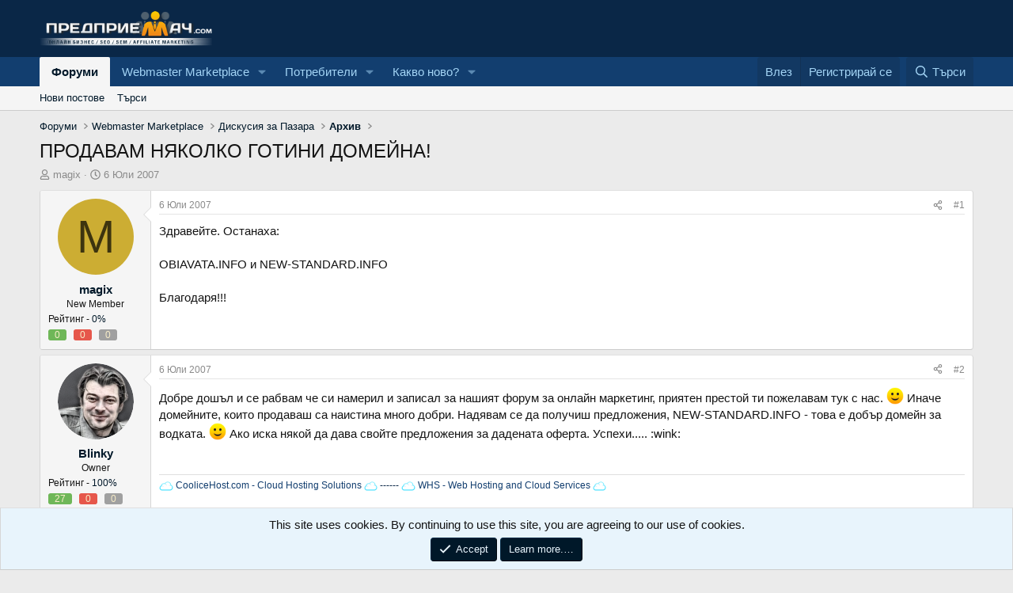

--- FILE ---
content_type: text/html; charset=utf-8
request_url: https://www.predpriemach.com/threads/%D0%9F%D0%A0%D0%9E%D0%94%D0%90%D0%92%D0%90%D0%9C-%D0%9D%D0%AF%D0%9A%D0%9E%D0%9B%D0%9A%D0%9E-%D0%93%D0%9E%D0%A2%D0%98%D0%9D%D0%98-%D0%94%D0%9E%D0%9C%D0%95%D0%99%D0%9D%D0%90.719/
body_size: 18825
content:
<!DOCTYPE html>
<html id="XF" lang="bg-BG" dir="LTR"
	data-app="public"
	data-template="thread_view"
	data-container-key="node-38"
	data-content-key="thread-719"
	data-logged-in="false"
	data-cookie-prefix="xf_"
	data-csrf=""
	class="has-no-js template-thread_view"
	>
<head>
	<meta charset="utf-8" />
	<meta http-equiv="X-UA-Compatible" content="IE=Edge" />
	<meta name="viewport" content="width=device-width, initial-scale=1, viewport-fit=cover">

	
	
	

	<title>ПРОДАВАМ НЯКОЛКО ГОТИНИ ДОМЕЙНА! | Predpriemach.com - Форум за онлайн бизнес</title>

	<link rel="manifest" href="/webmanifest.php">
	
		<meta name="theme-color" content="#0a2747" />
	

	<meta name="apple-mobile-web-app-title" content="Predpriemach">
	
		<link rel="apple-touch-icon" href="/data/assets/logo/predpriemach192.png">
	

	
		
		<meta name="description" content="Здравейте. Останаха:

OBIAVATA.INFO и NEW-STANDARD.INFO

Благодаря!!!" />
		<meta property="og:description" content="Здравейте. Останаха:

OBIAVATA.INFO и NEW-STANDARD.INFO

Благодаря!!!" />
		<meta property="twitter:description" content="Здравейте. Останаха:

OBIAVATA.INFO и NEW-STANDARD.INFO

Благодаря!!!" />
	
	
		<meta property="og:url" content="https://www.predpriemach.com/threads/%D0%9F%D0%A0%D0%9E%D0%94%D0%90%D0%92%D0%90%D0%9C-%D0%9D%D0%AF%D0%9A%D0%9E%D0%9B%D0%9A%D0%9E-%D0%93%D0%9E%D0%A2%D0%98%D0%9D%D0%98-%D0%94%D0%9E%D0%9C%D0%95%D0%99%D0%9D%D0%90.719/" />
	
		<link rel="canonical" href="https://www.predpriemach.com/threads/%D0%9F%D0%A0%D0%9E%D0%94%D0%90%D0%92%D0%90%D0%9C-%D0%9D%D0%AF%D0%9A%D0%9E%D0%9B%D0%9A%D0%9E-%D0%93%D0%9E%D0%A2%D0%98%D0%9D%D0%98-%D0%94%D0%9E%D0%9C%D0%95%D0%99%D0%9D%D0%90.719/" />
	

	
		
	
	
	<meta property="og:site_name" content="Predpriemach.com - Форум за онлайн бизнес" />


	
	
		
	
	
	<meta property="og:type" content="website" />


	
	
		
	
	
	
		<meta property="og:title" content="ПРОДАВАМ НЯКОЛКО ГОТИНИ ДОМЕЙНА!" />
		<meta property="twitter:title" content="ПРОДАВАМ НЯКОЛКО ГОТИНИ ДОМЕЙНА!" />
	


	
	
	
	
		
	
	
	
		<meta property="og:image" content="https://www.predpriemach.com/data/assets/logo/fb-1-940x413.png" />
		<meta property="twitter:image" content="https://www.predpriemach.com/data/assets/logo/fb-1-940x413.png" />
		<meta property="twitter:card" content="summary" />
	


	

	
	
	
	

	<link rel="stylesheet" href="/css.php?css=public%3Anormalize.css%2Cpublic%3Afa.css%2Cpublic%3Acore.less%2Cpublic%3Aapp.less&amp;s=1&amp;l=2&amp;d=1767301699&amp;k=8e5f0cac55aa964416e8f31b54358c46d689c061" />

	<link rel="stylesheet" href="/css.php?css=public%3Abb_code.less%2Cpublic%3Amessage.less%2Cpublic%3Anotices.less%2Cpublic%3Ashare_controls.less%2Cpublic%3Axcfs_postbit_stats_numbers.less%2Cpublic%3Aextra.less&amp;s=1&amp;l=2&amp;d=1767301699&amp;k=e6f9761d5b5e76cd5d0882b16b36bcc2f3e2cbda" />


	
		<script src="/js/xf/preamble.min.js?_v=5e29f167"></script>
	

	
	<script src="/js/vendor/vendor-compiled.js?_v=5e29f167" defer></script>
	<script src="/js/xf/core-compiled.js?_v=5e29f167" defer></script>

	<script>
		XF.ready(() =>
		{
			XF.extendObject(true, XF.config, {
				// 
				userId: 0,
				enablePush: true,
				pushAppServerKey: 'BOh0sGmT_iSI6YSv8JHVv0R4uFsXIbzRycB7N82GmyO0ra1Rq6QkNUB3MYxyVzlP5yk3cz8PwNed-CLihCrkSfM',
				url: {
					fullBase: 'https://www.predpriemach.com/',
					basePath: '/',
					css: '/css.php?css=__SENTINEL__&s=1&l=2&d=1767301699',
					js: '/js/__SENTINEL__?_v=5e29f167',
					icon: '/data/local/icons/__VARIANT__.svg?v=1767301700#__NAME__',
					iconInline: '/styles/fa/__VARIANT__/__NAME__.svg?v=5.15.3',
					keepAlive: '/login/keep-alive'
				},
				cookie: {
					path: '/',
					domain: '',
					prefix: 'xf_',
					secure: true,
					consentMode: 'simple',
					consented: ["optional","_third_party"]
				},
				cacheKey: 'f3ed7234243583f554e27d349fe769c5',
				csrf: '',
				js: {},
				fullJs: false,
				css: {"public:bb_code.less":true,"public:message.less":true,"public:notices.less":true,"public:share_controls.less":true,"public:xcfs_postbit_stats_numbers.less":true,"public:extra.less":true},
				time: {
					now: 1769540254,
					today: 1769464800,
					todayDow: 2,
					tomorrow: 1769551200,
					yesterday: 1769378400,
					week: 1768946400,
					month: 1767218400,
					year: 1767218400
				},
				style: {
					light: '',
					dark: '',
					defaultColorScheme: 'light'
				},
				borderSizeFeature: '3px',
				fontAwesomeWeight: 'r',
				enableRtnProtect: true,
				
				enableFormSubmitSticky: true,
				imageOptimization: '0',
				imageOptimizationQuality: 0.85,
				uploadMaxFilesize: 4194304,
				uploadMaxWidth: 0,
				uploadMaxHeight: 0,
				allowedVideoExtensions: ["m4v","mov","mp4","mp4v","mpeg","mpg","ogv","webm"],
				allowedAudioExtensions: ["mp3","opus","ogg","wav"],
				shortcodeToEmoji: true,
				visitorCounts: {
					conversations_unread: '0',
					alerts_unviewed: '0',
					total_unread: '0',
					title_count: true,
					icon_indicator: true
				},
				jsMt: {"xf\/action.js":"a26c7817","xf\/embed.js":"22ac3ab3","xf\/form.js":"fc62c206","xf\/structure.js":"a26c7817","xf\/tooltip.js":"fc62c206"},
				jsState: {},
				publicMetadataLogoUrl: 'https://www.predpriemach.com/data/assets/logo/fb-1-940x413.png',
				publicPushBadgeUrl: 'https://www.predpriemach.com/styles/default/xenforo/bell.png'
			})

			XF.extendObject(XF.phrases, {
				// 
				date_x_at_time_y:     "{date} в {time}",
				day_x_at_time_y:      "{day} в {time}",
				yesterday_at_x:       "Вчера в {time}",
				x_minutes_ago:        "преди {minutes} минути",
				one_minute_ago:       "Преди 1 минута",
				a_moment_ago:         "Преди малко",
				today_at_x:           "Днес в {time}",
				in_a_moment:          "In a moment",
				in_a_minute:          "In a minute",
				in_x_minutes:         "In {minutes} minutes",
				later_today_at_x:     "Later today at {time}",
				tomorrow_at_x:        "Tomorrow at {time}",
				short_date_x_minutes: "{minutes}m",
				short_date_x_hours:   "{hours}h",
				short_date_x_days:    "{days}d",

				day0: "Неделя",
				day1: "Понеделник",
				day2: "Вторник",
				day3: "Сряда",
				day4: "Четвъртък",
				day5: "Петък",
				day6: "Събота",

				dayShort0: "Нед",
				dayShort1: "Пон",
				dayShort2: "Вт",
				dayShort3: "Ср",
				dayShort4: "Четв",
				dayShort5: "Пет",
				dayShort6: "Съб",

				month0: "Януари",
				month1: "Февруари",
				month2: "Март",
				month3: "Април",
				month4: "Май",
				month5: "Юни",
				month6: "Юли",
				month7: "Август",
				month8: "Септември",
				month9: "Октомври",
				month10: "Ноември",
				month11: "Декември",

				active_user_changed_reload_page: "The active user has changed. Reload the page for the latest version.",
				server_did_not_respond_in_time_try_again: "The server did not respond in time. Please try again.",
				oops_we_ran_into_some_problems: "Oops! We ran into some problems.",
				oops_we_ran_into_some_problems_more_details_console: "Oops! We ran into some problems. Please try again later. More error details may be in the browser console.",
				file_too_large_to_upload: "The file is too large to be uploaded.",
				uploaded_file_is_too_large_for_server_to_process: "Каченията файл е прекалено голям, за да го обработи сървъра.",
				files_being_uploaded_are_you_sure: "Files are still being uploaded. Are you sure you want to submit this form?",
				attach: "Прикачи файлове",
				rich_text_box: "Rich text box",
				close: "Затвори",
				link_copied_to_clipboard: "Link copied to clipboard.",
				text_copied_to_clipboard: "Text copied to clipboard.",
				loading: "Зареждане…",
				you_have_exceeded_maximum_number_of_selectable_items: "You have exceeded the maximum number of selectable items.",

				processing: "Обработване",
				'processing...': "Обработване…",

				showing_x_of_y_items: "Показване на {count} от {total} елемента",
				showing_all_items: "Showing all items",
				no_items_to_display: "No items to display",

				number_button_up: "Increase",
				number_button_down: "Decrease",

				push_enable_notification_title: "Push notifications enabled successfully at Predpriemach.com - Форум за онлайн бизнес",
				push_enable_notification_body: "Thank you for enabling push notifications!",

				pull_down_to_refresh: "Pull down to refresh",
				release_to_refresh: "Release to refresh",
				refreshing: "Refreshing…"
			})
		})
	</script>

	


	
		<link rel="icon" type="image/png" href="https://www.predpriemach.com/data/assets/logo/small-logo.png" sizes="32x32" />
	
	
	<script async src="https://www.googletagmanager.com/gtag/js?id=UA-1771418-1"></script>
	<script>
		window.dataLayer = window.dataLayer || [];
		function gtag(){dataLayer.push(arguments);}
		gtag('js', new Date());
		gtag('config', 'UA-1771418-1', {
			// 
			
			
				'anonymize_ip': true,
			
		});
	</script>

</head>
<body data-template="thread_view">

<div class="p-pageWrapper" id="top">





<header class="p-header" id="header">
	<div class="p-header-inner">
		<div class="p-header-content">

			<div class="p-header-logo p-header-logo--image">
				<a href="https://www.predpriemach.com">
					<img src="/logo.png" srcset="" alt="Predpriemach.com - Форум за онлайн бизнес"
						width="280" height="76" />
				</a>
			</div>

			
		</div>
	</div>
</header>





	<div class="p-navSticky p-navSticky--primary" data-xf-init="sticky-header">
		
	<nav class="p-nav">
		<div class="p-nav-inner">
			<button type="button" class="button button--plain p-nav-menuTrigger" data-xf-click="off-canvas" data-menu=".js-headerOffCanvasMenu" tabindex="0" aria-label="Меню"><span class="button-text">
				<i aria-hidden="true"></i>
			</span></button>

			<div class="p-nav-smallLogo">
				<a href="https://www.predpriemach.com">
					<img src="/logo.png" srcset="" alt="Predpriemach.com - Форум за онлайн бизнес"
						width="280" height="76" />
				</a>
			</div>

			<div class="p-nav-scroller hScroller" data-xf-init="h-scroller" data-auto-scroll=".p-navEl.is-selected">
				<div class="hScroller-scroll">
					<ul class="p-nav-list js-offCanvasNavSource">
					
						<li>
							
	<div class="p-navEl is-selected" data-has-children="true">
		

			
	
	<a href="/"
		class="p-navEl-link p-navEl-link--splitMenu "
		
		
		data-nav-id="forums">Форуми</a>


			<a data-xf-key="1"
				data-xf-click="menu"
				data-menu-pos-ref="< .p-navEl"
				class="p-navEl-splitTrigger"
				role="button"
				tabindex="0"
				aria-label="Toggle expanded"
				aria-expanded="false"
				aria-haspopup="true"></a>

		
		
			<div class="menu menu--structural" data-menu="menu" aria-hidden="true">
				<div class="menu-content">
					
						
	
	
	<a href="/whats-new/posts/"
		class="menu-linkRow u-indentDepth0 js-offCanvasCopy "
		
		
		data-nav-id="newPosts">Нови постове</a>

	

					
						
	
	
	<a href="/search/?type=post"
		class="menu-linkRow u-indentDepth0 js-offCanvasCopy "
		
		
		data-nav-id="searchForums">Търси </a>

	

					
				</div>
			</div>
		
	</div>

						</li>
					
						<li>
							
	<div class="p-navEl " data-has-children="true">
		

			
	
	<a href="https://www.predpriemach.com/#webmaster-marketplace.80"
		class="p-navEl-link p-navEl-link--splitMenu "
		
		
		data-nav-id="300">Webmaster Marketplace</a>


			<a data-xf-key="2"
				data-xf-click="menu"
				data-menu-pos-ref="< .p-navEl"
				class="p-navEl-splitTrigger"
				role="button"
				tabindex="0"
				aria-label="Toggle expanded"
				aria-expanded="false"
				aria-haspopup="true"></a>

		
		
			<div class="menu menu--structural" data-menu="menu" aria-hidden="true">
				<div class="menu-content">
					
						
	
	
	<a href="https://www.predpriemach.com/forums/%D0%9F%D1%80%D0%BE%D0%B4%D0%B0%D0%B2%D0%B0-%D1%81%D0%B5.48/"
		class="menu-linkRow u-indentDepth0 js-offCanvasCopy "
		
		
		data-nav-id="100">Продава се</a>

	
		
			
	
	
	<a href="https://www.predpriemach.com/forums/%D0%A1%D0%BA%D1%80%D0%B8%D0%BF%D1%82%D0%BE%D0%B2%D0%B5-%D0%94%D0%B8%D0%B7%D0%B0%D0%B9%D0%BD%D0%B8.49/"
		class="menu-linkRow u-indentDepth1 js-offCanvasCopy "
		
		
		data-nav-id="150">Скриптове - Дизайни</a>

	

		
		
			<hr class="menu-separator" />
		
	

					
						
	
	
	<a href="https://www.predpriemach.com/forums/%D0%A0%D0%B5%D0%BA%D0%BB%D0%B0%D0%BC%D0%BD%D0%B0-%D0%91%D0%BE%D1%80%D1%81%D0%B0.29/"
		class="menu-linkRow u-indentDepth0 js-offCanvasCopy "
		
		
		data-nav-id="200">Рекламна Борса</a>

	
		
			
	
	
	<a href="https://www.predpriemach.com/forums/%D0%A4%D0%B5%D0%B9%D1%81%D0%B1%D1%83%D0%BA-%D0%A0%D0%B5%D0%BA%D0%BB%D0%B0%D0%BC%D0%B0.43/"
		class="menu-linkRow u-indentDepth1 js-offCanvasCopy "
		
		
		data-nav-id="400">Фейсбук Реклама</a>

	

		
			
	
	
	<a href="https://www.predpriemach.com/forums/%D0%92%D0%B0%D1%83%D1%87%D0%B5%D1%80%D0%B8-%D0%B7%D0%B0-%D0%A0%D0%B5%D0%BA%D0%BB%D0%B0%D0%BC%D0%B0.22/"
		class="menu-linkRow u-indentDepth1 js-offCanvasCopy "
		
		
		data-nav-id="500">Ваучери за Реклама</a>

	

		
		
			<hr class="menu-separator" />
		
	

					
						
	
	
	<a href="https://www.predpriemach.com/forums/freelance-jobs-projects.30/"
		class="menu-linkRow u-indentDepth0 js-offCanvasCopy "
		
		
		data-nav-id="600">Freelance Jobs & Projects</a>

	

					
						
	
	
	<a href="https://www.predpriemach.com/forums/%D0%9A%D1%83%D0%BF%D1%83%D0%B2%D0%B0%D0%BC-%D0%98%D0%BD%D0%B2%D0%B5%D1%81%D1%82%D0%B8%D1%80%D0%B0%D0%BC.47/"
		class="menu-linkRow u-indentDepth0 js-offCanvasCopy "
		
		
		data-nav-id="700">Купувам | Инвестирам</a>

	

					
						
	
	
	<a href="https://www.predpriemach.com/forums/guest-blogging-exchange.28/"
		class="menu-linkRow u-indentDepth0 js-offCanvasCopy "
		
		
		data-nav-id="800">Guest Blogging & Exchange</a>

	

					
						
	
	
	<a href="https://www.predpriemach.com/forums/%D0%94%D0%B8%D1%81%D0%BA%D1%83%D1%81%D0%B8%D1%8F-%D0%B7%D0%B0-%D0%9F%D0%B0%D0%B7%D0%B0%D1%80%D0%B0.17/"
		class="menu-linkRow u-indentDepth0 js-offCanvasCopy "
		
		
		data-nav-id="900">Дискусия за Пазара</a>

	
		
			
	
	
	<a href="https://www.predpriemach.com/forums/%D0%90%D1%80%D1%85%D0%B8%D0%B2.38/"
		class="menu-linkRow u-indentDepth1 js-offCanvasCopy "
		
		
		data-nav-id="1000">Архив</a>

	

		
		
			<hr class="menu-separator" />
		
	

					
						
	
	
	<a href="https://www.predpriemach.com/#private-marketplace.82"
		class="menu-linkRow u-indentDepth0 js-offCanvasCopy "
		
		
		data-nav-id="1100">Private Markеtplace</a>

	
		
			
	
	
	<a href="https://www.predpriemach.com/forums/%D0%A1%D0%BE%D1%86%D0%B8%D0%B0%D0%BB%D0%BD%D0%B8-%D0%A1%D1%82%D1%80%D0%B0%D0%BD%D0%B8%D1%86%D0%B8-%D0%9F%D1%80%D0%BE%D1%84%D0%B8%D0%BB%D0%B8-%D0%93%D1%80%D1%83%D0%BF%D0%B8.55/"
		class="menu-linkRow u-indentDepth1 js-offCanvasCopy "
		
		
		data-nav-id="1200">Социални Страници, Профили, Групи</a>

	

		
			
	
	
	<a href="https://www.predpriemach.com/forums/money-exchange.44/"
		class="menu-linkRow u-indentDepth1 js-offCanvasCopy "
		
		
		data-nav-id="1300">Money Exchange</a>

	

		
		
			<hr class="menu-separator" />
		
	

					
				</div>
			</div>
		
	</div>

						</li>
					
						<li>
							
	<div class="p-navEl " data-has-children="true">
		

			
	
	<a href="/members/"
		class="p-navEl-link p-navEl-link--splitMenu "
		
		
		data-nav-id="members">Потребители</a>


			<a data-xf-key="3"
				data-xf-click="menu"
				data-menu-pos-ref="< .p-navEl"
				class="p-navEl-splitTrigger"
				role="button"
				tabindex="0"
				aria-label="Toggle expanded"
				aria-expanded="false"
				aria-haspopup="true"></a>

		
		
			<div class="menu menu--structural" data-menu="menu" aria-hidden="true">
				<div class="menu-content">
					
						
	
	
	<a href="/online/"
		class="menu-linkRow u-indentDepth0 js-offCanvasCopy "
		
		
		data-nav-id="currentVisitors">Настоящи потребители</a>

	

					
						
	
	
	<a href="/whats-new/profile-posts/"
		class="menu-linkRow u-indentDepth0 js-offCanvasCopy "
		 rel="nofollow"
		
		data-nav-id="newProfilePosts">Нови профилни постове</a>

	

					
						
	
	
	<a href="/search/?type=profile_post"
		class="menu-linkRow u-indentDepth0 js-offCanvasCopy "
		
		
		data-nav-id="searchProfilePosts">Търси профилни постове</a>

	

					
				</div>
			</div>
		
	</div>

						</li>
					
						<li>
							
	<div class="p-navEl " data-has-children="true">
		

			
	
	<a href="/whats-new/"
		class="p-navEl-link p-navEl-link--splitMenu "
		
		
		data-nav-id="whatsNew">Какво ново?</a>


			<a data-xf-key="4"
				data-xf-click="menu"
				data-menu-pos-ref="< .p-navEl"
				class="p-navEl-splitTrigger"
				role="button"
				tabindex="0"
				aria-label="Toggle expanded"
				aria-expanded="false"
				aria-haspopup="true"></a>

		
		
			<div class="menu menu--structural" data-menu="menu" aria-hidden="true">
				<div class="menu-content">
					
						
	
	
	<a href="/featured/"
		class="menu-linkRow u-indentDepth0 js-offCanvasCopy "
		
		
		data-nav-id="featured">Featured content</a>

	

					
						
	
	
	<a href="/whats-new/posts/"
		class="menu-linkRow u-indentDepth0 js-offCanvasCopy "
		 rel="nofollow"
		
		data-nav-id="whatsNewPosts">Нови постове</a>

	

					
						
	
	
	<a href="/whats-new/profile-posts/"
		class="menu-linkRow u-indentDepth0 js-offCanvasCopy "
		 rel="nofollow"
		
		data-nav-id="whatsNewProfilePosts">Нови профилни постове</a>

	

					
						
	
	
	<a href="/whats-new/latest-activity"
		class="menu-linkRow u-indentDepth0 js-offCanvasCopy "
		 rel="nofollow"
		
		data-nav-id="latestActivity">Последна активност</a>

	

					
				</div>
			</div>
		
	</div>

						</li>
					
					</ul>
				</div>
			</div>

			<div class="p-nav-opposite">
				<div class="p-navgroup p-account p-navgroup--guest">
					
						<a href="/login/" class="p-navgroup-link p-navgroup-link--textual p-navgroup-link--logIn"
							data-xf-click="overlay" data-follow-redirects="on">
							<span class="p-navgroup-linkText">Влез</span>
						</a>
						
							<a href="/register/" class="p-navgroup-link p-navgroup-link--textual p-navgroup-link--register"
								data-xf-click="overlay" data-follow-redirects="on">
								<span class="p-navgroup-linkText">Регистрирай се</span>
							</a>
						
					
				</div>

				<div class="p-navgroup p-discovery">
					<a href="/whats-new/"
						class="p-navgroup-link p-navgroup-link--iconic p-navgroup-link--whatsnew"
						aria-label="Какво ново?"
						title="Какво ново?">
						<i aria-hidden="true"></i>
						<span class="p-navgroup-linkText">Какво ново?</span>
					</a>

					
						<a href="/search/"
							class="p-navgroup-link p-navgroup-link--iconic p-navgroup-link--search"
							data-xf-click="menu"
							data-xf-key="/"
							aria-label="Търси"
							aria-expanded="false"
							aria-haspopup="true"
							title="Търси">
							<i aria-hidden="true"></i>
							<span class="p-navgroup-linkText">Търси</span>
						</a>
						<div class="menu menu--structural menu--wide" data-menu="menu" aria-hidden="true">
							<form action="/search/search" method="post"
								class="menu-content"
								data-xf-init="quick-search">

								<h3 class="menu-header">Търси</h3>
								
								<div class="menu-row">
									
										<div class="inputGroup inputGroup--joined">
											<input type="text" class="input" name="keywords" placeholder="Търси…" aria-label="Търси" data-menu-autofocus="true" />
											
			<select name="constraints" class="js-quickSearch-constraint input" aria-label="Search within">
				<option value="">Everywhere</option>
<option value="{&quot;search_type&quot;:&quot;post&quot;}">Теми</option>
<option value="{&quot;search_type&quot;:&quot;post&quot;,&quot;c&quot;:{&quot;nodes&quot;:[38],&quot;child_nodes&quot;:1}}">This forum</option>
<option value="{&quot;search_type&quot;:&quot;post&quot;,&quot;c&quot;:{&quot;thread&quot;:719}}">&nbsp;</option>

			</select>
		
										</div>
									
								</div>

								
								<div class="menu-row">
									<label class="iconic"><input type="checkbox"  name="c[title_only]" value="1" /><i aria-hidden="true"></i><span class="iconic-label">Търси със заглавие

												
													<span tabindex="0" role="button"
														data-xf-init="tooltip" data-trigger="hover focus click" title="Tags will also be searched in content where tags are supported">

														<i class="fa--xf far fa-question-circle  u-muted u-smaller"><svg xmlns="http://www.w3.org/2000/svg" role="img" aria-hidden="true" ><use href="/data/local/icons/regular.svg?v=1767301700#question-circle"></use></svg></i>
													</span></span></label>

								</div>
								
								<div class="menu-row">
									<div class="inputGroup">
										<span class="inputGroup-text" id="ctrl_search_menu_by_member">От:</span>
										<input type="text" class="input" name="c[users]" data-xf-init="auto-complete" placeholder="Потребител" aria-labelledby="ctrl_search_menu_by_member" />
									</div>
								</div>
								<div class="menu-footer">
									<span class="menu-footer-controls">
										<button type="submit" class="button button--icon button--icon--search button--primary"><i class="fa--xf far fa-search "><svg xmlns="http://www.w3.org/2000/svg" role="img" aria-hidden="true" ><use href="/data/local/icons/regular.svg?v=1767301700#search"></use></svg></i><span class="button-text">Търси</span></button>
										<a href="/search/" class="button "><span class="button-text">Подробно търсене…</span></a>
									</span>
								</div>

								<input type="hidden" name="_xfToken" value="" />
							</form>
						</div>
					
				</div>
			</div>
		</div>
	</nav>

	</div>
	
	
		<div class="p-sectionLinks">
			<div class="p-sectionLinks-inner hScroller" data-xf-init="h-scroller">
				<div class="hScroller-scroll">
					<ul class="p-sectionLinks-list">
					
						<li>
							
	<div class="p-navEl " >
		

			
	
	<a href="/whats-new/posts/"
		class="p-navEl-link "
		
		data-xf-key="alt+1"
		data-nav-id="newPosts">Нови постове</a>


			

		
		
	</div>

						</li>
					
						<li>
							
	<div class="p-navEl " >
		

			
	
	<a href="/search/?type=post"
		class="p-navEl-link "
		
		data-xf-key="alt+2"
		data-nav-id="searchForums">Търси </a>


			

		
		
	</div>

						</li>
					
					</ul>
				</div>
			</div>
		</div>
	



<div class="offCanvasMenu offCanvasMenu--nav js-headerOffCanvasMenu" data-menu="menu" aria-hidden="true" data-ocm-builder="navigation">
	<div class="offCanvasMenu-backdrop" data-menu-close="true"></div>
	<div class="offCanvasMenu-content">
		<div class="offCanvasMenu-header">
			Меню
			<a class="offCanvasMenu-closer" data-menu-close="true" role="button" tabindex="0" aria-label="Затвори"></a>
		</div>
		
			<div class="p-offCanvasRegisterLink">
				<div class="offCanvasMenu-linkHolder">
					<a href="/login/" class="offCanvasMenu-link" data-xf-click="overlay" data-menu-close="true">
						Влез
					</a>
				</div>
				<hr class="offCanvasMenu-separator" />
				
					<div class="offCanvasMenu-linkHolder">
						<a href="/register/" class="offCanvasMenu-link" data-xf-click="overlay" data-menu-close="true">
							Регистрирай се
						</a>
					</div>
					<hr class="offCanvasMenu-separator" />
				
			</div>
		
		<div class="js-offCanvasNavTarget"></div>
		<div class="offCanvasMenu-installBanner js-installPromptContainer" style="display: none;" data-xf-init="install-prompt">
			<div class="offCanvasMenu-installBanner-header">Install the app</div>
			<button type="button" class="button js-installPromptButton"><span class="button-text">Install</span></button>
		</div>
	</div>
</div>

<div class="p-body">
	<div class="p-body-inner">
		<!--XF:EXTRA_OUTPUT-->

		

		

		
		
	
		<ul class="p-breadcrumbs "
			itemscope itemtype="https://schema.org/BreadcrumbList">
		
			

			
			

			
				
				
	<li itemprop="itemListElement" itemscope itemtype="https://schema.org/ListItem">
		<a href="/" itemprop="item">
			<span itemprop="name">Форуми</span>
		</a>
		<meta itemprop="position" content="1" />
	</li>

			
			
				
				
	<li itemprop="itemListElement" itemscope itemtype="https://schema.org/ListItem">
		<a href="/#webmaster-marketplace.80" itemprop="item">
			<span itemprop="name">Webmaster Marketplace</span>
		</a>
		<meta itemprop="position" content="2" />
	</li>

			
				
				
	<li itemprop="itemListElement" itemscope itemtype="https://schema.org/ListItem">
		<a href="/forums/%D0%94%D0%B8%D1%81%D0%BA%D1%83%D1%81%D0%B8%D1%8F-%D0%B7%D0%B0-%D0%9F%D0%B0%D0%B7%D0%B0%D1%80%D0%B0.17/" itemprop="item">
			<span itemprop="name">Дискусия за Пазара</span>
		</a>
		<meta itemprop="position" content="3" />
	</li>

			
				
				
	<li itemprop="itemListElement" itemscope itemtype="https://schema.org/ListItem">
		<a href="/forums/%D0%90%D1%80%D1%85%D0%B8%D0%B2.38/" itemprop="item">
			<span itemprop="name">Архив</span>
		</a>
		<meta itemprop="position" content="4" />
	</li>

			

		
		</ul>
	

		

	

		
		<center>
		<ins data-revive-zoneid="5" data-revive-id="65807839b0efd987d16d6d0faa437614"></ins>
		<script async src="//ads.predpriemach.com/www/delivery/asyncjs.php"></script>
		</center>

	



		
	<noscript class="js-jsWarning"><div class="blockMessage blockMessage--important blockMessage--iconic u-noJsOnly">JavaScript is disabled. For a better experience, please enable JavaScript in your browser before proceeding.</div></noscript>

		
	<div class="blockMessage blockMessage--important blockMessage--iconic js-browserWarning" style="display: none">You are using an out of date browser. It  may not display this or other websites correctly.<br />You should upgrade or use an <a href="https://www.google.com/chrome/browser/" target="_blank">alternative browser</a>.</div>


		
			<div class="p-body-header">
			
				
					<div class="p-title ">
					
						
							<h1 class="p-title-value">ПРОДАВАМ НЯКОЛКО ГОТИНИ ДОМЕЙНА!</h1>
						
						
					
					</div>
				

				
					<div class="p-description">
	<ul class="listInline listInline--bullet">
		<li>
			<i class="fa--xf far fa-user "><svg xmlns="http://www.w3.org/2000/svg" role="img" ><title>Автор</title><use href="/data/local/icons/regular.svg?v=1767301700#user"></use></svg></i>
			<span class="u-srOnly">Автор</span>

			<a href="/members/magix.309/" class="username  u-concealed" dir="auto" data-user-id="309" data-xf-init="member-tooltip">magix</a>
		</li>
		<li>
			<i class="fa--xf far fa-clock "><svg xmlns="http://www.w3.org/2000/svg" role="img" ><title>Начална дата</title><use href="/data/local/icons/regular.svg?v=1767301700#clock"></use></svg></i>
			<span class="u-srOnly">Начална дата</span>

			<a href="/threads/%D0%9F%D0%A0%D0%9E%D0%94%D0%90%D0%92%D0%90%D0%9C-%D0%9D%D0%AF%D0%9A%D0%9E%D0%9B%D0%9A%D0%9E-%D0%93%D0%9E%D0%A2%D0%98%D0%9D%D0%98-%D0%94%D0%9E%D0%9C%D0%95%D0%99%D0%9D%D0%90.719/" class="u-concealed"><time  class="u-dt" dir="auto" datetime="2007-07-06T01:57:33+0300" data-timestamp="1183676253" data-date="6 Юли 2007" data-time="01:57" data-short="Юли &#039;07" title="6 Юли 2007 в 01:57">6 Юли 2007</time></a>
		</li>
		
		
	</ul>
</div>
				
			
			</div>
		

		<div class="p-body-main  ">
			
			<div class="p-body-contentCol"></div>
			

			

			<div class="p-body-content">
				
				<div class="p-body-pageContent">
<div style="float: right; margin-left: 10px;">
	
</div>










	
	
	
		
	
	
	


	
	
	
		
	
	
	


	
	
		
	
	
	


	
	



	












	

	
		
	



















<div class="block block--messages" data-xf-init="" data-type="post" data-href="/inline-mod/" data-search-target="*">

	<span class="u-anchorTarget" id="posts"></span>

	
		
	

	

	<div class="block-outer"></div>

	

	
		
	<div class="block-outer js-threadStatusField"></div>

	

	<div class="block-container lbContainer"
		data-xf-init="lightbox select-to-quote"
		data-message-selector=".js-post"
		data-lb-id="thread-719"
		data-lb-universal="0">

		<div class="block-body js-replyNewMessageContainer">
			
				

					

					
						

	
	

	

	
	<article class="message message--post js-post js-inlineModContainer  "
		data-author="magix"
		data-content="post-9031"
		id="js-post-9031"
		>

		

		<span class="u-anchorTarget" id="post-9031"></span>

		
			<div class="message-inner">
				
					<div class="message-cell message-cell--user">
						

	<section class="message-user"
		
		
		>

		

		<div class="message-avatar ">
			<div class="message-avatar-wrapper">
				<a href="/members/magix.309/" class="avatar avatar--m avatar--default avatar--default--dynamic" data-user-id="309" data-xf-init="member-tooltip" style="background-color: #ccad33; color: #3d340f">
			<span class="avatar-u309-m" role="img" aria-label="magix">M</span> 
		</a>
				
			</div>
		</div>
		<div class="message-userDetails">
			<h4 class="message-name"><a href="/members/magix.309/" class="username " dir="auto" data-user-id="309" data-xf-init="member-tooltip">magix</a></h4>
			<h5 class="userTitle message-userTitle" dir="auto">New Member</h5>
			
		</div>
    

    
        <div class="message-userExtras fb">
            Рейтинг - <a href="/feedback/309">0%</a>
            
                <div class="feedbackStatsPostbit">
                    
    
    <a href="/feedback/309?reloadList=1&amp;amountFilter%5B0%5D=1"><span class="Positive">0</span></a> &nbsp; <a href="/feedback/309?reloadList=1&amp;amountFilter%5B0%5D=-1"><span
        class="Negative">0</span></a> &nbsp; <a href="/feedback/309?reloadList=1&amp;amountFilter%5B0%5D=0"><span class="Neutral">0</span></a>

                </div>
            
            
            
        </div>
    



		
			
			
		
		
    
<span class="message-userArrow"></span>

	

</section>

					</div>
				

				
					<div class="message-cell message-cell--main">
					
						<div class="message-main js-quickEditTarget">

							
								

	

	<header class="message-attribution message-attribution--split">
		<ul class="message-attribution-main listInline ">
			
			
			<li class="u-concealed">
				<a href="/threads/%D0%9F%D0%A0%D0%9E%D0%94%D0%90%D0%92%D0%90%D0%9C-%D0%9D%D0%AF%D0%9A%D0%9E%D0%9B%D0%9A%D0%9E-%D0%93%D0%9E%D0%A2%D0%98%D0%9D%D0%98-%D0%94%D0%9E%D0%9C%D0%95%D0%99%D0%9D%D0%90.719/post-9031" rel="nofollow" >
					<time  class="u-dt" dir="auto" datetime="2007-07-06T01:57:33+0300" data-timestamp="1183676253" data-date="6 Юли 2007" data-time="01:57" data-short="Юли &#039;07" title="6 Юли 2007 в 01:57">6 Юли 2007</time>
				</a>
			</li>
			
		</ul>

		<ul class="message-attribution-opposite message-attribution-opposite--list ">
			
			<li>
				<a href="/threads/%D0%9F%D0%A0%D0%9E%D0%94%D0%90%D0%92%D0%90%D0%9C-%D0%9D%D0%AF%D0%9A%D0%9E%D0%9B%D0%9A%D0%9E-%D0%93%D0%9E%D0%A2%D0%98%D0%9D%D0%98-%D0%94%D0%9E%D0%9C%D0%95%D0%99%D0%9D%D0%90.719/post-9031"
					class="message-attribution-gadget"
					data-xf-init="share-tooltip"
					data-href="/posts/9031/share"
					aria-label="Сподели"
					rel="nofollow">
					<i class="fa--xf far fa-share-alt "><svg xmlns="http://www.w3.org/2000/svg" role="img" aria-hidden="true" ><use href="/data/local/icons/regular.svg?v=1767301700#share-alt"></use></svg></i>
				</a>
			</li>
			
				<li class="u-hidden js-embedCopy">
					
	<a href="javascript:"
		data-xf-init="copy-to-clipboard"
		data-copy-text="&lt;div class=&quot;js-xf-embed&quot; data-url=&quot;https://www.predpriemach.com&quot; data-content=&quot;post-9031&quot;&gt;&lt;/div&gt;&lt;script defer src=&quot;https://www.predpriemach.com/js/xf/external_embed.js?_v=5e29f167&quot;&gt;&lt;/script&gt;"
		data-success="Embed code HTML copied to clipboard."
		class="">
		<i class="fa--xf far fa-code "><svg xmlns="http://www.w3.org/2000/svg" role="img" aria-hidden="true" ><use href="/data/local/icons/regular.svg?v=1767301700#code"></use></svg></i>
	</a>

				</li>
			
			
			
				<li>
					<a href="/threads/%D0%9F%D0%A0%D0%9E%D0%94%D0%90%D0%92%D0%90%D0%9C-%D0%9D%D0%AF%D0%9A%D0%9E%D0%9B%D0%9A%D0%9E-%D0%93%D0%9E%D0%A2%D0%98%D0%9D%D0%98-%D0%94%D0%9E%D0%9C%D0%95%D0%99%D0%9D%D0%90.719/post-9031" rel="nofollow">
						#1
					</a>
				</li>
			
		</ul>
	</header>

							

							<div class="message-content js-messageContent">
							

								
									
	
	
	

								

								
									
	

	<div class="message-userContent lbContainer js-lbContainer "
		data-lb-id="post-9031"
		data-lb-caption-desc="magix &middot; 6 Юли 2007 в 01:57">

		
			

	
		
	

		

		<article class="message-body js-selectToQuote">
			
				

	

		
		
		<div class="advertising-b2">
		<ins data-revive-zoneid="6" data-revive-id="65807839b0efd987d16d6d0faa437614"></ins>
		<script async src="//ads.predpriemach.com/www/delivery/asyncjs.php"></script></div>
		

	


			

			<div >
				
					<div class="bbWrapper">Здравейте. Останаха:<br />
<br />
OBIAVATA.INFO и NEW-STANDARD.INFO<br />
<br />
Благодаря!!!</div>
				
			</div>

			<div class="js-selectToQuoteEnd">&nbsp;</div>
			
				
			
		</article>

		
			

	
		
	

		

		
	</div>

								

								
									
	

	

								

								
									
	

								

							
							</div>

							
								
	

	<footer class="message-footer">
		

		

		<div class="reactionsBar js-reactionsList ">
			
		</div>

		<div class="js-historyTarget message-historyTarget toggleTarget" data-href="trigger-href"></div>
	</footer>

							
						</div>

					
					</div>
				
			</div>
		
	</article>

	
	

					

					

				

					

					
						

	
	

	

	
	<article class="message message--post js-post js-inlineModContainer  "
		data-author="Blinky"
		data-content="post-9034"
		id="js-post-9034"
		itemscope itemtype="https://schema.org/Comment" itemid="https://www.predpriemach.com/posts/9034/">

		
			<meta itemprop="parentItem" itemscope itemid="https://www.predpriemach.com/threads/%D0%9F%D0%A0%D0%9E%D0%94%D0%90%D0%92%D0%90%D0%9C-%D0%9D%D0%AF%D0%9A%D0%9E%D0%9B%D0%9A%D0%9E-%D0%93%D0%9E%D0%A2%D0%98%D0%9D%D0%98-%D0%94%D0%9E%D0%9C%D0%95%D0%99%D0%9D%D0%90.719/" />
			<meta itemprop="name" content="Post #2" />
		

		<span class="u-anchorTarget" id="post-9034"></span>

		
			<div class="message-inner">
				
					<div class="message-cell message-cell--user">
						

	<section class="message-user"
		itemprop="author"
		itemscope itemtype="https://schema.org/Person"
		itemid="https://www.predpriemach.com/members/blinky.3/">

		
			<meta itemprop="url" content="https://www.predpriemach.com/members/blinky.3/" />
		

		<div class="message-avatar ">
			<div class="message-avatar-wrapper">
				<a href="/members/blinky.3/" class="avatar avatar--m" data-user-id="3" data-xf-init="member-tooltip">
			<img src="/data/avatars/m/0/3.jpg?1641157383" srcset="/data/avatars/l/0/3.jpg?1641157383 2x" alt="Blinky" class="avatar-u3-m" width="96" height="96" loading="lazy" itemprop="image" /> 
		</a>
				
			</div>
		</div>
		<div class="message-userDetails">
			<h4 class="message-name"><a href="/members/blinky.3/" class="username " dir="auto" data-user-id="3" data-xf-init="member-tooltip"><span class="username--moderator username--admin" itemprop="name">Blinky</span></a></h4>
			<h5 class="userTitle message-userTitle" dir="auto" itemprop="jobTitle">Owner</h5>
			
		</div>
    

    
        <div class="message-userExtras fb">
            Рейтинг - <a href="/feedback/3">100%</a>
            
                <div class="feedbackStatsPostbit">
                    
    
    <a href="/feedback/3?reloadList=1&amp;amountFilter%5B0%5D=1"><span class="Positive">27</span></a> &nbsp; <a href="/feedback/3?reloadList=1&amp;amountFilter%5B0%5D=-1"><span
        class="Negative">0</span></a> &nbsp; <a href="/feedback/3?reloadList=1&amp;amountFilter%5B0%5D=0"><span class="Neutral">0</span></a>

                </div>
            
            
            
        </div>
    



		
			
			
		
		
    
<span class="message-userArrow"></span>

	

</section>

					</div>
				

				
					<div class="message-cell message-cell--main">
					
						<div class="message-main js-quickEditTarget">

							
								

	

	<header class="message-attribution message-attribution--split">
		<ul class="message-attribution-main listInline ">
			
			
			<li class="u-concealed">
				<a href="/threads/%D0%9F%D0%A0%D0%9E%D0%94%D0%90%D0%92%D0%90%D0%9C-%D0%9D%D0%AF%D0%9A%D0%9E%D0%9B%D0%9A%D0%9E-%D0%93%D0%9E%D0%A2%D0%98%D0%9D%D0%98-%D0%94%D0%9E%D0%9C%D0%95%D0%99%D0%9D%D0%90.719/post-9034" rel="nofollow" itemprop="url">
					<time  class="u-dt" dir="auto" datetime="2007-07-06T02:21:02+0300" data-timestamp="1183677662" data-date="6 Юли 2007" data-time="02:21" data-short="Юли &#039;07" title="6 Юли 2007 в 02:21" itemprop="datePublished">6 Юли 2007</time>
				</a>
			</li>
			
		</ul>

		<ul class="message-attribution-opposite message-attribution-opposite--list ">
			
			<li>
				<a href="/threads/%D0%9F%D0%A0%D0%9E%D0%94%D0%90%D0%92%D0%90%D0%9C-%D0%9D%D0%AF%D0%9A%D0%9E%D0%9B%D0%9A%D0%9E-%D0%93%D0%9E%D0%A2%D0%98%D0%9D%D0%98-%D0%94%D0%9E%D0%9C%D0%95%D0%99%D0%9D%D0%90.719/post-9034"
					class="message-attribution-gadget"
					data-xf-init="share-tooltip"
					data-href="/posts/9034/share"
					aria-label="Сподели"
					rel="nofollow">
					<i class="fa--xf far fa-share-alt "><svg xmlns="http://www.w3.org/2000/svg" role="img" aria-hidden="true" ><use href="/data/local/icons/regular.svg?v=1767301700#share-alt"></use></svg></i>
				</a>
			</li>
			
				<li class="u-hidden js-embedCopy">
					
	<a href="javascript:"
		data-xf-init="copy-to-clipboard"
		data-copy-text="&lt;div class=&quot;js-xf-embed&quot; data-url=&quot;https://www.predpriemach.com&quot; data-content=&quot;post-9034&quot;&gt;&lt;/div&gt;&lt;script defer src=&quot;https://www.predpriemach.com/js/xf/external_embed.js?_v=5e29f167&quot;&gt;&lt;/script&gt;"
		data-success="Embed code HTML copied to clipboard."
		class="">
		<i class="fa--xf far fa-code "><svg xmlns="http://www.w3.org/2000/svg" role="img" aria-hidden="true" ><use href="/data/local/icons/regular.svg?v=1767301700#code"></use></svg></i>
	</a>

				</li>
			
			
			
				<li>
					<a href="/threads/%D0%9F%D0%A0%D0%9E%D0%94%D0%90%D0%92%D0%90%D0%9C-%D0%9D%D0%AF%D0%9A%D0%9E%D0%9B%D0%9A%D0%9E-%D0%93%D0%9E%D0%A2%D0%98%D0%9D%D0%98-%D0%94%D0%9E%D0%9C%D0%95%D0%99%D0%9D%D0%90.719/post-9034" rel="nofollow">
						#2
					</a>
				</li>
			
		</ul>
	</header>

							

							<div class="message-content js-messageContent">
							

								
									
	
	
	

								

								
									
	

	<div class="message-userContent lbContainer js-lbContainer "
		data-lb-id="post-9034"
		data-lb-caption-desc="Blinky &middot; 6 Юли 2007 в 02:21">

		

		<article class="message-body js-selectToQuote">
			
				

	

		
		

	


			

			<div itemprop="text">
				
					<div class="bbWrapper">Добре дошъл и се рабвам че си намерил и записал за нашият форум за онлайн маркетинг, приятен престой ти пожелавам тук с нас. <img src="https://cdn.jsdelivr.net/joypixels/assets/8.0/png/unicode/64/1f642.png" class="smilie smilie--emoji" loading="lazy" width="64" height="64" alt=":)" title="Smile    :)"  data-smilie="1"data-shortname=":)" /> Иначе домейните, които продаваш са наистина много добри. Надявам се да получиш предложения, NEW-STANDARD.INFO - това е добър домейн за водката. <img src="https://cdn.jsdelivr.net/joypixels/assets/8.0/png/unicode/64/1f642.png" class="smilie smilie--emoji" loading="lazy" width="64" height="64" alt=":)" title="Smile    :)"  data-smilie="1"data-shortname=":)" /> Ако иска някой да дава свойте предложения за дадената оферта. Успехи..... :wink:</div>
				
			</div>

			<div class="js-selectToQuoteEnd">&nbsp;</div>
			
				
			
		</article>

		

		
	</div>

								

								
									
	

	

								

								
									
	
		
			<aside class="message-signature">
			
				<div class="bbWrapper"><img class="smilie smilie--emoji" alt="☁️" src="https://cdn.jsdelivr.net/joypixels/assets/8.0/png/unicode/64/2601.png" title="Cloud    :cloud:" data-shortname=":cloud:" loading="lazy" width="64" height="64" /><span style="font-size: 12px"><span style="font-family: 'Arial'"><span style="color: #0a2747"><a href="https://coolicehost.com/cloud-hosting.html" target="_blank" class="link link--external" rel="noopener"> CooliceHost.com - Cloud Hosting Solutions</a> <img class="smilie smilie--emoji" alt="☁️" src="https://cdn.jsdelivr.net/joypixels/assets/8.0/png/unicode/64/2601.png" title="Cloud    :cloud:" data-shortname=":cloud:" loading="lazy" width="64" height="64" /> ------ <a href="https://whs.bg/" target="_blank" class="link link--external" rel="noopener"><img class="smilie smilie--emoji" alt="☁️" src="https://cdn.jsdelivr.net/joypixels/assets/8.0/png/unicode/64/2601.png" title="Cloud    :cloud:" data-shortname=":cloud:" loading="lazy" width="64" height="64" />  WHS - Web Hosting and Cloud Services</a> <img class="smilie smilie--emoji" alt="☁️" src="https://cdn.jsdelivr.net/joypixels/assets/8.0/png/unicode/64/2601.png" title="Cloud    :cloud:" data-shortname=":cloud:" loading="lazy" width="64" height="64" /></span></span></span></div>
			
			</aside>
		
	

								

							
							</div>

							
								
	

	<footer class="message-footer">
		
			<div class="message-microdata" itemprop="interactionStatistic" itemtype="https://schema.org/InteractionCounter" itemscope>
				<meta itemprop="userInteractionCount" content="0" />
				<meta itemprop="interactionType" content="https://schema.org/LikeAction" />
			</div>
		

		

		<div class="reactionsBar js-reactionsList ">
			
		</div>

		<div class="js-historyTarget message-historyTarget toggleTarget" data-href="trigger-href"></div>
	</footer>

							
						</div>

					
					</div>
				
			</div>
		
	</article>

	
	

					

					

				

					

					
						

	
	

	

	
	<article class="message message--post js-post js-inlineModContainer  "
		data-author="magix"
		data-content="post-9036"
		id="js-post-9036"
		itemscope itemtype="https://schema.org/Comment" itemid="https://www.predpriemach.com/posts/9036/">

		
			<meta itemprop="parentItem" itemscope itemid="https://www.predpriemach.com/threads/%D0%9F%D0%A0%D0%9E%D0%94%D0%90%D0%92%D0%90%D0%9C-%D0%9D%D0%AF%D0%9A%D0%9E%D0%9B%D0%9A%D0%9E-%D0%93%D0%9E%D0%A2%D0%98%D0%9D%D0%98-%D0%94%D0%9E%D0%9C%D0%95%D0%99%D0%9D%D0%90.719/" />
			<meta itemprop="name" content="Post #3" />
		

		<span class="u-anchorTarget" id="post-9036"></span>

		
			<div class="message-inner">
				
					<div class="message-cell message-cell--user">
						

	<section class="message-user"
		itemprop="author"
		itemscope itemtype="https://schema.org/Person"
		itemid="https://www.predpriemach.com/members/magix.309/">

		
			<meta itemprop="url" content="https://www.predpriemach.com/members/magix.309/" />
		

		<div class="message-avatar ">
			<div class="message-avatar-wrapper">
				<a href="/members/magix.309/" class="avatar avatar--m avatar--default avatar--default--dynamic" data-user-id="309" data-xf-init="member-tooltip" style="background-color: #ccad33; color: #3d340f">
			<span class="avatar-u309-m" role="img" aria-label="magix">M</span> 
		</a>
				
			</div>
		</div>
		<div class="message-userDetails">
			<h4 class="message-name"><a href="/members/magix.309/" class="username " dir="auto" data-user-id="309" data-xf-init="member-tooltip"><span itemprop="name">magix</span></a></h4>
			<h5 class="userTitle message-userTitle" dir="auto" itemprop="jobTitle">New Member</h5>
			
		</div>
    

    
        <div class="message-userExtras fb">
            Рейтинг - <a href="/feedback/309">0%</a>
            
                <div class="feedbackStatsPostbit">
                    
    
    <a href="/feedback/309?reloadList=1&amp;amountFilter%5B0%5D=1"><span class="Positive">0</span></a> &nbsp; <a href="/feedback/309?reloadList=1&amp;amountFilter%5B0%5D=-1"><span
        class="Negative">0</span></a> &nbsp; <a href="/feedback/309?reloadList=1&amp;amountFilter%5B0%5D=0"><span class="Neutral">0</span></a>

                </div>
            
            
            
        </div>
    



		
			
			
		
		
    
<span class="message-userArrow"></span>

	

</section>

					</div>
				

				
					<div class="message-cell message-cell--main">
					
						<div class="message-main js-quickEditTarget">

							
								

	

	<header class="message-attribution message-attribution--split">
		<ul class="message-attribution-main listInline ">
			
			
			<li class="u-concealed">
				<a href="/threads/%D0%9F%D0%A0%D0%9E%D0%94%D0%90%D0%92%D0%90%D0%9C-%D0%9D%D0%AF%D0%9A%D0%9E%D0%9B%D0%9A%D0%9E-%D0%93%D0%9E%D0%A2%D0%98%D0%9D%D0%98-%D0%94%D0%9E%D0%9C%D0%95%D0%99%D0%9D%D0%90.719/post-9036" rel="nofollow" itemprop="url">
					<time  class="u-dt" dir="auto" datetime="2007-07-06T02:34:05+0300" data-timestamp="1183678445" data-date="6 Юли 2007" data-time="02:34" data-short="Юли &#039;07" title="6 Юли 2007 в 02:34" itemprop="datePublished">6 Юли 2007</time>
				</a>
			</li>
			
		</ul>

		<ul class="message-attribution-opposite message-attribution-opposite--list ">
			
			<li>
				<a href="/threads/%D0%9F%D0%A0%D0%9E%D0%94%D0%90%D0%92%D0%90%D0%9C-%D0%9D%D0%AF%D0%9A%D0%9E%D0%9B%D0%9A%D0%9E-%D0%93%D0%9E%D0%A2%D0%98%D0%9D%D0%98-%D0%94%D0%9E%D0%9C%D0%95%D0%99%D0%9D%D0%90.719/post-9036"
					class="message-attribution-gadget"
					data-xf-init="share-tooltip"
					data-href="/posts/9036/share"
					aria-label="Сподели"
					rel="nofollow">
					<i class="fa--xf far fa-share-alt "><svg xmlns="http://www.w3.org/2000/svg" role="img" aria-hidden="true" ><use href="/data/local/icons/regular.svg?v=1767301700#share-alt"></use></svg></i>
				</a>
			</li>
			
				<li class="u-hidden js-embedCopy">
					
	<a href="javascript:"
		data-xf-init="copy-to-clipboard"
		data-copy-text="&lt;div class=&quot;js-xf-embed&quot; data-url=&quot;https://www.predpriemach.com&quot; data-content=&quot;post-9036&quot;&gt;&lt;/div&gt;&lt;script defer src=&quot;https://www.predpriemach.com/js/xf/external_embed.js?_v=5e29f167&quot;&gt;&lt;/script&gt;"
		data-success="Embed code HTML copied to clipboard."
		class="">
		<i class="fa--xf far fa-code "><svg xmlns="http://www.w3.org/2000/svg" role="img" aria-hidden="true" ><use href="/data/local/icons/regular.svg?v=1767301700#code"></use></svg></i>
	</a>

				</li>
			
			
			
				<li>
					<a href="/threads/%D0%9F%D0%A0%D0%9E%D0%94%D0%90%D0%92%D0%90%D0%9C-%D0%9D%D0%AF%D0%9A%D0%9E%D0%9B%D0%9A%D0%9E-%D0%93%D0%9E%D0%A2%D0%98%D0%9D%D0%98-%D0%94%D0%9E%D0%9C%D0%95%D0%99%D0%9D%D0%90.719/post-9036" rel="nofollow">
						#3
					</a>
				</li>
			
		</ul>
	</header>

							

							<div class="message-content js-messageContent">
							

								
									
	
	
	

								

								
									
	

	<div class="message-userContent lbContainer js-lbContainer "
		data-lb-id="post-9036"
		data-lb-caption-desc="magix &middot; 6 Юли 2007 в 02:34">

		

		<article class="message-body js-selectToQuote">
			
				

	

		
		

	


			

			<div itemprop="text">
				
					<div class="bbWrapper"><b>Благодаря!</b><br />
<br />
Благодаря за приветствията. Ти сигурно си админа! Радвам се, че посрещате така топло новите във форума и си мисля, че всички тук можем да си говорим на ти. Поздрави!</div>
				
			</div>

			<div class="js-selectToQuoteEnd">&nbsp;</div>
			
				
			
		</article>

		

		
	</div>

								

								
									
	

	

								

								
									
	

								

							
							</div>

							
								
	

	<footer class="message-footer">
		
			<div class="message-microdata" itemprop="interactionStatistic" itemtype="https://schema.org/InteractionCounter" itemscope>
				<meta itemprop="userInteractionCount" content="0" />
				<meta itemprop="interactionType" content="https://schema.org/LikeAction" />
			</div>
		

		

		<div class="reactionsBar js-reactionsList ">
			
		</div>

		<div class="js-historyTarget message-historyTarget toggleTarget" data-href="trigger-href"></div>
	</footer>

							
						</div>

					
					</div>
				
			</div>
		
	</article>

	
	

					

					

				

					

					
						

	
	

	

	
	<article class="message message--post js-post js-inlineModContainer  "
		data-author="Blinky"
		data-content="post-9039"
		id="js-post-9039"
		itemscope itemtype="https://schema.org/Comment" itemid="https://www.predpriemach.com/posts/9039/">

		
			<meta itemprop="parentItem" itemscope itemid="https://www.predpriemach.com/threads/%D0%9F%D0%A0%D0%9E%D0%94%D0%90%D0%92%D0%90%D0%9C-%D0%9D%D0%AF%D0%9A%D0%9E%D0%9B%D0%9A%D0%9E-%D0%93%D0%9E%D0%A2%D0%98%D0%9D%D0%98-%D0%94%D0%9E%D0%9C%D0%95%D0%99%D0%9D%D0%90.719/" />
			<meta itemprop="name" content="Post #4" />
		

		<span class="u-anchorTarget" id="post-9039"></span>

		
			<div class="message-inner">
				
					<div class="message-cell message-cell--user">
						

	<section class="message-user"
		itemprop="author"
		itemscope itemtype="https://schema.org/Person"
		itemid="https://www.predpriemach.com/members/blinky.3/">

		
			<meta itemprop="url" content="https://www.predpriemach.com/members/blinky.3/" />
		

		<div class="message-avatar ">
			<div class="message-avatar-wrapper">
				<a href="/members/blinky.3/" class="avatar avatar--m" data-user-id="3" data-xf-init="member-tooltip">
			<img src="/data/avatars/m/0/3.jpg?1641157383" srcset="/data/avatars/l/0/3.jpg?1641157383 2x" alt="Blinky" class="avatar-u3-m" width="96" height="96" loading="lazy" itemprop="image" /> 
		</a>
				
			</div>
		</div>
		<div class="message-userDetails">
			<h4 class="message-name"><a href="/members/blinky.3/" class="username " dir="auto" data-user-id="3" data-xf-init="member-tooltip"><span class="username--moderator username--admin" itemprop="name">Blinky</span></a></h4>
			<h5 class="userTitle message-userTitle" dir="auto" itemprop="jobTitle">Owner</h5>
			
		</div>
    

    
        <div class="message-userExtras fb">
            Рейтинг - <a href="/feedback/3">100%</a>
            
                <div class="feedbackStatsPostbit">
                    
    
    <a href="/feedback/3?reloadList=1&amp;amountFilter%5B0%5D=1"><span class="Positive">27</span></a> &nbsp; <a href="/feedback/3?reloadList=1&amp;amountFilter%5B0%5D=-1"><span
        class="Negative">0</span></a> &nbsp; <a href="/feedback/3?reloadList=1&amp;amountFilter%5B0%5D=0"><span class="Neutral">0</span></a>

                </div>
            
            
            
        </div>
    



		
			
			
		
		
    
<span class="message-userArrow"></span>

	

</section>

					</div>
				

				
					<div class="message-cell message-cell--main">
					
						<div class="message-main js-quickEditTarget">

							
								

	

	<header class="message-attribution message-attribution--split">
		<ul class="message-attribution-main listInline ">
			
			
			<li class="u-concealed">
				<a href="/threads/%D0%9F%D0%A0%D0%9E%D0%94%D0%90%D0%92%D0%90%D0%9C-%D0%9D%D0%AF%D0%9A%D0%9E%D0%9B%D0%9A%D0%9E-%D0%93%D0%9E%D0%A2%D0%98%D0%9D%D0%98-%D0%94%D0%9E%D0%9C%D0%95%D0%99%D0%9D%D0%90.719/post-9039" rel="nofollow" itemprop="url">
					<time  class="u-dt" dir="auto" datetime="2007-07-06T02:50:22+0300" data-timestamp="1183679422" data-date="6 Юли 2007" data-time="02:50" data-short="Юли &#039;07" title="6 Юли 2007 в 02:50" itemprop="datePublished">6 Юли 2007</time>
				</a>
			</li>
			
		</ul>

		<ul class="message-attribution-opposite message-attribution-opposite--list ">
			
			<li>
				<a href="/threads/%D0%9F%D0%A0%D0%9E%D0%94%D0%90%D0%92%D0%90%D0%9C-%D0%9D%D0%AF%D0%9A%D0%9E%D0%9B%D0%9A%D0%9E-%D0%93%D0%9E%D0%A2%D0%98%D0%9D%D0%98-%D0%94%D0%9E%D0%9C%D0%95%D0%99%D0%9D%D0%90.719/post-9039"
					class="message-attribution-gadget"
					data-xf-init="share-tooltip"
					data-href="/posts/9039/share"
					aria-label="Сподели"
					rel="nofollow">
					<i class="fa--xf far fa-share-alt "><svg xmlns="http://www.w3.org/2000/svg" role="img" aria-hidden="true" ><use href="/data/local/icons/regular.svg?v=1767301700#share-alt"></use></svg></i>
				</a>
			</li>
			
				<li class="u-hidden js-embedCopy">
					
	<a href="javascript:"
		data-xf-init="copy-to-clipboard"
		data-copy-text="&lt;div class=&quot;js-xf-embed&quot; data-url=&quot;https://www.predpriemach.com&quot; data-content=&quot;post-9039&quot;&gt;&lt;/div&gt;&lt;script defer src=&quot;https://www.predpriemach.com/js/xf/external_embed.js?_v=5e29f167&quot;&gt;&lt;/script&gt;"
		data-success="Embed code HTML copied to clipboard."
		class="">
		<i class="fa--xf far fa-code "><svg xmlns="http://www.w3.org/2000/svg" role="img" aria-hidden="true" ><use href="/data/local/icons/regular.svg?v=1767301700#code"></use></svg></i>
	</a>

				</li>
			
			
			
				<li>
					<a href="/threads/%D0%9F%D0%A0%D0%9E%D0%94%D0%90%D0%92%D0%90%D0%9C-%D0%9D%D0%AF%D0%9A%D0%9E%D0%9B%D0%9A%D0%9E-%D0%93%D0%9E%D0%A2%D0%98%D0%9D%D0%98-%D0%94%D0%9E%D0%9C%D0%95%D0%99%D0%9D%D0%90.719/post-9039" rel="nofollow">
						#4
					</a>
				</li>
			
		</ul>
	</header>

							

							<div class="message-content js-messageContent">
							

								
									
	
	
	

								

								
									
	

	<div class="message-userContent lbContainer js-lbContainer "
		data-lb-id="post-9039"
		data-lb-caption-desc="Blinky &middot; 6 Юли 2007 в 02:50">

		

		<article class="message-body js-selectToQuote">
			
				

	

		
		

	


			

			<div itemprop="text">
				
					<div class="bbWrapper"><b>Re: Благодаря!</b><br />
<br />




<blockquote data-attributes="" data-quote="magix" data-source=""
	class="bbCodeBlock bbCodeBlock--expandable bbCodeBlock--quote js-expandWatch">
	
		<div class="bbCodeBlock-title">
			
				magix каза:
			
		</div>
	
	<div class="bbCodeBlock-content">
		
		<div class="bbCodeBlock-expandContent js-expandContent ">
			Благодаря за приветствията. Ти сигурно си админа! Радвам се, че посрещате така топло новите във форума и си мисля, че всички тук можем да си говорим на ти. Поздрави!
		</div>
		<div class="bbCodeBlock-expandLink js-expandLink"><a role="button" tabindex="0">Увеличете...</a></div>
	</div>
</blockquote>Да един от тях, приятно ми е. Да естествено че си говориме на ТИ. А за поздрава, няма нищо. Гледам да не изпускам никой нов безда съм го приветствал. Очаквай и другите да ти кажат по едно &quot;здрасти и добре дошъл&quot; <img src="https://cdn.jsdelivr.net/joypixels/assets/8.0/png/unicode/64/1f642.png" class="smilie smilie--emoji" loading="lazy" width="64" height="64" alt=":)" title="Smile    :)"  data-smilie="1"data-shortname=":)" /> Радвам се че си при нас.<br />
<br />
И за да не е офтопик: Искам да кажа, че имаш добро сайтче и е с много големи преспективи. Надявам се някой да ти препоръча нещо за скрипт.  :wink:</div>
				
			</div>

			<div class="js-selectToQuoteEnd">&nbsp;</div>
			
				
			
		</article>

		

		
	</div>

								

								
									
	

	

								

								
									
	
		
			<aside class="message-signature">
			
				<div class="bbWrapper"><img class="smilie smilie--emoji" alt="☁️" src="https://cdn.jsdelivr.net/joypixels/assets/8.0/png/unicode/64/2601.png" title="Cloud    :cloud:" data-shortname=":cloud:" loading="lazy" width="64" height="64" /><span style="font-size: 12px"><span style="font-family: 'Arial'"><span style="color: #0a2747"><a href="https://coolicehost.com/cloud-hosting.html" target="_blank" class="link link--external" rel="noopener"> CooliceHost.com - Cloud Hosting Solutions</a> <img class="smilie smilie--emoji" alt="☁️" src="https://cdn.jsdelivr.net/joypixels/assets/8.0/png/unicode/64/2601.png" title="Cloud    :cloud:" data-shortname=":cloud:" loading="lazy" width="64" height="64" /> ------ <a href="https://whs.bg/" target="_blank" class="link link--external" rel="noopener"><img class="smilie smilie--emoji" alt="☁️" src="https://cdn.jsdelivr.net/joypixels/assets/8.0/png/unicode/64/2601.png" title="Cloud    :cloud:" data-shortname=":cloud:" loading="lazy" width="64" height="64" />  WHS - Web Hosting and Cloud Services</a> <img class="smilie smilie--emoji" alt="☁️" src="https://cdn.jsdelivr.net/joypixels/assets/8.0/png/unicode/64/2601.png" title="Cloud    :cloud:" data-shortname=":cloud:" loading="lazy" width="64" height="64" /></span></span></span></div>
			
			</aside>
		
	

								

							
							</div>

							
								
	

	<footer class="message-footer">
		
			<div class="message-microdata" itemprop="interactionStatistic" itemtype="https://schema.org/InteractionCounter" itemscope>
				<meta itemprop="userInteractionCount" content="0" />
				<meta itemprop="interactionType" content="https://schema.org/LikeAction" />
			</div>
		

		

		<div class="reactionsBar js-reactionsList ">
			
		</div>

		<div class="js-historyTarget message-historyTarget toggleTarget" data-href="trigger-href"></div>
	</footer>

							
						</div>

					
					</div>
				
			</div>
		
	</article>

	
	

					

					

				

					

					
						

	
	

	

	
	<article class="message message--post js-post js-inlineModContainer  "
		data-author="magix"
		data-content="post-9043"
		id="js-post-9043"
		itemscope itemtype="https://schema.org/Comment" itemid="https://www.predpriemach.com/posts/9043/">

		
			<meta itemprop="parentItem" itemscope itemid="https://www.predpriemach.com/threads/%D0%9F%D0%A0%D0%9E%D0%94%D0%90%D0%92%D0%90%D0%9C-%D0%9D%D0%AF%D0%9A%D0%9E%D0%9B%D0%9A%D0%9E-%D0%93%D0%9E%D0%A2%D0%98%D0%9D%D0%98-%D0%94%D0%9E%D0%9C%D0%95%D0%99%D0%9D%D0%90.719/" />
			<meta itemprop="name" content="Post #5" />
		

		<span class="u-anchorTarget" id="post-9043"></span>

		
			<div class="message-inner">
				
					<div class="message-cell message-cell--user">
						

	<section class="message-user"
		itemprop="author"
		itemscope itemtype="https://schema.org/Person"
		itemid="https://www.predpriemach.com/members/magix.309/">

		
			<meta itemprop="url" content="https://www.predpriemach.com/members/magix.309/" />
		

		<div class="message-avatar ">
			<div class="message-avatar-wrapper">
				<a href="/members/magix.309/" class="avatar avatar--m avatar--default avatar--default--dynamic" data-user-id="309" data-xf-init="member-tooltip" style="background-color: #ccad33; color: #3d340f">
			<span class="avatar-u309-m" role="img" aria-label="magix">M</span> 
		</a>
				
			</div>
		</div>
		<div class="message-userDetails">
			<h4 class="message-name"><a href="/members/magix.309/" class="username " dir="auto" data-user-id="309" data-xf-init="member-tooltip"><span itemprop="name">magix</span></a></h4>
			<h5 class="userTitle message-userTitle" dir="auto" itemprop="jobTitle">New Member</h5>
			
		</div>
    

    
        <div class="message-userExtras fb">
            Рейтинг - <a href="/feedback/309">0%</a>
            
                <div class="feedbackStatsPostbit">
                    
    
    <a href="/feedback/309?reloadList=1&amp;amountFilter%5B0%5D=1"><span class="Positive">0</span></a> &nbsp; <a href="/feedback/309?reloadList=1&amp;amountFilter%5B0%5D=-1"><span
        class="Negative">0</span></a> &nbsp; <a href="/feedback/309?reloadList=1&amp;amountFilter%5B0%5D=0"><span class="Neutral">0</span></a>

                </div>
            
            
            
        </div>
    



		
			
			
		
		
    
<span class="message-userArrow"></span>

	

</section>

					</div>
				

				
					<div class="message-cell message-cell--main">
					
						<div class="message-main js-quickEditTarget">

							
								

	

	<header class="message-attribution message-attribution--split">
		<ul class="message-attribution-main listInline ">
			
			
			<li class="u-concealed">
				<a href="/threads/%D0%9F%D0%A0%D0%9E%D0%94%D0%90%D0%92%D0%90%D0%9C-%D0%9D%D0%AF%D0%9A%D0%9E%D0%9B%D0%9A%D0%9E-%D0%93%D0%9E%D0%A2%D0%98%D0%9D%D0%98-%D0%94%D0%9E%D0%9C%D0%95%D0%99%D0%9D%D0%90.719/post-9043" rel="nofollow" itemprop="url">
					<time  class="u-dt" dir="auto" datetime="2007-07-06T03:32:08+0300" data-timestamp="1183681928" data-date="6 Юли 2007" data-time="03:32" data-short="Юли &#039;07" title="6 Юли 2007 в 03:32" itemprop="datePublished">6 Юли 2007</time>
				</a>
			</li>
			
		</ul>

		<ul class="message-attribution-opposite message-attribution-opposite--list ">
			
			<li>
				<a href="/threads/%D0%9F%D0%A0%D0%9E%D0%94%D0%90%D0%92%D0%90%D0%9C-%D0%9D%D0%AF%D0%9A%D0%9E%D0%9B%D0%9A%D0%9E-%D0%93%D0%9E%D0%A2%D0%98%D0%9D%D0%98-%D0%94%D0%9E%D0%9C%D0%95%D0%99%D0%9D%D0%90.719/post-9043"
					class="message-attribution-gadget"
					data-xf-init="share-tooltip"
					data-href="/posts/9043/share"
					aria-label="Сподели"
					rel="nofollow">
					<i class="fa--xf far fa-share-alt "><svg xmlns="http://www.w3.org/2000/svg" role="img" aria-hidden="true" ><use href="/data/local/icons/regular.svg?v=1767301700#share-alt"></use></svg></i>
				</a>
			</li>
			
				<li class="u-hidden js-embedCopy">
					
	<a href="javascript:"
		data-xf-init="copy-to-clipboard"
		data-copy-text="&lt;div class=&quot;js-xf-embed&quot; data-url=&quot;https://www.predpriemach.com&quot; data-content=&quot;post-9043&quot;&gt;&lt;/div&gt;&lt;script defer src=&quot;https://www.predpriemach.com/js/xf/external_embed.js?_v=5e29f167&quot;&gt;&lt;/script&gt;"
		data-success="Embed code HTML copied to clipboard."
		class="">
		<i class="fa--xf far fa-code "><svg xmlns="http://www.w3.org/2000/svg" role="img" aria-hidden="true" ><use href="/data/local/icons/regular.svg?v=1767301700#code"></use></svg></i>
	</a>

				</li>
			
			
			
				<li>
					<a href="/threads/%D0%9F%D0%A0%D0%9E%D0%94%D0%90%D0%92%D0%90%D0%9C-%D0%9D%D0%AF%D0%9A%D0%9E%D0%9B%D0%9A%D0%9E-%D0%93%D0%9E%D0%A2%D0%98%D0%9D%D0%98-%D0%94%D0%9E%D0%9C%D0%95%D0%99%D0%9D%D0%90.719/post-9043" rel="nofollow">
						#5
					</a>
				</li>
			
		</ul>
	</header>

							

							<div class="message-content js-messageContent">
							

								
									
	
	
	

								

								
									
	

	<div class="message-userContent lbContainer js-lbContainer "
		data-lb-id="post-9043"
		data-lb-caption-desc="magix &middot; 6 Юли 2007 в 03:32">

		

		<article class="message-body js-selectToQuote">
			
				

	

		
		

	


			

			<div itemprop="text">
				
					<div class="bbWrapper">Можеш да видиш пак: obiavata.net<br />
Сложил съм банер към форума там не защото се подмазвам, а защото смятам, че всички тука сте пичове, а и този форум ще бъде полезен за търсещите надомна работа компютърни спциалисти (като мен и вас), и за всички останали посетители на моя сайт. <br />
Ако искаш можеш и ти да постнеш някъде линк или банер към obiavata.net , защото той все още не е популялизиран достатъчно. Можеш да ми дадеш и друг банер на форума ако имаш <img src="https://cdn.jsdelivr.net/joypixels/assets/8.0/png/unicode/64/1f609.png" class="smilie smilie--emoji" loading="lazy" width="64" height="64" alt=";)" title="Wink    ;)"  data-smilie="2"data-shortname=";)" /></div>
				
			</div>

			<div class="js-selectToQuoteEnd">&nbsp;</div>
			
				
			
		</article>

		

		
	</div>

								

								
									
	

	

								

								
									
	

								

							
							</div>

							
								
	

	<footer class="message-footer">
		
			<div class="message-microdata" itemprop="interactionStatistic" itemtype="https://schema.org/InteractionCounter" itemscope>
				<meta itemprop="userInteractionCount" content="0" />
				<meta itemprop="interactionType" content="https://schema.org/LikeAction" />
			</div>
		

		

		<div class="reactionsBar js-reactionsList ">
			
		</div>

		<div class="js-historyTarget message-historyTarget toggleTarget" data-href="trigger-href"></div>
	</footer>

							
						</div>

					
					</div>
				
			</div>
		
	</article>

	
	

					

					

				

					

					
						

	
	

	

	
	<article class="message message--post js-post js-inlineModContainer  "
		data-author="Blinky"
		data-content="post-9045"
		id="js-post-9045"
		itemscope itemtype="https://schema.org/Comment" itemid="https://www.predpriemach.com/posts/9045/">

		
			<meta itemprop="parentItem" itemscope itemid="https://www.predpriemach.com/threads/%D0%9F%D0%A0%D0%9E%D0%94%D0%90%D0%92%D0%90%D0%9C-%D0%9D%D0%AF%D0%9A%D0%9E%D0%9B%D0%9A%D0%9E-%D0%93%D0%9E%D0%A2%D0%98%D0%9D%D0%98-%D0%94%D0%9E%D0%9C%D0%95%D0%99%D0%9D%D0%90.719/" />
			<meta itemprop="name" content="Post #6" />
		

		<span class="u-anchorTarget" id="post-9045"></span>

		
			<div class="message-inner">
				
					<div class="message-cell message-cell--user">
						

	<section class="message-user"
		itemprop="author"
		itemscope itemtype="https://schema.org/Person"
		itemid="https://www.predpriemach.com/members/blinky.3/">

		
			<meta itemprop="url" content="https://www.predpriemach.com/members/blinky.3/" />
		

		<div class="message-avatar ">
			<div class="message-avatar-wrapper">
				<a href="/members/blinky.3/" class="avatar avatar--m" data-user-id="3" data-xf-init="member-tooltip">
			<img src="/data/avatars/m/0/3.jpg?1641157383" srcset="/data/avatars/l/0/3.jpg?1641157383 2x" alt="Blinky" class="avatar-u3-m" width="96" height="96" loading="lazy" itemprop="image" /> 
		</a>
				
			</div>
		</div>
		<div class="message-userDetails">
			<h4 class="message-name"><a href="/members/blinky.3/" class="username " dir="auto" data-user-id="3" data-xf-init="member-tooltip"><span class="username--moderator username--admin" itemprop="name">Blinky</span></a></h4>
			<h5 class="userTitle message-userTitle" dir="auto" itemprop="jobTitle">Owner</h5>
			
		</div>
    

    
        <div class="message-userExtras fb">
            Рейтинг - <a href="/feedback/3">100%</a>
            
                <div class="feedbackStatsPostbit">
                    
    
    <a href="/feedback/3?reloadList=1&amp;amountFilter%5B0%5D=1"><span class="Positive">27</span></a> &nbsp; <a href="/feedback/3?reloadList=1&amp;amountFilter%5B0%5D=-1"><span
        class="Negative">0</span></a> &nbsp; <a href="/feedback/3?reloadList=1&amp;amountFilter%5B0%5D=0"><span class="Neutral">0</span></a>

                </div>
            
            
            
        </div>
    



		
			
			
		
		
    
<span class="message-userArrow"></span>

	

</section>

					</div>
				

				
					<div class="message-cell message-cell--main">
					
						<div class="message-main js-quickEditTarget">

							
								

	

	<header class="message-attribution message-attribution--split">
		<ul class="message-attribution-main listInline ">
			
			
			<li class="u-concealed">
				<a href="/threads/%D0%9F%D0%A0%D0%9E%D0%94%D0%90%D0%92%D0%90%D0%9C-%D0%9D%D0%AF%D0%9A%D0%9E%D0%9B%D0%9A%D0%9E-%D0%93%D0%9E%D0%A2%D0%98%D0%9D%D0%98-%D0%94%D0%9E%D0%9C%D0%95%D0%99%D0%9D%D0%90.719/post-9045" rel="nofollow" itemprop="url">
					<time  class="u-dt" dir="auto" datetime="2007-07-06T03:54:08+0300" data-timestamp="1183683248" data-date="6 Юли 2007" data-time="03:54" data-short="Юли &#039;07" title="6 Юли 2007 в 03:54" itemprop="datePublished">6 Юли 2007</time>
				</a>
			</li>
			
		</ul>

		<ul class="message-attribution-opposite message-attribution-opposite--list ">
			
			<li>
				<a href="/threads/%D0%9F%D0%A0%D0%9E%D0%94%D0%90%D0%92%D0%90%D0%9C-%D0%9D%D0%AF%D0%9A%D0%9E%D0%9B%D0%9A%D0%9E-%D0%93%D0%9E%D0%A2%D0%98%D0%9D%D0%98-%D0%94%D0%9E%D0%9C%D0%95%D0%99%D0%9D%D0%90.719/post-9045"
					class="message-attribution-gadget"
					data-xf-init="share-tooltip"
					data-href="/posts/9045/share"
					aria-label="Сподели"
					rel="nofollow">
					<i class="fa--xf far fa-share-alt "><svg xmlns="http://www.w3.org/2000/svg" role="img" aria-hidden="true" ><use href="/data/local/icons/regular.svg?v=1767301700#share-alt"></use></svg></i>
				</a>
			</li>
			
				<li class="u-hidden js-embedCopy">
					
	<a href="javascript:"
		data-xf-init="copy-to-clipboard"
		data-copy-text="&lt;div class=&quot;js-xf-embed&quot; data-url=&quot;https://www.predpriemach.com&quot; data-content=&quot;post-9045&quot;&gt;&lt;/div&gt;&lt;script defer src=&quot;https://www.predpriemach.com/js/xf/external_embed.js?_v=5e29f167&quot;&gt;&lt;/script&gt;"
		data-success="Embed code HTML copied to clipboard."
		class="">
		<i class="fa--xf far fa-code "><svg xmlns="http://www.w3.org/2000/svg" role="img" aria-hidden="true" ><use href="/data/local/icons/regular.svg?v=1767301700#code"></use></svg></i>
	</a>

				</li>
			
			
			
				<li>
					<a href="/threads/%D0%9F%D0%A0%D0%9E%D0%94%D0%90%D0%92%D0%90%D0%9C-%D0%9D%D0%AF%D0%9A%D0%9E%D0%9B%D0%9A%D0%9E-%D0%93%D0%9E%D0%A2%D0%98%D0%9D%D0%98-%D0%94%D0%9E%D0%9C%D0%95%D0%99%D0%9D%D0%90.719/post-9045" rel="nofollow">
						#6
					</a>
				</li>
			
		</ul>
	</header>

							

							<div class="message-content js-messageContent">
							

								
									
	
	
	

								

								
									
	

	<div class="message-userContent lbContainer js-lbContainer "
		data-lb-id="post-9045"
		data-lb-caption-desc="Blinky &middot; 6 Юли 2007 в 03:54">

		

		<article class="message-body js-selectToQuote">
			
				

	

		
		

	


			

			<div itemprop="text">
				
					<div class="bbWrapper">Направих ти линка life: obiavata.net . Леле от къде го взе този банер, много е як. <img src="https://cdn.jsdelivr.net/joypixels/assets/8.0/png/unicode/64/1f642.png" class="smilie smilie--emoji" loading="lazy" width="64" height="64" alt=":)" title="Smile    :)"  data-smilie="1"data-shortname=":)" /> Харесва ми. Иначе ще те посевътвам за да си вдигнеш посещенията и SEO скора, след 5-тият пост да паскаш линк в подписа си, но си избери някоя ключова дума(или няколко) за целта. Сори че е така, ама заради спам ботовете, които ни тормозят. Даже за благодарност ще го сложа в моя за сега. <img src="https://cdn.jsdelivr.net/joypixels/assets/8.0/png/unicode/64/1f642.png" class="smilie smilie--emoji" loading="lazy" width="64" height="64" alt=":)" title="Smile    :)"  data-smilie="1"data-shortname=":)" /></div>
				
			</div>

			<div class="js-selectToQuoteEnd">&nbsp;</div>
			
				
			
		</article>

		

		
	</div>

								

								
									
	

	

								

								
									
	
		
			<aside class="message-signature">
			
				<div class="bbWrapper"><img class="smilie smilie--emoji" alt="☁️" src="https://cdn.jsdelivr.net/joypixels/assets/8.0/png/unicode/64/2601.png" title="Cloud    :cloud:" data-shortname=":cloud:" loading="lazy" width="64" height="64" /><span style="font-size: 12px"><span style="font-family: 'Arial'"><span style="color: #0a2747"><a href="https://coolicehost.com/cloud-hosting.html" target="_blank" class="link link--external" rel="noopener"> CooliceHost.com - Cloud Hosting Solutions</a> <img class="smilie smilie--emoji" alt="☁️" src="https://cdn.jsdelivr.net/joypixels/assets/8.0/png/unicode/64/2601.png" title="Cloud    :cloud:" data-shortname=":cloud:" loading="lazy" width="64" height="64" /> ------ <a href="https://whs.bg/" target="_blank" class="link link--external" rel="noopener"><img class="smilie smilie--emoji" alt="☁️" src="https://cdn.jsdelivr.net/joypixels/assets/8.0/png/unicode/64/2601.png" title="Cloud    :cloud:" data-shortname=":cloud:" loading="lazy" width="64" height="64" />  WHS - Web Hosting and Cloud Services</a> <img class="smilie smilie--emoji" alt="☁️" src="https://cdn.jsdelivr.net/joypixels/assets/8.0/png/unicode/64/2601.png" title="Cloud    :cloud:" data-shortname=":cloud:" loading="lazy" width="64" height="64" /></span></span></span></div>
			
			</aside>
		
	

								

							
							</div>

							
								
	

	<footer class="message-footer">
		
			<div class="message-microdata" itemprop="interactionStatistic" itemtype="https://schema.org/InteractionCounter" itemscope>
				<meta itemprop="userInteractionCount" content="0" />
				<meta itemprop="interactionType" content="https://schema.org/LikeAction" />
			</div>
		

		

		<div class="reactionsBar js-reactionsList ">
			
		</div>

		<div class="js-historyTarget message-historyTarget toggleTarget" data-href="trigger-href"></div>
	</footer>

							
						</div>

					
					</div>
				
			</div>
		
	</article>

	
	

					

					

				

					

					
						

	
	

	

	
	<article class="message message--post js-post js-inlineModContainer  "
		data-author="magix"
		data-content="post-9046"
		id="js-post-9046"
		itemscope itemtype="https://schema.org/Comment" itemid="https://www.predpriemach.com/posts/9046/">

		
			<meta itemprop="parentItem" itemscope itemid="https://www.predpriemach.com/threads/%D0%9F%D0%A0%D0%9E%D0%94%D0%90%D0%92%D0%90%D0%9C-%D0%9D%D0%AF%D0%9A%D0%9E%D0%9B%D0%9A%D0%9E-%D0%93%D0%9E%D0%A2%D0%98%D0%9D%D0%98-%D0%94%D0%9E%D0%9C%D0%95%D0%99%D0%9D%D0%90.719/" />
			<meta itemprop="name" content="Post #7" />
		

		<span class="u-anchorTarget" id="post-9046"></span>

		
			<div class="message-inner">
				
					<div class="message-cell message-cell--user">
						

	<section class="message-user"
		itemprop="author"
		itemscope itemtype="https://schema.org/Person"
		itemid="https://www.predpriemach.com/members/magix.309/">

		
			<meta itemprop="url" content="https://www.predpriemach.com/members/magix.309/" />
		

		<div class="message-avatar ">
			<div class="message-avatar-wrapper">
				<a href="/members/magix.309/" class="avatar avatar--m avatar--default avatar--default--dynamic" data-user-id="309" data-xf-init="member-tooltip" style="background-color: #ccad33; color: #3d340f">
			<span class="avatar-u309-m" role="img" aria-label="magix">M</span> 
		</a>
				
			</div>
		</div>
		<div class="message-userDetails">
			<h4 class="message-name"><a href="/members/magix.309/" class="username " dir="auto" data-user-id="309" data-xf-init="member-tooltip"><span itemprop="name">magix</span></a></h4>
			<h5 class="userTitle message-userTitle" dir="auto" itemprop="jobTitle">New Member</h5>
			
		</div>
    

    
        <div class="message-userExtras fb">
            Рейтинг - <a href="/feedback/309">0%</a>
            
                <div class="feedbackStatsPostbit">
                    
    
    <a href="/feedback/309?reloadList=1&amp;amountFilter%5B0%5D=1"><span class="Positive">0</span></a> &nbsp; <a href="/feedback/309?reloadList=1&amp;amountFilter%5B0%5D=-1"><span
        class="Negative">0</span></a> &nbsp; <a href="/feedback/309?reloadList=1&amp;amountFilter%5B0%5D=0"><span class="Neutral">0</span></a>

                </div>
            
            
            
        </div>
    



		
			
			
		
		
    
<span class="message-userArrow"></span>

	

</section>

					</div>
				

				
					<div class="message-cell message-cell--main">
					
						<div class="message-main js-quickEditTarget">

							
								

	

	<header class="message-attribution message-attribution--split">
		<ul class="message-attribution-main listInline ">
			
			
			<li class="u-concealed">
				<a href="/threads/%D0%9F%D0%A0%D0%9E%D0%94%D0%90%D0%92%D0%90%D0%9C-%D0%9D%D0%AF%D0%9A%D0%9E%D0%9B%D0%9A%D0%9E-%D0%93%D0%9E%D0%A2%D0%98%D0%9D%D0%98-%D0%94%D0%9E%D0%9C%D0%95%D0%99%D0%9D%D0%90.719/post-9046" rel="nofollow" itemprop="url">
					<time  class="u-dt" dir="auto" datetime="2007-07-06T03:57:26+0300" data-timestamp="1183683446" data-date="6 Юли 2007" data-time="03:57" data-short="Юли &#039;07" title="6 Юли 2007 в 03:57" itemprop="datePublished">6 Юли 2007</time>
				</a>
			</li>
			
		</ul>

		<ul class="message-attribution-opposite message-attribution-opposite--list ">
			
			<li>
				<a href="/threads/%D0%9F%D0%A0%D0%9E%D0%94%D0%90%D0%92%D0%90%D0%9C-%D0%9D%D0%AF%D0%9A%D0%9E%D0%9B%D0%9A%D0%9E-%D0%93%D0%9E%D0%A2%D0%98%D0%9D%D0%98-%D0%94%D0%9E%D0%9C%D0%95%D0%99%D0%9D%D0%90.719/post-9046"
					class="message-attribution-gadget"
					data-xf-init="share-tooltip"
					data-href="/posts/9046/share"
					aria-label="Сподели"
					rel="nofollow">
					<i class="fa--xf far fa-share-alt "><svg xmlns="http://www.w3.org/2000/svg" role="img" aria-hidden="true" ><use href="/data/local/icons/regular.svg?v=1767301700#share-alt"></use></svg></i>
				</a>
			</li>
			
				<li class="u-hidden js-embedCopy">
					
	<a href="javascript:"
		data-xf-init="copy-to-clipboard"
		data-copy-text="&lt;div class=&quot;js-xf-embed&quot; data-url=&quot;https://www.predpriemach.com&quot; data-content=&quot;post-9046&quot;&gt;&lt;/div&gt;&lt;script defer src=&quot;https://www.predpriemach.com/js/xf/external_embed.js?_v=5e29f167&quot;&gt;&lt;/script&gt;"
		data-success="Embed code HTML copied to clipboard."
		class="">
		<i class="fa--xf far fa-code "><svg xmlns="http://www.w3.org/2000/svg" role="img" aria-hidden="true" ><use href="/data/local/icons/regular.svg?v=1767301700#code"></use></svg></i>
	</a>

				</li>
			
			
			
				<li>
					<a href="/threads/%D0%9F%D0%A0%D0%9E%D0%94%D0%90%D0%92%D0%90%D0%9C-%D0%9D%D0%AF%D0%9A%D0%9E%D0%9B%D0%9A%D0%9E-%D0%93%D0%9E%D0%A2%D0%98%D0%9D%D0%98-%D0%94%D0%9E%D0%9C%D0%95%D0%99%D0%9D%D0%90.719/post-9046" rel="nofollow">
						#7
					</a>
				</li>
			
		</ul>
	</header>

							

							<div class="message-content js-messageContent">
							

								
									
	
	
	

								

								
									
	

	<div class="message-userContent lbContainer js-lbContainer "
		data-lb-id="post-9046"
		data-lb-caption-desc="magix &middot; 6 Юли 2007 в 03:57">

		

		<article class="message-body js-selectToQuote">
			
				

	

		
		

	


			

			<div itemprop="text">
				
					<div class="bbWrapper">Банера го направих за 20 секунди някъде <img src="https://cdn.jsdelivr.net/joypixels/assets/8.0/png/unicode/64/1f642.png" class="smilie smilie--emoji" loading="lazy" width="64" height="64" alt=":)" title="Smile    :)"  data-smilie="1"data-shortname=":)" /> Все пак съчетавам компютрите с музиката и се получава работа като по ноти <img src="https://cdn.jsdelivr.net/joypixels/assets/8.0/png/unicode/64/1f642.png" class="smilie smilie--emoji" loading="lazy" width="64" height="64" alt=":)" title="Smile    :)"  data-smilie="1"data-shortname=":)" /> Ще си бъдем полезни и за вбъдеще, а скоро ме очаквай и на ICQ<br />
<br />
P.S. Thanks, че си добавил сайта към подписа си!</div>
				
			</div>

			<div class="js-selectToQuoteEnd">&nbsp;</div>
			
				
			
		</article>

		

		
	</div>

								

								
									
	

	

								

								
									
	

								

							
							</div>

							
								
	

	<footer class="message-footer">
		
			<div class="message-microdata" itemprop="interactionStatistic" itemtype="https://schema.org/InteractionCounter" itemscope>
				<meta itemprop="userInteractionCount" content="0" />
				<meta itemprop="interactionType" content="https://schema.org/LikeAction" />
			</div>
		

		

		<div class="reactionsBar js-reactionsList ">
			
		</div>

		<div class="js-historyTarget message-historyTarget toggleTarget" data-href="trigger-href"></div>
	</footer>

							
						</div>

					
					</div>
				
			</div>
		
	</article>

	
	

					

					

				

					

					
						

	
	

	

	
	<article class="message message--post js-post js-inlineModContainer  "
		data-author="Blinky"
		data-content="post-9047"
		id="js-post-9047"
		itemscope itemtype="https://schema.org/Comment" itemid="https://www.predpriemach.com/posts/9047/">

		
			<meta itemprop="parentItem" itemscope itemid="https://www.predpriemach.com/threads/%D0%9F%D0%A0%D0%9E%D0%94%D0%90%D0%92%D0%90%D0%9C-%D0%9D%D0%AF%D0%9A%D0%9E%D0%9B%D0%9A%D0%9E-%D0%93%D0%9E%D0%A2%D0%98%D0%9D%D0%98-%D0%94%D0%9E%D0%9C%D0%95%D0%99%D0%9D%D0%90.719/" />
			<meta itemprop="name" content="Post #8" />
		

		<span class="u-anchorTarget" id="post-9047"></span>

		
			<div class="message-inner">
				
					<div class="message-cell message-cell--user">
						

	<section class="message-user"
		itemprop="author"
		itemscope itemtype="https://schema.org/Person"
		itemid="https://www.predpriemach.com/members/blinky.3/">

		
			<meta itemprop="url" content="https://www.predpriemach.com/members/blinky.3/" />
		

		<div class="message-avatar ">
			<div class="message-avatar-wrapper">
				<a href="/members/blinky.3/" class="avatar avatar--m" data-user-id="3" data-xf-init="member-tooltip">
			<img src="/data/avatars/m/0/3.jpg?1641157383" srcset="/data/avatars/l/0/3.jpg?1641157383 2x" alt="Blinky" class="avatar-u3-m" width="96" height="96" loading="lazy" itemprop="image" /> 
		</a>
				
			</div>
		</div>
		<div class="message-userDetails">
			<h4 class="message-name"><a href="/members/blinky.3/" class="username " dir="auto" data-user-id="3" data-xf-init="member-tooltip"><span class="username--moderator username--admin" itemprop="name">Blinky</span></a></h4>
			<h5 class="userTitle message-userTitle" dir="auto" itemprop="jobTitle">Owner</h5>
			
		</div>
    

    
        <div class="message-userExtras fb">
            Рейтинг - <a href="/feedback/3">100%</a>
            
                <div class="feedbackStatsPostbit">
                    
    
    <a href="/feedback/3?reloadList=1&amp;amountFilter%5B0%5D=1"><span class="Positive">27</span></a> &nbsp; <a href="/feedback/3?reloadList=1&amp;amountFilter%5B0%5D=-1"><span
        class="Negative">0</span></a> &nbsp; <a href="/feedback/3?reloadList=1&amp;amountFilter%5B0%5D=0"><span class="Neutral">0</span></a>

                </div>
            
            
            
        </div>
    



		
			
			
		
		
    
<span class="message-userArrow"></span>

	

</section>

					</div>
				

				
					<div class="message-cell message-cell--main">
					
						<div class="message-main js-quickEditTarget">

							
								

	

	<header class="message-attribution message-attribution--split">
		<ul class="message-attribution-main listInline ">
			
			
			<li class="u-concealed">
				<a href="/threads/%D0%9F%D0%A0%D0%9E%D0%94%D0%90%D0%92%D0%90%D0%9C-%D0%9D%D0%AF%D0%9A%D0%9E%D0%9B%D0%9A%D0%9E-%D0%93%D0%9E%D0%A2%D0%98%D0%9D%D0%98-%D0%94%D0%9E%D0%9C%D0%95%D0%99%D0%9D%D0%90.719/post-9047" rel="nofollow" itemprop="url">
					<time  class="u-dt" dir="auto" datetime="2007-07-06T04:04:23+0300" data-timestamp="1183683863" data-date="6 Юли 2007" data-time="04:04" data-short="Юли &#039;07" title="6 Юли 2007 в 04:04" itemprop="datePublished">6 Юли 2007</time>
				</a>
			</li>
			
		</ul>

		<ul class="message-attribution-opposite message-attribution-opposite--list ">
			
			<li>
				<a href="/threads/%D0%9F%D0%A0%D0%9E%D0%94%D0%90%D0%92%D0%90%D0%9C-%D0%9D%D0%AF%D0%9A%D0%9E%D0%9B%D0%9A%D0%9E-%D0%93%D0%9E%D0%A2%D0%98%D0%9D%D0%98-%D0%94%D0%9E%D0%9C%D0%95%D0%99%D0%9D%D0%90.719/post-9047"
					class="message-attribution-gadget"
					data-xf-init="share-tooltip"
					data-href="/posts/9047/share"
					aria-label="Сподели"
					rel="nofollow">
					<i class="fa--xf far fa-share-alt "><svg xmlns="http://www.w3.org/2000/svg" role="img" aria-hidden="true" ><use href="/data/local/icons/regular.svg?v=1767301700#share-alt"></use></svg></i>
				</a>
			</li>
			
				<li class="u-hidden js-embedCopy">
					
	<a href="javascript:"
		data-xf-init="copy-to-clipboard"
		data-copy-text="&lt;div class=&quot;js-xf-embed&quot; data-url=&quot;https://www.predpriemach.com&quot; data-content=&quot;post-9047&quot;&gt;&lt;/div&gt;&lt;script defer src=&quot;https://www.predpriemach.com/js/xf/external_embed.js?_v=5e29f167&quot;&gt;&lt;/script&gt;"
		data-success="Embed code HTML copied to clipboard."
		class="">
		<i class="fa--xf far fa-code "><svg xmlns="http://www.w3.org/2000/svg" role="img" aria-hidden="true" ><use href="/data/local/icons/regular.svg?v=1767301700#code"></use></svg></i>
	</a>

				</li>
			
			
			
				<li>
					<a href="/threads/%D0%9F%D0%A0%D0%9E%D0%94%D0%90%D0%92%D0%90%D0%9C-%D0%9D%D0%AF%D0%9A%D0%9E%D0%9B%D0%9A%D0%9E-%D0%93%D0%9E%D0%A2%D0%98%D0%9D%D0%98-%D0%94%D0%9E%D0%9C%D0%95%D0%99%D0%9D%D0%90.719/post-9047" rel="nofollow">
						#8
					</a>
				</li>
			
		</ul>
	</header>

							

							<div class="message-content js-messageContent">
							

								
									
	
	
	

								

								
									
	

	<div class="message-userContent lbContainer js-lbContainer "
		data-lb-id="post-9047"
		data-lb-caption-desc="Blinky &middot; 6 Юли 2007 в 04:04">

		

		<article class="message-body js-selectToQuote">
			
				

	

		
		

	


			

			<div itemprop="text">
				
					<div class="bbWrapper"><blockquote data-attributes="" data-quote="magix" data-source=""
	class="bbCodeBlock bbCodeBlock--expandable bbCodeBlock--quote js-expandWatch">
	
		<div class="bbCodeBlock-title">
			
				magix каза:
			
		</div>
	
	<div class="bbCodeBlock-content">
		
		<div class="bbCodeBlock-expandContent js-expandContent ">
			Банера го направих за 20 секунди някъде <img src="https://cdn.jsdelivr.net/joypixels/assets/8.0/png/unicode/64/1f642.png" class="smilie smilie--emoji" loading="lazy" width="64" height="64" alt=":)" title="Smile    :)"  data-smilie="1"data-shortname=":)" /> Все пак съчетавам комютрите с музиката и се получава работа като по ноти <img src="https://cdn.jsdelivr.net/joypixels/assets/8.0/png/unicode/64/1f642.png" class="smilie smilie--emoji" loading="lazy" width="64" height="64" alt=":)" title="Smile    :)"  data-smilie="1"data-shortname=":)" /> Ще си бъдем полези и за вбъдеще, а скоро ме очаквай и на ICQ<br />
<br />
P.S. Thanks, че си добавил сайта към подписа си!
		</div>
		<div class="bbCodeBlock-expandLink js-expandLink"><a role="button" tabindex="0">Увеличете...</a></div>
	</div>
</blockquote><br />
Нчма нищо, следващият пост ти ще поемеш щафетата<img src="https://cdn.jsdelivr.net/joypixels/assets/8.0/png/unicode/64/1f642.png" class="smilie smilie--emoji" loading="lazy" width="64" height="64" alt=":)" title="Smile    :)"  data-smilie="1"data-shortname=":)" /> Даже може да си измизлиш и грабващо заглавие дотогава, за да се клика повече от посетителите ни тук.Успехи и още веднъж мерси за банера. <img src="https://cdn.jsdelivr.net/joypixels/assets/8.0/png/unicode/64/1f642.png" class="smilie smilie--emoji" loading="lazy" width="64" height="64" alt=":)" title="Smile    :)"  data-smilie="1"data-shortname=":)" /></div>
				
			</div>

			<div class="js-selectToQuoteEnd">&nbsp;</div>
			
				
			
		</article>

		

		
	</div>

								

								
									
	

	

								

								
									
	
		
			<aside class="message-signature">
			
				<div class="bbWrapper"><img class="smilie smilie--emoji" alt="☁️" src="https://cdn.jsdelivr.net/joypixels/assets/8.0/png/unicode/64/2601.png" title="Cloud    :cloud:" data-shortname=":cloud:" loading="lazy" width="64" height="64" /><span style="font-size: 12px"><span style="font-family: 'Arial'"><span style="color: #0a2747"><a href="https://coolicehost.com/cloud-hosting.html" target="_blank" class="link link--external" rel="noopener"> CooliceHost.com - Cloud Hosting Solutions</a> <img class="smilie smilie--emoji" alt="☁️" src="https://cdn.jsdelivr.net/joypixels/assets/8.0/png/unicode/64/2601.png" title="Cloud    :cloud:" data-shortname=":cloud:" loading="lazy" width="64" height="64" /> ------ <a href="https://whs.bg/" target="_blank" class="link link--external" rel="noopener"><img class="smilie smilie--emoji" alt="☁️" src="https://cdn.jsdelivr.net/joypixels/assets/8.0/png/unicode/64/2601.png" title="Cloud    :cloud:" data-shortname=":cloud:" loading="lazy" width="64" height="64" />  WHS - Web Hosting and Cloud Services</a> <img class="smilie smilie--emoji" alt="☁️" src="https://cdn.jsdelivr.net/joypixels/assets/8.0/png/unicode/64/2601.png" title="Cloud    :cloud:" data-shortname=":cloud:" loading="lazy" width="64" height="64" /></span></span></span></div>
			
			</aside>
		
	

								

							
							</div>

							
								
	

	<footer class="message-footer">
		
			<div class="message-microdata" itemprop="interactionStatistic" itemtype="https://schema.org/InteractionCounter" itemscope>
				<meta itemprop="userInteractionCount" content="0" />
				<meta itemprop="interactionType" content="https://schema.org/LikeAction" />
			</div>
		

		

		<div class="reactionsBar js-reactionsList ">
			
		</div>

		<div class="js-historyTarget message-historyTarget toggleTarget" data-href="trigger-href"></div>
	</footer>

							
						</div>

					
					</div>
				
			</div>
		
	</article>

	
	

					

					

				

					

					
						

	
	

	

	
	<article class="message message--post js-post js-inlineModContainer  "
		data-author="memorex"
		data-content="post-9056"
		id="js-post-9056"
		itemscope itemtype="https://schema.org/Comment" itemid="https://www.predpriemach.com/posts/9056/">

		
			<meta itemprop="parentItem" itemscope itemid="https://www.predpriemach.com/threads/%D0%9F%D0%A0%D0%9E%D0%94%D0%90%D0%92%D0%90%D0%9C-%D0%9D%D0%AF%D0%9A%D0%9E%D0%9B%D0%9A%D0%9E-%D0%93%D0%9E%D0%A2%D0%98%D0%9D%D0%98-%D0%94%D0%9E%D0%9C%D0%95%D0%99%D0%9D%D0%90.719/" />
			<meta itemprop="name" content="Post #9" />
		

		<span class="u-anchorTarget" id="post-9056"></span>

		
			<div class="message-inner">
				
					<div class="message-cell message-cell--user">
						

	<section class="message-user"
		itemprop="author"
		itemscope itemtype="https://schema.org/Person"
		itemid="https://www.predpriemach.com/members/memorex.303/">

		
			<meta itemprop="url" content="https://www.predpriemach.com/members/memorex.303/" />
		

		<div class="message-avatar ">
			<div class="message-avatar-wrapper">
				<a href="/members/memorex.303/" class="avatar avatar--m avatar--default avatar--default--dynamic" data-user-id="303" data-xf-init="member-tooltip" style="background-color: #666633; color: #c3c388">
			<span class="avatar-u303-m" role="img" aria-label="memorex">M</span> 
		</a>
				
			</div>
		</div>
		<div class="message-userDetails">
			<h4 class="message-name"><a href="/members/memorex.303/" class="username " dir="auto" data-user-id="303" data-xf-init="member-tooltip"><span itemprop="name">memorex</span></a></h4>
			<h5 class="userTitle message-userTitle" dir="auto" itemprop="jobTitle">Member</h5>
			
		</div>
    

    
        <div class="message-userExtras fb">
            Рейтинг - <a href="/feedback/303">100%</a>
            
                <div class="feedbackStatsPostbit">
                    
    
    <a href="/feedback/303?reloadList=1&amp;amountFilter%5B0%5D=1"><span class="Positive">6</span></a> &nbsp; <a href="/feedback/303?reloadList=1&amp;amountFilter%5B0%5D=-1"><span
        class="Negative">0</span></a> &nbsp; <a href="/feedback/303?reloadList=1&amp;amountFilter%5B0%5D=0"><span class="Neutral">0</span></a>

                </div>
            
            
            
        </div>
    



		
			
			
		
		
    
<span class="message-userArrow"></span>

	

</section>

					</div>
				

				
					<div class="message-cell message-cell--main">
					
						<div class="message-main js-quickEditTarget">

							
								

	

	<header class="message-attribution message-attribution--split">
		<ul class="message-attribution-main listInline ">
			
			
			<li class="u-concealed">
				<a href="/threads/%D0%9F%D0%A0%D0%9E%D0%94%D0%90%D0%92%D0%90%D0%9C-%D0%9D%D0%AF%D0%9A%D0%9E%D0%9B%D0%9A%D0%9E-%D0%93%D0%9E%D0%A2%D0%98%D0%9D%D0%98-%D0%94%D0%9E%D0%9C%D0%95%D0%99%D0%9D%D0%90.719/post-9056" rel="nofollow" itemprop="url">
					<time  class="u-dt" dir="auto" datetime="2007-07-06T09:21:47+0300" data-timestamp="1183702907" data-date="6 Юли 2007" data-time="09:21" data-short="Юли &#039;07" title="6 Юли 2007 в 09:21" itemprop="datePublished">6 Юли 2007</time>
				</a>
			</li>
			
		</ul>

		<ul class="message-attribution-opposite message-attribution-opposite--list ">
			
			<li>
				<a href="/threads/%D0%9F%D0%A0%D0%9E%D0%94%D0%90%D0%92%D0%90%D0%9C-%D0%9D%D0%AF%D0%9A%D0%9E%D0%9B%D0%9A%D0%9E-%D0%93%D0%9E%D0%A2%D0%98%D0%9D%D0%98-%D0%94%D0%9E%D0%9C%D0%95%D0%99%D0%9D%D0%90.719/post-9056"
					class="message-attribution-gadget"
					data-xf-init="share-tooltip"
					data-href="/posts/9056/share"
					aria-label="Сподели"
					rel="nofollow">
					<i class="fa--xf far fa-share-alt "><svg xmlns="http://www.w3.org/2000/svg" role="img" aria-hidden="true" ><use href="/data/local/icons/regular.svg?v=1767301700#share-alt"></use></svg></i>
				</a>
			</li>
			
				<li class="u-hidden js-embedCopy">
					
	<a href="javascript:"
		data-xf-init="copy-to-clipboard"
		data-copy-text="&lt;div class=&quot;js-xf-embed&quot; data-url=&quot;https://www.predpriemach.com&quot; data-content=&quot;post-9056&quot;&gt;&lt;/div&gt;&lt;script defer src=&quot;https://www.predpriemach.com/js/xf/external_embed.js?_v=5e29f167&quot;&gt;&lt;/script&gt;"
		data-success="Embed code HTML copied to clipboard."
		class="">
		<i class="fa--xf far fa-code "><svg xmlns="http://www.w3.org/2000/svg" role="img" aria-hidden="true" ><use href="/data/local/icons/regular.svg?v=1767301700#code"></use></svg></i>
	</a>

				</li>
			
			
			
				<li>
					<a href="/threads/%D0%9F%D0%A0%D0%9E%D0%94%D0%90%D0%92%D0%90%D0%9C-%D0%9D%D0%AF%D0%9A%D0%9E%D0%9B%D0%9A%D0%9E-%D0%93%D0%9E%D0%A2%D0%98%D0%9D%D0%98-%D0%94%D0%9E%D0%9C%D0%95%D0%99%D0%9D%D0%90.719/post-9056" rel="nofollow">
						#9
					</a>
				</li>
			
		</ul>
	</header>

							

							<div class="message-content js-messageContent">
							

								
									
	
	
	

								

								
									
	

	<div class="message-userContent lbContainer js-lbContainer "
		data-lb-id="post-9056"
		data-lb-caption-desc="memorex &middot; 6 Юли 2007 в 09:21">

		

		<article class="message-body js-selectToQuote">
			
				

	

		
		

	


			

			<div itemprop="text">
				
					<div class="bbWrapper"><blockquote data-attributes="" data-quote="magix" data-source=""
	class="bbCodeBlock bbCodeBlock--expandable bbCodeBlock--quote js-expandWatch">
	
		<div class="bbCodeBlock-title">
			
				magix каза:
			
		</div>
	
	<div class="bbCodeBlock-content">
		
		<div class="bbCodeBlock-expandContent js-expandContent ">
			Здравейте. Продавам 3 готини (според мен) домейна:<br />
<br />
OBIAVATA.INFO<br />
BEST-BG.NET<br />
NEW-STANDARD.INFO<br />
<br />
Търся съдружник (или да купя) готин скрипт за обяви за сайта: <br />
OBIAVATA.NET<br />
<br />
Благодаря!!!
		</div>
		<div class="bbCodeBlock-expandLink js-expandLink"><a role="button" tabindex="0">Увеличете...</a></div>
	</div>
</blockquote>Здравей относно OBIAVATA.NET мога да ти предложа този скрипт bid.bg/bid/ , ако искаш да станем съдружници де дай скайп на личен. Ако ти харесва реално скрипта иначе мисля че мога да изровя още дай само скайп и ще видим какво можем да нарпавим.</div>
				
			</div>

			<div class="js-selectToQuoteEnd">&nbsp;</div>
			
				
			
		</article>

		

		
	</div>

								

								
									
	

	

								

								
									
	
		
			<aside class="message-signature">
			
				<div class="bbWrapper"><a href="http://media-bg.us/" target="_blank" class="link link--external" rel="nofollow ugc noopener">igri</a></div>
			
			</aside>
		
	

								

							
							</div>

							
								
	

	<footer class="message-footer">
		
			<div class="message-microdata" itemprop="interactionStatistic" itemtype="https://schema.org/InteractionCounter" itemscope>
				<meta itemprop="userInteractionCount" content="0" />
				<meta itemprop="interactionType" content="https://schema.org/LikeAction" />
			</div>
		

		

		<div class="reactionsBar js-reactionsList ">
			
		</div>

		<div class="js-historyTarget message-historyTarget toggleTarget" data-href="trigger-href"></div>
	</footer>

							
						</div>

					
					</div>
				
			</div>
		
	</article>

	
	

					

					

				

					

					
						

	
	

	

	
	<article class="message message--post js-post js-inlineModContainer  "
		data-author="inviSible"
		data-content="post-9062"
		id="js-post-9062"
		itemscope itemtype="https://schema.org/Comment" itemid="https://www.predpriemach.com/posts/9062/">

		
			<meta itemprop="parentItem" itemscope itemid="https://www.predpriemach.com/threads/%D0%9F%D0%A0%D0%9E%D0%94%D0%90%D0%92%D0%90%D0%9C-%D0%9D%D0%AF%D0%9A%D0%9E%D0%9B%D0%9A%D0%9E-%D0%93%D0%9E%D0%A2%D0%98%D0%9D%D0%98-%D0%94%D0%9E%D0%9C%D0%95%D0%99%D0%9D%D0%90.719/" />
			<meta itemprop="name" content="Post #10" />
		

		<span class="u-anchorTarget" id="post-9062"></span>

		
			<div class="message-inner">
				
					<div class="message-cell message-cell--user">
						

	<section class="message-user"
		itemprop="author"
		itemscope itemtype="https://schema.org/Person"
		itemid="https://www.predpriemach.com/members/invisible.166/">

		
			<meta itemprop="url" content="https://www.predpriemach.com/members/invisible.166/" />
		

		<div class="message-avatar ">
			<div class="message-avatar-wrapper">
				<a href="/members/invisible.166/" class="avatar avatar--m" data-user-id="166" data-xf-init="member-tooltip">
			<img src="/data/avatars/m/0/166.jpg?1473625564"  alt="inviSible" class="avatar-u166-m" width="96" height="96" loading="lazy" itemprop="image" /> 
		</a>
				
			</div>
		</div>
		<div class="message-userDetails">
			<h4 class="message-name"><a href="/members/invisible.166/" class="username " dir="auto" data-user-id="166" data-xf-init="member-tooltip"><span itemprop="name">inviSible</span></a></h4>
			<h5 class="userTitle message-userTitle" dir="auto" itemprop="jobTitle">New Member</h5>
			
		</div>
    

    
        <div class="message-userExtras fb">
            Рейтинг - <a href="/feedback/166">0%</a>
            
                <div class="feedbackStatsPostbit">
                    
    
    <a href="/feedback/166?reloadList=1&amp;amountFilter%5B0%5D=1"><span class="Positive">0</span></a> &nbsp; <a href="/feedback/166?reloadList=1&amp;amountFilter%5B0%5D=-1"><span
        class="Negative">0</span></a> &nbsp; <a href="/feedback/166?reloadList=1&amp;amountFilter%5B0%5D=0"><span class="Neutral">0</span></a>

                </div>
            
            
            
        </div>
    



		
			
			
		
		
    
<span class="message-userArrow"></span>

	

</section>

					</div>
				

				
					<div class="message-cell message-cell--main">
					
						<div class="message-main js-quickEditTarget">

							
								

	

	<header class="message-attribution message-attribution--split">
		<ul class="message-attribution-main listInline ">
			
			
			<li class="u-concealed">
				<a href="/threads/%D0%9F%D0%A0%D0%9E%D0%94%D0%90%D0%92%D0%90%D0%9C-%D0%9D%D0%AF%D0%9A%D0%9E%D0%9B%D0%9A%D0%9E-%D0%93%D0%9E%D0%A2%D0%98%D0%9D%D0%98-%D0%94%D0%9E%D0%9C%D0%95%D0%99%D0%9D%D0%90.719/post-9062" rel="nofollow" itemprop="url">
					<time  class="u-dt" dir="auto" datetime="2007-07-06T10:20:24+0300" data-timestamp="1183706424" data-date="6 Юли 2007" data-time="10:20" data-short="Юли &#039;07" title="6 Юли 2007 в 10:20" itemprop="datePublished">6 Юли 2007</time>
				</a>
			</li>
			
		</ul>

		<ul class="message-attribution-opposite message-attribution-opposite--list ">
			
			<li>
				<a href="/threads/%D0%9F%D0%A0%D0%9E%D0%94%D0%90%D0%92%D0%90%D0%9C-%D0%9D%D0%AF%D0%9A%D0%9E%D0%9B%D0%9A%D0%9E-%D0%93%D0%9E%D0%A2%D0%98%D0%9D%D0%98-%D0%94%D0%9E%D0%9C%D0%95%D0%99%D0%9D%D0%90.719/post-9062"
					class="message-attribution-gadget"
					data-xf-init="share-tooltip"
					data-href="/posts/9062/share"
					aria-label="Сподели"
					rel="nofollow">
					<i class="fa--xf far fa-share-alt "><svg xmlns="http://www.w3.org/2000/svg" role="img" aria-hidden="true" ><use href="/data/local/icons/regular.svg?v=1767301700#share-alt"></use></svg></i>
				</a>
			</li>
			
				<li class="u-hidden js-embedCopy">
					
	<a href="javascript:"
		data-xf-init="copy-to-clipboard"
		data-copy-text="&lt;div class=&quot;js-xf-embed&quot; data-url=&quot;https://www.predpriemach.com&quot; data-content=&quot;post-9062&quot;&gt;&lt;/div&gt;&lt;script defer src=&quot;https://www.predpriemach.com/js/xf/external_embed.js?_v=5e29f167&quot;&gt;&lt;/script&gt;"
		data-success="Embed code HTML copied to clipboard."
		class="">
		<i class="fa--xf far fa-code "><svg xmlns="http://www.w3.org/2000/svg" role="img" aria-hidden="true" ><use href="/data/local/icons/regular.svg?v=1767301700#code"></use></svg></i>
	</a>

				</li>
			
			
			
				<li>
					<a href="/threads/%D0%9F%D0%A0%D0%9E%D0%94%D0%90%D0%92%D0%90%D0%9C-%D0%9D%D0%AF%D0%9A%D0%9E%D0%9B%D0%9A%D0%9E-%D0%93%D0%9E%D0%A2%D0%98%D0%9D%D0%98-%D0%94%D0%9E%D0%9C%D0%95%D0%99%D0%9D%D0%90.719/post-9062" rel="nofollow">
						#10
					</a>
				</li>
			
		</ul>
	</header>

							

							<div class="message-content js-messageContent">
							

								
									
	
	
	

								

								
									
	

	<div class="message-userContent lbContainer js-lbContainer "
		data-lb-id="post-9062"
		data-lb-caption-desc="inviSible &middot; 6 Юли 2007 в 10:20">

		

		<article class="message-body js-selectToQuote">
			
				

	

		
		

	


			

			<div itemprop="text">
				
					<div class="bbWrapper">Здравей magix<br />
Много яко сайтче си имаш успех с него и сенадявам да се разработи бързо, ако имаш проблемче ще ти помогнем винаги ако можем  <img src="https://cdn.jsdelivr.net/joypixels/assets/8.0/png/unicode/64/1f642.png" class="smilie smilie--emoji" loading="lazy" width="64" height="64" alt=":)" title="Smile    :)"  data-smilie="1"data-shortname=":)" /> <br />
Поздрави</div>
				
			</div>

			<div class="js-selectToQuoteEnd">&nbsp;</div>
			
				
			
		</article>

		

		
	</div>

								

								
									
	

	

								

								
									
	
		
			<aside class="message-signature">
			
				<div class="bbWrapper">Make Money <img src="https://cdn.jsdelivr.net/joypixels/assets/8.0/png/unicode/64/1f609.png" class="smilie smilie--emoji" loading="lazy" width="64" height="64" alt=";)" title="Wink    ;)"  data-smilie="2"data-shortname=";)" /></div>
			
			</aside>
		
	

								

							
							</div>

							
								
	

	<footer class="message-footer">
		
			<div class="message-microdata" itemprop="interactionStatistic" itemtype="https://schema.org/InteractionCounter" itemscope>
				<meta itemprop="userInteractionCount" content="0" />
				<meta itemprop="interactionType" content="https://schema.org/LikeAction" />
			</div>
		

		

		<div class="reactionsBar js-reactionsList ">
			
		</div>

		<div class="js-historyTarget message-historyTarget toggleTarget" data-href="trigger-href"></div>
	</footer>

							
						</div>

					
					</div>
				
			</div>
		
	</article>

	
	

					

					

				

					

					
						

	
	

	

	
	<article class="message message--post js-post js-inlineModContainer  "
		data-author="AmebaBot"
		data-content="post-9066"
		id="js-post-9066"
		itemscope itemtype="https://schema.org/Comment" itemid="https://www.predpriemach.com/posts/9066/">

		
			<meta itemprop="parentItem" itemscope itemid="https://www.predpriemach.com/threads/%D0%9F%D0%A0%D0%9E%D0%94%D0%90%D0%92%D0%90%D0%9C-%D0%9D%D0%AF%D0%9A%D0%9E%D0%9B%D0%9A%D0%9E-%D0%93%D0%9E%D0%A2%D0%98%D0%9D%D0%98-%D0%94%D0%9E%D0%9C%D0%95%D0%99%D0%9D%D0%90.719/" />
			<meta itemprop="name" content="Post #11" />
		

		<span class="u-anchorTarget" id="post-9066"></span>

		
			<div class="message-inner">
				
					<div class="message-cell message-cell--user">
						

	<section class="message-user"
		itemprop="author"
		itemscope itemtype="https://schema.org/Person"
		itemid="https://www.predpriemach.com/members/amebabot.256/">

		
			<meta itemprop="url" content="https://www.predpriemach.com/members/amebabot.256/" />
		

		<div class="message-avatar ">
			<div class="message-avatar-wrapper">
				<a href="/members/amebabot.256/" class="avatar avatar--m avatar--default avatar--default--dynamic" data-user-id="256" data-xf-init="member-tooltip" style="background-color: #33cc99; color: #0f3d2e">
			<span class="avatar-u256-m" role="img" aria-label="AmebaBot">A</span> 
		</a>
				
			</div>
		</div>
		<div class="message-userDetails">
			<h4 class="message-name"><a href="/members/amebabot.256/" class="username " dir="auto" data-user-id="256" data-xf-init="member-tooltip"><span itemprop="name">AmebaBot</span></a></h4>
			<h5 class="userTitle message-userTitle" dir="auto" itemprop="jobTitle">New Member</h5>
			
		</div>
    

    
        <div class="message-userExtras fb">
            Рейтинг - <a href="/feedback/256">0%</a>
            
                <div class="feedbackStatsPostbit">
                    
    
    <a href="/feedback/256?reloadList=1&amp;amountFilter%5B0%5D=1"><span class="Positive">0</span></a> &nbsp; <a href="/feedback/256?reloadList=1&amp;amountFilter%5B0%5D=-1"><span
        class="Negative">0</span></a> &nbsp; <a href="/feedback/256?reloadList=1&amp;amountFilter%5B0%5D=0"><span class="Neutral">0</span></a>

                </div>
            
            
            
        </div>
    



		
			
			
		
		
    
<span class="message-userArrow"></span>

	

</section>

					</div>
				

				
					<div class="message-cell message-cell--main">
					
						<div class="message-main js-quickEditTarget">

							
								

	

	<header class="message-attribution message-attribution--split">
		<ul class="message-attribution-main listInline ">
			
			
			<li class="u-concealed">
				<a href="/threads/%D0%9F%D0%A0%D0%9E%D0%94%D0%90%D0%92%D0%90%D0%9C-%D0%9D%D0%AF%D0%9A%D0%9E%D0%9B%D0%9A%D0%9E-%D0%93%D0%9E%D0%A2%D0%98%D0%9D%D0%98-%D0%94%D0%9E%D0%9C%D0%95%D0%99%D0%9D%D0%90.719/post-9066" rel="nofollow" itemprop="url">
					<time  class="u-dt" dir="auto" datetime="2007-07-06T12:44:01+0300" data-timestamp="1183715041" data-date="6 Юли 2007" data-time="12:44" data-short="Юли &#039;07" title="6 Юли 2007 в 12:44" itemprop="datePublished">6 Юли 2007</time>
				</a>
			</li>
			
		</ul>

		<ul class="message-attribution-opposite message-attribution-opposite--list ">
			
			<li>
				<a href="/threads/%D0%9F%D0%A0%D0%9E%D0%94%D0%90%D0%92%D0%90%D0%9C-%D0%9D%D0%AF%D0%9A%D0%9E%D0%9B%D0%9A%D0%9E-%D0%93%D0%9E%D0%A2%D0%98%D0%9D%D0%98-%D0%94%D0%9E%D0%9C%D0%95%D0%99%D0%9D%D0%90.719/post-9066"
					class="message-attribution-gadget"
					data-xf-init="share-tooltip"
					data-href="/posts/9066/share"
					aria-label="Сподели"
					rel="nofollow">
					<i class="fa--xf far fa-share-alt "><svg xmlns="http://www.w3.org/2000/svg" role="img" aria-hidden="true" ><use href="/data/local/icons/regular.svg?v=1767301700#share-alt"></use></svg></i>
				</a>
			</li>
			
				<li class="u-hidden js-embedCopy">
					
	<a href="javascript:"
		data-xf-init="copy-to-clipboard"
		data-copy-text="&lt;div class=&quot;js-xf-embed&quot; data-url=&quot;https://www.predpriemach.com&quot; data-content=&quot;post-9066&quot;&gt;&lt;/div&gt;&lt;script defer src=&quot;https://www.predpriemach.com/js/xf/external_embed.js?_v=5e29f167&quot;&gt;&lt;/script&gt;"
		data-success="Embed code HTML copied to clipboard."
		class="">
		<i class="fa--xf far fa-code "><svg xmlns="http://www.w3.org/2000/svg" role="img" aria-hidden="true" ><use href="/data/local/icons/regular.svg?v=1767301700#code"></use></svg></i>
	</a>

				</li>
			
			
			
				<li>
					<a href="/threads/%D0%9F%D0%A0%D0%9E%D0%94%D0%90%D0%92%D0%90%D0%9C-%D0%9D%D0%AF%D0%9A%D0%9E%D0%9B%D0%9A%D0%9E-%D0%93%D0%9E%D0%A2%D0%98%D0%9D%D0%98-%D0%94%D0%9E%D0%9C%D0%95%D0%99%D0%9D%D0%90.719/post-9066" rel="nofollow">
						#11
					</a>
				</li>
			
		</ul>
	</header>

							

							<div class="message-content js-messageContent">
							

								
									
	
	
	

								

								
									
	

	<div class="message-userContent lbContainer js-lbContainer "
		data-lb-id="post-9066"
		data-lb-caption-desc="AmebaBot &middot; 6 Юли 2007 в 12:44">

		

		<article class="message-body js-selectToQuote">
			
				

	

		
		

	


			

			<div itemprop="text">
				
					<div class="bbWrapper">Здр magix ! <img src="https://cdn.jsdelivr.net/joypixels/assets/8.0/png/unicode/64/1f642.png" class="smilie smilie--emoji" loading="lazy" width="64" height="64" alt=":)" title="Smile    :)"  data-smilie="1"data-shortname=":)" /><br />
Единственото нещо , което не ми харесва в сайта ти , е , че банерите и рекламите се набиват повече на очи от съдържанието ... но като цяло ми допада много - Успехи ! <img src="https://cdn.jsdelivr.net/joypixels/assets/8.0/png/unicode/64/1f600.png" class="smilie smilie--emoji" loading="lazy" width="64" height="64" alt=":D" title="Big Grin    :D"  data-smilie="8"data-shortname=":D" /></div>
				
			</div>

			<div class="js-selectToQuoteEnd">&nbsp;</div>
			
				
			
		</article>

		

		
	</div>

								

								
									
	

	

								

								
									
	
		
			<aside class="message-signature">
			
				<div class="bbWrapper"><a href="https://anticlopedia.blogspot.com" target="_blank" class="link link--external" rel="nofollow ugc noopener">Кой е Яицазимитпо Лъгуг</a></div>
			
			</aside>
		
	

								

							
							</div>

							
								
	

	<footer class="message-footer">
		
			<div class="message-microdata" itemprop="interactionStatistic" itemtype="https://schema.org/InteractionCounter" itemscope>
				<meta itemprop="userInteractionCount" content="0" />
				<meta itemprop="interactionType" content="https://schema.org/LikeAction" />
			</div>
		

		

		<div class="reactionsBar js-reactionsList ">
			
		</div>

		<div class="js-historyTarget message-historyTarget toggleTarget" data-href="trigger-href"></div>
	</footer>

							
						</div>

					
					</div>
				
			</div>
		
	</article>

	
	

					

					

				

					

					
						

	
	

	

	
	<article class="message message--post js-post js-inlineModContainer  "
		data-author="MsGeR"
		data-content="post-9085"
		id="js-post-9085"
		itemscope itemtype="https://schema.org/Comment" itemid="https://www.predpriemach.com/posts/9085/">

		
			<meta itemprop="parentItem" itemscope itemid="https://www.predpriemach.com/threads/%D0%9F%D0%A0%D0%9E%D0%94%D0%90%D0%92%D0%90%D0%9C-%D0%9D%D0%AF%D0%9A%D0%9E%D0%9B%D0%9A%D0%9E-%D0%93%D0%9E%D0%A2%D0%98%D0%9D%D0%98-%D0%94%D0%9E%D0%9C%D0%95%D0%99%D0%9D%D0%90.719/" />
			<meta itemprop="name" content="Post #12" />
		

		<span class="u-anchorTarget" id="post-9085"></span>

		
			<div class="message-inner">
				
					<div class="message-cell message-cell--user">
						

	<section class="message-user"
		itemprop="author"
		itemscope itemtype="https://schema.org/Person"
		itemid="https://www.predpriemach.com/members/msger.306/">

		
			<meta itemprop="url" content="https://www.predpriemach.com/members/msger.306/" />
		

		<div class="message-avatar ">
			<div class="message-avatar-wrapper">
				<a href="/members/msger.306/" class="avatar avatar--m" data-user-id="306" data-xf-init="member-tooltip">
			<img src="/data/avatars/m/0/306.jpg?1473625564"  alt="MsGeR" class="avatar-u306-m" width="96" height="96" loading="lazy" itemprop="image" /> 
		</a>
				
			</div>
		</div>
		<div class="message-userDetails">
			<h4 class="message-name"><a href="/members/msger.306/" class="username " dir="auto" data-user-id="306" data-xf-init="member-tooltip"><span itemprop="name">MsGeR</span></a></h4>
			<h5 class="userTitle message-userTitle" dir="auto" itemprop="jobTitle">New Member</h5>
			
		</div>
    

    
        <div class="message-userExtras fb">
            Рейтинг - <a href="/feedback/306">0%</a>
            
                <div class="feedbackStatsPostbit">
                    
    
    <a href="/feedback/306?reloadList=1&amp;amountFilter%5B0%5D=1"><span class="Positive">0</span></a> &nbsp; <a href="/feedback/306?reloadList=1&amp;amountFilter%5B0%5D=-1"><span
        class="Negative">0</span></a> &nbsp; <a href="/feedback/306?reloadList=1&amp;amountFilter%5B0%5D=0"><span class="Neutral">0</span></a>

                </div>
            
            
            
        </div>
    



		
			
			
		
		
    
<span class="message-userArrow"></span>

	

</section>

					</div>
				

				
					<div class="message-cell message-cell--main">
					
						<div class="message-main js-quickEditTarget">

							
								

	

	<header class="message-attribution message-attribution--split">
		<ul class="message-attribution-main listInline ">
			
			
			<li class="u-concealed">
				<a href="/threads/%D0%9F%D0%A0%D0%9E%D0%94%D0%90%D0%92%D0%90%D0%9C-%D0%9D%D0%AF%D0%9A%D0%9E%D0%9B%D0%9A%D0%9E-%D0%93%D0%9E%D0%A2%D0%98%D0%9D%D0%98-%D0%94%D0%9E%D0%9C%D0%95%D0%99%D0%9D%D0%90.719/post-9085" rel="nofollow" itemprop="url">
					<time  class="u-dt" dir="auto" datetime="2007-07-06T15:57:21+0300" data-timestamp="1183726641" data-date="6 Юли 2007" data-time="15:57" data-short="Юли &#039;07" title="6 Юли 2007 в 15:57" itemprop="datePublished">6 Юли 2007</time>
				</a>
			</li>
			
		</ul>

		<ul class="message-attribution-opposite message-attribution-opposite--list ">
			
			<li>
				<a href="/threads/%D0%9F%D0%A0%D0%9E%D0%94%D0%90%D0%92%D0%90%D0%9C-%D0%9D%D0%AF%D0%9A%D0%9E%D0%9B%D0%9A%D0%9E-%D0%93%D0%9E%D0%A2%D0%98%D0%9D%D0%98-%D0%94%D0%9E%D0%9C%D0%95%D0%99%D0%9D%D0%90.719/post-9085"
					class="message-attribution-gadget"
					data-xf-init="share-tooltip"
					data-href="/posts/9085/share"
					aria-label="Сподели"
					rel="nofollow">
					<i class="fa--xf far fa-share-alt "><svg xmlns="http://www.w3.org/2000/svg" role="img" aria-hidden="true" ><use href="/data/local/icons/regular.svg?v=1767301700#share-alt"></use></svg></i>
				</a>
			</li>
			
				<li class="u-hidden js-embedCopy">
					
	<a href="javascript:"
		data-xf-init="copy-to-clipboard"
		data-copy-text="&lt;div class=&quot;js-xf-embed&quot; data-url=&quot;https://www.predpriemach.com&quot; data-content=&quot;post-9085&quot;&gt;&lt;/div&gt;&lt;script defer src=&quot;https://www.predpriemach.com/js/xf/external_embed.js?_v=5e29f167&quot;&gt;&lt;/script&gt;"
		data-success="Embed code HTML copied to clipboard."
		class="">
		<i class="fa--xf far fa-code "><svg xmlns="http://www.w3.org/2000/svg" role="img" aria-hidden="true" ><use href="/data/local/icons/regular.svg?v=1767301700#code"></use></svg></i>
	</a>

				</li>
			
			
			
				<li>
					<a href="/threads/%D0%9F%D0%A0%D0%9E%D0%94%D0%90%D0%92%D0%90%D0%9C-%D0%9D%D0%AF%D0%9A%D0%9E%D0%9B%D0%9A%D0%9E-%D0%93%D0%9E%D0%A2%D0%98%D0%9D%D0%98-%D0%94%D0%9E%D0%9C%D0%95%D0%99%D0%9D%D0%90.719/post-9085" rel="nofollow">
						#12
					</a>
				</li>
			
		</ul>
	</header>

							

							<div class="message-content js-messageContent">
							

								
									
	
	
	

								

								
									
	

	<div class="message-userContent lbContainer js-lbContainer "
		data-lb-id="post-9085"
		data-lb-caption-desc="MsGeR &middot; 6 Юли 2007 в 15:57">

		

		<article class="message-body js-selectToQuote">
			
				

	

		
		

	


			

			<div itemprop="text">
				
					<div class="bbWrapper">За Бест-Бг Мога да ти дам до 2-3 Долара защотот ми трбяват и за още един домейн .info <img src="https://cdn.jsdelivr.net/joypixels/assets/8.0/png/unicode/64/1f642.png" class="smilie smilie--emoji" loading="lazy" width="64" height="64" alt=":)" title="Smile    :)"  data-smilie="1"data-shortname=":)" /></div>
				
			</div>

			<div class="js-selectToQuoteEnd">&nbsp;</div>
			
				
			
		</article>

		

		
	</div>

								

								
									
	

	

								

								
									
	
		
			<aside class="message-signature">
			
				<div class="bbWrapper"><a href="http://myavtorentacar.com" target="_blank" class="link link--external" rel="nofollow ugc noopener">Avtorentacar</a><br />
<a href="http://matchclub.eu" target="_blank" class="link link--external" rel="nofollow ugc noopener">Find a Date</a><br />
<a href="http://foxycon.com" target="_blank" class="link link--external" rel="nofollow ugc noopener">Личен Блог</a></div>
			
			</aside>
		
	

								

							
							</div>

							
								
	

	<footer class="message-footer">
		
			<div class="message-microdata" itemprop="interactionStatistic" itemtype="https://schema.org/InteractionCounter" itemscope>
				<meta itemprop="userInteractionCount" content="0" />
				<meta itemprop="interactionType" content="https://schema.org/LikeAction" />
			</div>
		

		

		<div class="reactionsBar js-reactionsList ">
			
		</div>

		<div class="js-historyTarget message-historyTarget toggleTarget" data-href="trigger-href"></div>
	</footer>

							
						</div>

					
					</div>
				
			</div>
		
	</article>

	
	

					

					

				

					

					
						

	
	

	

	
	<article class="message message--post js-post js-inlineModContainer  "
		data-author="DEATH"
		data-content="post-9093"
		id="js-post-9093"
		itemscope itemtype="https://schema.org/Comment" itemid="https://www.predpriemach.com/posts/9093/">

		
			<meta itemprop="parentItem" itemscope itemid="https://www.predpriemach.com/threads/%D0%9F%D0%A0%D0%9E%D0%94%D0%90%D0%92%D0%90%D0%9C-%D0%9D%D0%AF%D0%9A%D0%9E%D0%9B%D0%9A%D0%9E-%D0%93%D0%9E%D0%A2%D0%98%D0%9D%D0%98-%D0%94%D0%9E%D0%9C%D0%95%D0%99%D0%9D%D0%90.719/" />
			<meta itemprop="name" content="Post #13" />
		

		<span class="u-anchorTarget" id="post-9093"></span>

		
			<div class="message-inner">
				
					<div class="message-cell message-cell--user">
						

	<section class="message-user"
		itemprop="author"
		itemscope itemtype="https://schema.org/Person"
		itemid="https://www.predpriemach.com/members/death.37/">

		
			<meta itemprop="url" content="https://www.predpriemach.com/members/death.37/" />
		

		<div class="message-avatar ">
			<div class="message-avatar-wrapper">
				<a href="/members/death.37/" class="avatar avatar--m" data-user-id="37" data-xf-init="member-tooltip">
			<img src="/data/avatars/m/0/37.jpg?1473625564"  alt="DEATH" class="avatar-u37-m" width="96" height="96" loading="lazy" itemprop="image" /> 
		</a>
				
			</div>
		</div>
		<div class="message-userDetails">
			<h4 class="message-name"><a href="/members/death.37/" class="username " dir="auto" data-user-id="37" data-xf-init="member-tooltip"><span itemprop="name">DEATH</span></a></h4>
			<h5 class="userTitle message-userTitle" dir="auto" itemprop="jobTitle">Member</h5>
			
		</div>
    

    
        <div class="message-userExtras fb">
            Рейтинг - <a href="/feedback/37">0%</a>
            
                <div class="feedbackStatsPostbit">
                    
    
    <a href="/feedback/37?reloadList=1&amp;amountFilter%5B0%5D=1"><span class="Positive">0</span></a> &nbsp; <a href="/feedback/37?reloadList=1&amp;amountFilter%5B0%5D=-1"><span
        class="Negative">0</span></a> &nbsp; <a href="/feedback/37?reloadList=1&amp;amountFilter%5B0%5D=0"><span class="Neutral">0</span></a>

                </div>
            
            
            
        </div>
    



		
			
			
		
		
    
<span class="message-userArrow"></span>

	

</section>

					</div>
				

				
					<div class="message-cell message-cell--main">
					
						<div class="message-main js-quickEditTarget">

							
								

	

	<header class="message-attribution message-attribution--split">
		<ul class="message-attribution-main listInline ">
			
			
			<li class="u-concealed">
				<a href="/threads/%D0%9F%D0%A0%D0%9E%D0%94%D0%90%D0%92%D0%90%D0%9C-%D0%9D%D0%AF%D0%9A%D0%9E%D0%9B%D0%9A%D0%9E-%D0%93%D0%9E%D0%A2%D0%98%D0%9D%D0%98-%D0%94%D0%9E%D0%9C%D0%95%D0%99%D0%9D%D0%90.719/post-9093" rel="nofollow" itemprop="url">
					<time  class="u-dt" dir="auto" datetime="2007-07-06T16:37:38+0300" data-timestamp="1183729058" data-date="6 Юли 2007" data-time="16:37" data-short="Юли &#039;07" title="6 Юли 2007 в 16:37" itemprop="datePublished">6 Юли 2007</time>
				</a>
			</li>
			
		</ul>

		<ul class="message-attribution-opposite message-attribution-opposite--list ">
			
			<li>
				<a href="/threads/%D0%9F%D0%A0%D0%9E%D0%94%D0%90%D0%92%D0%90%D0%9C-%D0%9D%D0%AF%D0%9A%D0%9E%D0%9B%D0%9A%D0%9E-%D0%93%D0%9E%D0%A2%D0%98%D0%9D%D0%98-%D0%94%D0%9E%D0%9C%D0%95%D0%99%D0%9D%D0%90.719/post-9093"
					class="message-attribution-gadget"
					data-xf-init="share-tooltip"
					data-href="/posts/9093/share"
					aria-label="Сподели"
					rel="nofollow">
					<i class="fa--xf far fa-share-alt "><svg xmlns="http://www.w3.org/2000/svg" role="img" aria-hidden="true" ><use href="/data/local/icons/regular.svg?v=1767301700#share-alt"></use></svg></i>
				</a>
			</li>
			
				<li class="u-hidden js-embedCopy">
					
	<a href="javascript:"
		data-xf-init="copy-to-clipboard"
		data-copy-text="&lt;div class=&quot;js-xf-embed&quot; data-url=&quot;https://www.predpriemach.com&quot; data-content=&quot;post-9093&quot;&gt;&lt;/div&gt;&lt;script defer src=&quot;https://www.predpriemach.com/js/xf/external_embed.js?_v=5e29f167&quot;&gt;&lt;/script&gt;"
		data-success="Embed code HTML copied to clipboard."
		class="">
		<i class="fa--xf far fa-code "><svg xmlns="http://www.w3.org/2000/svg" role="img" aria-hidden="true" ><use href="/data/local/icons/regular.svg?v=1767301700#code"></use></svg></i>
	</a>

				</li>
			
			
			
				<li>
					<a href="/threads/%D0%9F%D0%A0%D0%9E%D0%94%D0%90%D0%92%D0%90%D0%9C-%D0%9D%D0%AF%D0%9A%D0%9E%D0%9B%D0%9A%D0%9E-%D0%93%D0%9E%D0%A2%D0%98%D0%9D%D0%98-%D0%94%D0%9E%D0%9C%D0%95%D0%99%D0%9D%D0%90.719/post-9093" rel="nofollow">
						#13
					</a>
				</li>
			
		</ul>
	</header>

							

							<div class="message-content js-messageContent">
							

								
									
	
	
	

								

								
									
	

	<div class="message-userContent lbContainer js-lbContainer "
		data-lb-id="post-9093"
		data-lb-caption-desc="DEATH &middot; 6 Юли 2007 в 16:37">

		

		<article class="message-body js-selectToQuote">
			
				

	

		
		

	


			

			<div itemprop="text">
				
					<div class="bbWrapper">BEST-BG.net - Blacklist Status: <span style="color: red">Currently Listed</span>, Blacklist Details (most recent 50)  :roll:</div>
				
			</div>

			<div class="js-selectToQuoteEnd">&nbsp;</div>
			
				
			
		</article>

		

		
	</div>

								

								
									
	

	

								

								
									
	
		
			<aside class="message-signature">
			
				<div class="bbWrapper"><b>0.o</b></div>
			
			</aside>
		
	

								

							
							</div>

							
								
	

	<footer class="message-footer">
		
			<div class="message-microdata" itemprop="interactionStatistic" itemtype="https://schema.org/InteractionCounter" itemscope>
				<meta itemprop="userInteractionCount" content="0" />
				<meta itemprop="interactionType" content="https://schema.org/LikeAction" />
			</div>
		

		

		<div class="reactionsBar js-reactionsList ">
			
		</div>

		<div class="js-historyTarget message-historyTarget toggleTarget" data-href="trigger-href"></div>
	</footer>

							
						</div>

					
					</div>
				
			</div>
		
	</article>

	
	

					

					

				

					

					
						

	
	

	

	
	<article class="message message--post js-post js-inlineModContainer  "
		data-author="MsGeR"
		data-content="post-9095"
		id="js-post-9095"
		itemscope itemtype="https://schema.org/Comment" itemid="https://www.predpriemach.com/posts/9095/">

		
			<meta itemprop="parentItem" itemscope itemid="https://www.predpriemach.com/threads/%D0%9F%D0%A0%D0%9E%D0%94%D0%90%D0%92%D0%90%D0%9C-%D0%9D%D0%AF%D0%9A%D0%9E%D0%9B%D0%9A%D0%9E-%D0%93%D0%9E%D0%A2%D0%98%D0%9D%D0%98-%D0%94%D0%9E%D0%9C%D0%95%D0%99%D0%9D%D0%90.719/" />
			<meta itemprop="name" content="Post #14" />
		

		<span class="u-anchorTarget" id="post-9095"></span>

		
			<div class="message-inner">
				
					<div class="message-cell message-cell--user">
						

	<section class="message-user"
		itemprop="author"
		itemscope itemtype="https://schema.org/Person"
		itemid="https://www.predpriemach.com/members/msger.306/">

		
			<meta itemprop="url" content="https://www.predpriemach.com/members/msger.306/" />
		

		<div class="message-avatar ">
			<div class="message-avatar-wrapper">
				<a href="/members/msger.306/" class="avatar avatar--m" data-user-id="306" data-xf-init="member-tooltip">
			<img src="/data/avatars/m/0/306.jpg?1473625564"  alt="MsGeR" class="avatar-u306-m" width="96" height="96" loading="lazy" itemprop="image" /> 
		</a>
				
			</div>
		</div>
		<div class="message-userDetails">
			<h4 class="message-name"><a href="/members/msger.306/" class="username " dir="auto" data-user-id="306" data-xf-init="member-tooltip"><span itemprop="name">MsGeR</span></a></h4>
			<h5 class="userTitle message-userTitle" dir="auto" itemprop="jobTitle">New Member</h5>
			
		</div>
    

    
        <div class="message-userExtras fb">
            Рейтинг - <a href="/feedback/306">0%</a>
            
                <div class="feedbackStatsPostbit">
                    
    
    <a href="/feedback/306?reloadList=1&amp;amountFilter%5B0%5D=1"><span class="Positive">0</span></a> &nbsp; <a href="/feedback/306?reloadList=1&amp;amountFilter%5B0%5D=-1"><span
        class="Negative">0</span></a> &nbsp; <a href="/feedback/306?reloadList=1&amp;amountFilter%5B0%5D=0"><span class="Neutral">0</span></a>

                </div>
            
            
            
        </div>
    



		
			
			
		
		
    
<span class="message-userArrow"></span>

	

</section>

					</div>
				

				
					<div class="message-cell message-cell--main">
					
						<div class="message-main js-quickEditTarget">

							
								

	

	<header class="message-attribution message-attribution--split">
		<ul class="message-attribution-main listInline ">
			
			
			<li class="u-concealed">
				<a href="/threads/%D0%9F%D0%A0%D0%9E%D0%94%D0%90%D0%92%D0%90%D0%9C-%D0%9D%D0%AF%D0%9A%D0%9E%D0%9B%D0%9A%D0%9E-%D0%93%D0%9E%D0%A2%D0%98%D0%9D%D0%98-%D0%94%D0%9E%D0%9C%D0%95%D0%99%D0%9D%D0%90.719/post-9095" rel="nofollow" itemprop="url">
					<time  class="u-dt" dir="auto" datetime="2007-07-06T16:39:08+0300" data-timestamp="1183729148" data-date="6 Юли 2007" data-time="16:39" data-short="Юли &#039;07" title="6 Юли 2007 в 16:39" itemprop="datePublished">6 Юли 2007</time>
				</a>
			</li>
			
		</ul>

		<ul class="message-attribution-opposite message-attribution-opposite--list ">
			
			<li>
				<a href="/threads/%D0%9F%D0%A0%D0%9E%D0%94%D0%90%D0%92%D0%90%D0%9C-%D0%9D%D0%AF%D0%9A%D0%9E%D0%9B%D0%9A%D0%9E-%D0%93%D0%9E%D0%A2%D0%98%D0%9D%D0%98-%D0%94%D0%9E%D0%9C%D0%95%D0%99%D0%9D%D0%90.719/post-9095"
					class="message-attribution-gadget"
					data-xf-init="share-tooltip"
					data-href="/posts/9095/share"
					aria-label="Сподели"
					rel="nofollow">
					<i class="fa--xf far fa-share-alt "><svg xmlns="http://www.w3.org/2000/svg" role="img" aria-hidden="true" ><use href="/data/local/icons/regular.svg?v=1767301700#share-alt"></use></svg></i>
				</a>
			</li>
			
				<li class="u-hidden js-embedCopy">
					
	<a href="javascript:"
		data-xf-init="copy-to-clipboard"
		data-copy-text="&lt;div class=&quot;js-xf-embed&quot; data-url=&quot;https://www.predpriemach.com&quot; data-content=&quot;post-9095&quot;&gt;&lt;/div&gt;&lt;script defer src=&quot;https://www.predpriemach.com/js/xf/external_embed.js?_v=5e29f167&quot;&gt;&lt;/script&gt;"
		data-success="Embed code HTML copied to clipboard."
		class="">
		<i class="fa--xf far fa-code "><svg xmlns="http://www.w3.org/2000/svg" role="img" aria-hidden="true" ><use href="/data/local/icons/regular.svg?v=1767301700#code"></use></svg></i>
	</a>

				</li>
			
			
			
				<li>
					<a href="/threads/%D0%9F%D0%A0%D0%9E%D0%94%D0%90%D0%92%D0%90%D0%9C-%D0%9D%D0%AF%D0%9A%D0%9E%D0%9B%D0%9A%D0%9E-%D0%93%D0%9E%D0%A2%D0%98%D0%9D%D0%98-%D0%94%D0%9E%D0%9C%D0%95%D0%99%D0%9D%D0%90.719/post-9095" rel="nofollow">
						#14
					</a>
				</li>
			
		</ul>
	</header>

							

							<div class="message-content js-messageContent">
							

								
									
	
	
	

								

								
									
	

	<div class="message-userContent lbContainer js-lbContainer "
		data-lb-id="post-9095"
		data-lb-caption-desc="MsGeR &middot; 6 Юли 2007 в 16:39">

		

		<article class="message-body js-selectToQuote">
			
				

	

		
		

	


			

			<div itemprop="text">
				
					<div class="bbWrapper">Тоест Кажи го малко на по-разбираем език че за първи път се занимавам с тия домаийн <img src="https://cdn.jsdelivr.net/joypixels/assets/8.0/png/unicode/64/1f642.png" class="smilie smilie--emoji" loading="lazy" width="64" height="64" alt=":)" title="Smile    :)"  data-smilie="1"data-shortname=":)" /></div>
				
			</div>

			<div class="js-selectToQuoteEnd">&nbsp;</div>
			
				
			
		</article>

		

		
	</div>

								

								
									
	

	

								

								
									
	
		
			<aside class="message-signature">
			
				<div class="bbWrapper"><a href="http://myavtorentacar.com" target="_blank" class="link link--external" rel="nofollow ugc noopener">Avtorentacar</a><br />
<a href="http://matchclub.eu" target="_blank" class="link link--external" rel="nofollow ugc noopener">Find a Date</a><br />
<a href="http://foxycon.com" target="_blank" class="link link--external" rel="nofollow ugc noopener">Личен Блог</a></div>
			
			</aside>
		
	

								

							
							</div>

							
								
	

	<footer class="message-footer">
		
			<div class="message-microdata" itemprop="interactionStatistic" itemtype="https://schema.org/InteractionCounter" itemscope>
				<meta itemprop="userInteractionCount" content="0" />
				<meta itemprop="interactionType" content="https://schema.org/LikeAction" />
			</div>
		

		

		<div class="reactionsBar js-reactionsList ">
			
		</div>

		<div class="js-historyTarget message-historyTarget toggleTarget" data-href="trigger-href"></div>
	</footer>

							
						</div>

					
					</div>
				
			</div>
		
	</article>

	
	

					

					

				

					

					
						

	
	

	

	
	<article class="message message--post js-post js-inlineModContainer  "
		data-author="magix"
		data-content="post-9106"
		id="js-post-9106"
		itemscope itemtype="https://schema.org/Comment" itemid="https://www.predpriemach.com/posts/9106/">

		
			<meta itemprop="parentItem" itemscope itemid="https://www.predpriemach.com/threads/%D0%9F%D0%A0%D0%9E%D0%94%D0%90%D0%92%D0%90%D0%9C-%D0%9D%D0%AF%D0%9A%D0%9E%D0%9B%D0%9A%D0%9E-%D0%93%D0%9E%D0%A2%D0%98%D0%9D%D0%98-%D0%94%D0%9E%D0%9C%D0%95%D0%99%D0%9D%D0%90.719/" />
			<meta itemprop="name" content="Post #15" />
		

		<span class="u-anchorTarget" id="post-9106"></span>

		
			<div class="message-inner">
				
					<div class="message-cell message-cell--user">
						

	<section class="message-user"
		itemprop="author"
		itemscope itemtype="https://schema.org/Person"
		itemid="https://www.predpriemach.com/members/magix.309/">

		
			<meta itemprop="url" content="https://www.predpriemach.com/members/magix.309/" />
		

		<div class="message-avatar ">
			<div class="message-avatar-wrapper">
				<a href="/members/magix.309/" class="avatar avatar--m avatar--default avatar--default--dynamic" data-user-id="309" data-xf-init="member-tooltip" style="background-color: #ccad33; color: #3d340f">
			<span class="avatar-u309-m" role="img" aria-label="magix">M</span> 
		</a>
				
			</div>
		</div>
		<div class="message-userDetails">
			<h4 class="message-name"><a href="/members/magix.309/" class="username " dir="auto" data-user-id="309" data-xf-init="member-tooltip"><span itemprop="name">magix</span></a></h4>
			<h5 class="userTitle message-userTitle" dir="auto" itemprop="jobTitle">New Member</h5>
			
		</div>
    

    
        <div class="message-userExtras fb">
            Рейтинг - <a href="/feedback/309">0%</a>
            
                <div class="feedbackStatsPostbit">
                    
    
    <a href="/feedback/309?reloadList=1&amp;amountFilter%5B0%5D=1"><span class="Positive">0</span></a> &nbsp; <a href="/feedback/309?reloadList=1&amp;amountFilter%5B0%5D=-1"><span
        class="Negative">0</span></a> &nbsp; <a href="/feedback/309?reloadList=1&amp;amountFilter%5B0%5D=0"><span class="Neutral">0</span></a>

                </div>
            
            
            
        </div>
    



		
			
			
		
		
    
<span class="message-userArrow"></span>

	

</section>

					</div>
				

				
					<div class="message-cell message-cell--main">
					
						<div class="message-main js-quickEditTarget">

							
								

	

	<header class="message-attribution message-attribution--split">
		<ul class="message-attribution-main listInline ">
			
			
			<li class="u-concealed">
				<a href="/threads/%D0%9F%D0%A0%D0%9E%D0%94%D0%90%D0%92%D0%90%D0%9C-%D0%9D%D0%AF%D0%9A%D0%9E%D0%9B%D0%9A%D0%9E-%D0%93%D0%9E%D0%A2%D0%98%D0%9D%D0%98-%D0%94%D0%9E%D0%9C%D0%95%D0%99%D0%9D%D0%90.719/post-9106" rel="nofollow" itemprop="url">
					<time  class="u-dt" dir="auto" datetime="2007-07-06T18:03:00+0300" data-timestamp="1183734180" data-date="6 Юли 2007" data-time="18:03" data-short="Юли &#039;07" title="6 Юли 2007 в 18:03" itemprop="datePublished">6 Юли 2007</time>
				</a>
			</li>
			
		</ul>

		<ul class="message-attribution-opposite message-attribution-opposite--list ">
			
			<li>
				<a href="/threads/%D0%9F%D0%A0%D0%9E%D0%94%D0%90%D0%92%D0%90%D0%9C-%D0%9D%D0%AF%D0%9A%D0%9E%D0%9B%D0%9A%D0%9E-%D0%93%D0%9E%D0%A2%D0%98%D0%9D%D0%98-%D0%94%D0%9E%D0%9C%D0%95%D0%99%D0%9D%D0%90.719/post-9106"
					class="message-attribution-gadget"
					data-xf-init="share-tooltip"
					data-href="/posts/9106/share"
					aria-label="Сподели"
					rel="nofollow">
					<i class="fa--xf far fa-share-alt "><svg xmlns="http://www.w3.org/2000/svg" role="img" aria-hidden="true" ><use href="/data/local/icons/regular.svg?v=1767301700#share-alt"></use></svg></i>
				</a>
			</li>
			
				<li class="u-hidden js-embedCopy">
					
	<a href="javascript:"
		data-xf-init="copy-to-clipboard"
		data-copy-text="&lt;div class=&quot;js-xf-embed&quot; data-url=&quot;https://www.predpriemach.com&quot; data-content=&quot;post-9106&quot;&gt;&lt;/div&gt;&lt;script defer src=&quot;https://www.predpriemach.com/js/xf/external_embed.js?_v=5e29f167&quot;&gt;&lt;/script&gt;"
		data-success="Embed code HTML copied to clipboard."
		class="">
		<i class="fa--xf far fa-code "><svg xmlns="http://www.w3.org/2000/svg" role="img" aria-hidden="true" ><use href="/data/local/icons/regular.svg?v=1767301700#code"></use></svg></i>
	</a>

				</li>
			
			
			
				<li>
					<a href="/threads/%D0%9F%D0%A0%D0%9E%D0%94%D0%90%D0%92%D0%90%D0%9C-%D0%9D%D0%AF%D0%9A%D0%9E%D0%9B%D0%9A%D0%9E-%D0%93%D0%9E%D0%A2%D0%98%D0%9D%D0%98-%D0%94%D0%9E%D0%9C%D0%95%D0%99%D0%9D%D0%90.719/post-9106" rel="nofollow">
						#15
					</a>
				</li>
			
		</ul>
	</header>

							

							<div class="message-content js-messageContent">
							

								
									
	
	
	

								

								
									
	

	<div class="message-userContent lbContainer js-lbContainer "
		data-lb-id="post-9106"
		data-lb-caption-desc="magix &middot; 6 Юли 2007 в 18:03">

		

		<article class="message-body js-selectToQuote">
			
				

	

		
		

	


			

			<div itemprop="text">
				
					<div class="bbWrapper">Аз вече продадох BEST-BG.NET! NEW-STANDARD.INFO си го оставям за други цели, остава само OBIAVATA.INFO!!!</div>
				
			</div>

			<div class="js-selectToQuoteEnd">&nbsp;</div>
			
				
			
		</article>

		

		
	</div>

								

								
									
	

	

								

								
									
	

								

							
							</div>

							
								
	

	<footer class="message-footer">
		
			<div class="message-microdata" itemprop="interactionStatistic" itemtype="https://schema.org/InteractionCounter" itemscope>
				<meta itemprop="userInteractionCount" content="0" />
				<meta itemprop="interactionType" content="https://schema.org/LikeAction" />
			</div>
		

		

		<div class="reactionsBar js-reactionsList ">
			
		</div>

		<div class="js-historyTarget message-historyTarget toggleTarget" data-href="trigger-href"></div>
	</footer>

							
						</div>

					
					</div>
				
			</div>
		
	</article>

	
	

					

					

				

					

					
						

	
	

	

	
	<article class="message message--post js-post js-inlineModContainer  "
		data-author="inviSible"
		data-content="post-9107"
		id="js-post-9107"
		itemscope itemtype="https://schema.org/Comment" itemid="https://www.predpriemach.com/posts/9107/">

		
			<meta itemprop="parentItem" itemscope itemid="https://www.predpriemach.com/threads/%D0%9F%D0%A0%D0%9E%D0%94%D0%90%D0%92%D0%90%D0%9C-%D0%9D%D0%AF%D0%9A%D0%9E%D0%9B%D0%9A%D0%9E-%D0%93%D0%9E%D0%A2%D0%98%D0%9D%D0%98-%D0%94%D0%9E%D0%9C%D0%95%D0%99%D0%9D%D0%90.719/" />
			<meta itemprop="name" content="Post #16" />
		

		<span class="u-anchorTarget" id="post-9107"></span>

		
			<div class="message-inner">
				
					<div class="message-cell message-cell--user">
						

	<section class="message-user"
		itemprop="author"
		itemscope itemtype="https://schema.org/Person"
		itemid="https://www.predpriemach.com/members/invisible.166/">

		
			<meta itemprop="url" content="https://www.predpriemach.com/members/invisible.166/" />
		

		<div class="message-avatar ">
			<div class="message-avatar-wrapper">
				<a href="/members/invisible.166/" class="avatar avatar--m" data-user-id="166" data-xf-init="member-tooltip">
			<img src="/data/avatars/m/0/166.jpg?1473625564"  alt="inviSible" class="avatar-u166-m" width="96" height="96" loading="lazy" itemprop="image" /> 
		</a>
				
			</div>
		</div>
		<div class="message-userDetails">
			<h4 class="message-name"><a href="/members/invisible.166/" class="username " dir="auto" data-user-id="166" data-xf-init="member-tooltip"><span itemprop="name">inviSible</span></a></h4>
			<h5 class="userTitle message-userTitle" dir="auto" itemprop="jobTitle">New Member</h5>
			
		</div>
    

    
        <div class="message-userExtras fb">
            Рейтинг - <a href="/feedback/166">0%</a>
            
                <div class="feedbackStatsPostbit">
                    
    
    <a href="/feedback/166?reloadList=1&amp;amountFilter%5B0%5D=1"><span class="Positive">0</span></a> &nbsp; <a href="/feedback/166?reloadList=1&amp;amountFilter%5B0%5D=-1"><span
        class="Negative">0</span></a> &nbsp; <a href="/feedback/166?reloadList=1&amp;amountFilter%5B0%5D=0"><span class="Neutral">0</span></a>

                </div>
            
            
            
        </div>
    



		
			
			
		
		
    
<span class="message-userArrow"></span>

	

</section>

					</div>
				

				
					<div class="message-cell message-cell--main">
					
						<div class="message-main js-quickEditTarget">

							
								

	

	<header class="message-attribution message-attribution--split">
		<ul class="message-attribution-main listInline ">
			
			
			<li class="u-concealed">
				<a href="/threads/%D0%9F%D0%A0%D0%9E%D0%94%D0%90%D0%92%D0%90%D0%9C-%D0%9D%D0%AF%D0%9A%D0%9E%D0%9B%D0%9A%D0%9E-%D0%93%D0%9E%D0%A2%D0%98%D0%9D%D0%98-%D0%94%D0%9E%D0%9C%D0%95%D0%99%D0%9D%D0%90.719/post-9107" rel="nofollow" itemprop="url">
					<time  class="u-dt" dir="auto" datetime="2007-07-06T18:04:45+0300" data-timestamp="1183734285" data-date="6 Юли 2007" data-time="18:04" data-short="Юли &#039;07" title="6 Юли 2007 в 18:04" itemprop="datePublished">6 Юли 2007</time>
				</a>
			</li>
			
		</ul>

		<ul class="message-attribution-opposite message-attribution-opposite--list ">
			
			<li>
				<a href="/threads/%D0%9F%D0%A0%D0%9E%D0%94%D0%90%D0%92%D0%90%D0%9C-%D0%9D%D0%AF%D0%9A%D0%9E%D0%9B%D0%9A%D0%9E-%D0%93%D0%9E%D0%A2%D0%98%D0%9D%D0%98-%D0%94%D0%9E%D0%9C%D0%95%D0%99%D0%9D%D0%90.719/post-9107"
					class="message-attribution-gadget"
					data-xf-init="share-tooltip"
					data-href="/posts/9107/share"
					aria-label="Сподели"
					rel="nofollow">
					<i class="fa--xf far fa-share-alt "><svg xmlns="http://www.w3.org/2000/svg" role="img" aria-hidden="true" ><use href="/data/local/icons/regular.svg?v=1767301700#share-alt"></use></svg></i>
				</a>
			</li>
			
				<li class="u-hidden js-embedCopy">
					
	<a href="javascript:"
		data-xf-init="copy-to-clipboard"
		data-copy-text="&lt;div class=&quot;js-xf-embed&quot; data-url=&quot;https://www.predpriemach.com&quot; data-content=&quot;post-9107&quot;&gt;&lt;/div&gt;&lt;script defer src=&quot;https://www.predpriemach.com/js/xf/external_embed.js?_v=5e29f167&quot;&gt;&lt;/script&gt;"
		data-success="Embed code HTML copied to clipboard."
		class="">
		<i class="fa--xf far fa-code "><svg xmlns="http://www.w3.org/2000/svg" role="img" aria-hidden="true" ><use href="/data/local/icons/regular.svg?v=1767301700#code"></use></svg></i>
	</a>

				</li>
			
			
			
				<li>
					<a href="/threads/%D0%9F%D0%A0%D0%9E%D0%94%D0%90%D0%92%D0%90%D0%9C-%D0%9D%D0%AF%D0%9A%D0%9E%D0%9B%D0%9A%D0%9E-%D0%93%D0%9E%D0%A2%D0%98%D0%9D%D0%98-%D0%94%D0%9E%D0%9C%D0%95%D0%99%D0%9D%D0%90.719/post-9107" rel="nofollow">
						#16
					</a>
				</li>
			
		</ul>
	</header>

							

							<div class="message-content js-messageContent">
							

								
									
	
	
	

								

								
									
	

	<div class="message-userContent lbContainer js-lbContainer "
		data-lb-id="post-9107"
		data-lb-caption-desc="inviSible &middot; 6 Юли 2007 в 18:04">

		

		<article class="message-body js-selectToQuote">
			
				

	

		
		

	


			

			<div itemprop="text">
				
					<div class="bbWrapper"><blockquote data-attributes="" data-quote="magix" data-source=""
	class="bbCodeBlock bbCodeBlock--expandable bbCodeBlock--quote js-expandWatch">
	
		<div class="bbCodeBlock-title">
			
				magix каза:
			
		</div>
	
	<div class="bbCodeBlock-content">
		
		<div class="bbCodeBlock-expandContent js-expandContent ">
			Аз вече продадох BEST-BG.NET! NEW-STANDARD.INFO си го оставям за други цели, остава само OBIAVATA.INFO!!!
		</div>
		<div class="bbCodeBlock-expandLink js-expandLink"><a role="button" tabindex="0">Увеличете...</a></div>
	</div>
</blockquote>Интересувам се ако нее таина за колко продаде БГ Бест</div>
				
			</div>

			<div class="js-selectToQuoteEnd">&nbsp;</div>
			
				
			
		</article>

		

		
	</div>

								

								
									
	

	

								

								
									
	
		
			<aside class="message-signature">
			
				<div class="bbWrapper">Make Money <img src="https://cdn.jsdelivr.net/joypixels/assets/8.0/png/unicode/64/1f609.png" class="smilie smilie--emoji" loading="lazy" width="64" height="64" alt=";)" title="Wink    ;)"  data-smilie="2"data-shortname=";)" /></div>
			
			</aside>
		
	

								

							
							</div>

							
								
	

	<footer class="message-footer">
		
			<div class="message-microdata" itemprop="interactionStatistic" itemtype="https://schema.org/InteractionCounter" itemscope>
				<meta itemprop="userInteractionCount" content="0" />
				<meta itemprop="interactionType" content="https://schema.org/LikeAction" />
			</div>
		

		

		<div class="reactionsBar js-reactionsList ">
			
		</div>

		<div class="js-historyTarget message-historyTarget toggleTarget" data-href="trigger-href"></div>
	</footer>

							
						</div>

					
					</div>
				
			</div>
		
	</article>

	
	

					

					

				

					

					
						

	
	

	

	
	<article class="message message--post js-post js-inlineModContainer  "
		data-author="memorex"
		data-content="post-9108"
		id="js-post-9108"
		itemscope itemtype="https://schema.org/Comment" itemid="https://www.predpriemach.com/posts/9108/">

		
			<meta itemprop="parentItem" itemscope itemid="https://www.predpriemach.com/threads/%D0%9F%D0%A0%D0%9E%D0%94%D0%90%D0%92%D0%90%D0%9C-%D0%9D%D0%AF%D0%9A%D0%9E%D0%9B%D0%9A%D0%9E-%D0%93%D0%9E%D0%A2%D0%98%D0%9D%D0%98-%D0%94%D0%9E%D0%9C%D0%95%D0%99%D0%9D%D0%90.719/" />
			<meta itemprop="name" content="Post #17" />
		

		<span class="u-anchorTarget" id="post-9108"></span>

		
			<div class="message-inner">
				
					<div class="message-cell message-cell--user">
						

	<section class="message-user"
		itemprop="author"
		itemscope itemtype="https://schema.org/Person"
		itemid="https://www.predpriemach.com/members/memorex.303/">

		
			<meta itemprop="url" content="https://www.predpriemach.com/members/memorex.303/" />
		

		<div class="message-avatar ">
			<div class="message-avatar-wrapper">
				<a href="/members/memorex.303/" class="avatar avatar--m avatar--default avatar--default--dynamic" data-user-id="303" data-xf-init="member-tooltip" style="background-color: #666633; color: #c3c388">
			<span class="avatar-u303-m" role="img" aria-label="memorex">M</span> 
		</a>
				
			</div>
		</div>
		<div class="message-userDetails">
			<h4 class="message-name"><a href="/members/memorex.303/" class="username " dir="auto" data-user-id="303" data-xf-init="member-tooltip"><span itemprop="name">memorex</span></a></h4>
			<h5 class="userTitle message-userTitle" dir="auto" itemprop="jobTitle">Member</h5>
			
		</div>
    

    
        <div class="message-userExtras fb">
            Рейтинг - <a href="/feedback/303">100%</a>
            
                <div class="feedbackStatsPostbit">
                    
    
    <a href="/feedback/303?reloadList=1&amp;amountFilter%5B0%5D=1"><span class="Positive">6</span></a> &nbsp; <a href="/feedback/303?reloadList=1&amp;amountFilter%5B0%5D=-1"><span
        class="Negative">0</span></a> &nbsp; <a href="/feedback/303?reloadList=1&amp;amountFilter%5B0%5D=0"><span class="Neutral">0</span></a>

                </div>
            
            
            
        </div>
    



		
			
			
		
		
    
<span class="message-userArrow"></span>

	

</section>

					</div>
				

				
					<div class="message-cell message-cell--main">
					
						<div class="message-main js-quickEditTarget">

							
								

	

	<header class="message-attribution message-attribution--split">
		<ul class="message-attribution-main listInline ">
			
			
			<li class="u-concealed">
				<a href="/threads/%D0%9F%D0%A0%D0%9E%D0%94%D0%90%D0%92%D0%90%D0%9C-%D0%9D%D0%AF%D0%9A%D0%9E%D0%9B%D0%9A%D0%9E-%D0%93%D0%9E%D0%A2%D0%98%D0%9D%D0%98-%D0%94%D0%9E%D0%9C%D0%95%D0%99%D0%9D%D0%90.719/post-9108" rel="nofollow" itemprop="url">
					<time  class="u-dt" dir="auto" datetime="2007-07-06T18:04:48+0300" data-timestamp="1183734288" data-date="6 Юли 2007" data-time="18:04" data-short="Юли &#039;07" title="6 Юли 2007 в 18:04" itemprop="datePublished">6 Юли 2007</time>
				</a>
			</li>
			
		</ul>

		<ul class="message-attribution-opposite message-attribution-opposite--list ">
			
			<li>
				<a href="/threads/%D0%9F%D0%A0%D0%9E%D0%94%D0%90%D0%92%D0%90%D0%9C-%D0%9D%D0%AF%D0%9A%D0%9E%D0%9B%D0%9A%D0%9E-%D0%93%D0%9E%D0%A2%D0%98%D0%9D%D0%98-%D0%94%D0%9E%D0%9C%D0%95%D0%99%D0%9D%D0%90.719/post-9108"
					class="message-attribution-gadget"
					data-xf-init="share-tooltip"
					data-href="/posts/9108/share"
					aria-label="Сподели"
					rel="nofollow">
					<i class="fa--xf far fa-share-alt "><svg xmlns="http://www.w3.org/2000/svg" role="img" aria-hidden="true" ><use href="/data/local/icons/regular.svg?v=1767301700#share-alt"></use></svg></i>
				</a>
			</li>
			
				<li class="u-hidden js-embedCopy">
					
	<a href="javascript:"
		data-xf-init="copy-to-clipboard"
		data-copy-text="&lt;div class=&quot;js-xf-embed&quot; data-url=&quot;https://www.predpriemach.com&quot; data-content=&quot;post-9108&quot;&gt;&lt;/div&gt;&lt;script defer src=&quot;https://www.predpriemach.com/js/xf/external_embed.js?_v=5e29f167&quot;&gt;&lt;/script&gt;"
		data-success="Embed code HTML copied to clipboard."
		class="">
		<i class="fa--xf far fa-code "><svg xmlns="http://www.w3.org/2000/svg" role="img" aria-hidden="true" ><use href="/data/local/icons/regular.svg?v=1767301700#code"></use></svg></i>
	</a>

				</li>
			
			
			
				<li>
					<a href="/threads/%D0%9F%D0%A0%D0%9E%D0%94%D0%90%D0%92%D0%90%D0%9C-%D0%9D%D0%AF%D0%9A%D0%9E%D0%9B%D0%9A%D0%9E-%D0%93%D0%9E%D0%A2%D0%98%D0%9D%D0%98-%D0%94%D0%9E%D0%9C%D0%95%D0%99%D0%9D%D0%90.719/post-9108" rel="nofollow">
						#17
					</a>
				</li>
			
		</ul>
	</header>

							

							<div class="message-content js-messageContent">
							

								
									
	
	
	

								

								
									
	

	<div class="message-userContent lbContainer js-lbContainer "
		data-lb-id="post-9108"
		data-lb-caption-desc="memorex &middot; 6 Юли 2007 в 18:04">

		

		<article class="message-body js-selectToQuote">
			
				

	

		
		

	


			

			<div itemprop="text">
				
					<div class="bbWrapper"><blockquote data-attributes="" data-quote="magix" data-source=""
	class="bbCodeBlock bbCodeBlock--expandable bbCodeBlock--quote js-expandWatch">
	
		<div class="bbCodeBlock-title">
			
				magix каза:
			
		</div>
	
	<div class="bbCodeBlock-content">
		
		<div class="bbCodeBlock-expandContent js-expandContent ">
			Аз вече продадох BEST-BG.NET! NEW-STANDARD.INFO си го оставям за други цели, остава само OBIAVATA.INFO!!!
		</div>
		<div class="bbCodeBlock-expandLink js-expandLink"><a role="button" tabindex="0">Увеличете...</a></div>
	</div>
</blockquote>А скриптa, който ти показах харесва ли ти???</div>
				
			</div>

			<div class="js-selectToQuoteEnd">&nbsp;</div>
			
				
			
		</article>

		

		
	</div>

								

								
									
	

	

								

								
									
	
		
			<aside class="message-signature">
			
				<div class="bbWrapper"><a href="http://media-bg.us/" target="_blank" class="link link--external" rel="nofollow ugc noopener">igri</a></div>
			
			</aside>
		
	

								

							
							</div>

							
								
	

	<footer class="message-footer">
		
			<div class="message-microdata" itemprop="interactionStatistic" itemtype="https://schema.org/InteractionCounter" itemscope>
				<meta itemprop="userInteractionCount" content="0" />
				<meta itemprop="interactionType" content="https://schema.org/LikeAction" />
			</div>
		

		

		<div class="reactionsBar js-reactionsList ">
			
		</div>

		<div class="js-historyTarget message-historyTarget toggleTarget" data-href="trigger-href"></div>
	</footer>

							
						</div>

					
					</div>
				
			</div>
		
	</article>

	
	

					

					

				

					

					
						

	
	

	

	
	<article class="message message--post js-post js-inlineModContainer  "
		data-author="magix"
		data-content="post-9111"
		id="js-post-9111"
		itemscope itemtype="https://schema.org/Comment" itemid="https://www.predpriemach.com/posts/9111/">

		
			<meta itemprop="parentItem" itemscope itemid="https://www.predpriemach.com/threads/%D0%9F%D0%A0%D0%9E%D0%94%D0%90%D0%92%D0%90%D0%9C-%D0%9D%D0%AF%D0%9A%D0%9E%D0%9B%D0%9A%D0%9E-%D0%93%D0%9E%D0%A2%D0%98%D0%9D%D0%98-%D0%94%D0%9E%D0%9C%D0%95%D0%99%D0%9D%D0%90.719/" />
			<meta itemprop="name" content="Post #18" />
		

		<span class="u-anchorTarget" id="post-9111"></span>

		
			<div class="message-inner">
				
					<div class="message-cell message-cell--user">
						

	<section class="message-user"
		itemprop="author"
		itemscope itemtype="https://schema.org/Person"
		itemid="https://www.predpriemach.com/members/magix.309/">

		
			<meta itemprop="url" content="https://www.predpriemach.com/members/magix.309/" />
		

		<div class="message-avatar ">
			<div class="message-avatar-wrapper">
				<a href="/members/magix.309/" class="avatar avatar--m avatar--default avatar--default--dynamic" data-user-id="309" data-xf-init="member-tooltip" style="background-color: #ccad33; color: #3d340f">
			<span class="avatar-u309-m" role="img" aria-label="magix">M</span> 
		</a>
				
			</div>
		</div>
		<div class="message-userDetails">
			<h4 class="message-name"><a href="/members/magix.309/" class="username " dir="auto" data-user-id="309" data-xf-init="member-tooltip"><span itemprop="name">magix</span></a></h4>
			<h5 class="userTitle message-userTitle" dir="auto" itemprop="jobTitle">New Member</h5>
			
		</div>
    

    
        <div class="message-userExtras fb">
            Рейтинг - <a href="/feedback/309">0%</a>
            
                <div class="feedbackStatsPostbit">
                    
    
    <a href="/feedback/309?reloadList=1&amp;amountFilter%5B0%5D=1"><span class="Positive">0</span></a> &nbsp; <a href="/feedback/309?reloadList=1&amp;amountFilter%5B0%5D=-1"><span
        class="Negative">0</span></a> &nbsp; <a href="/feedback/309?reloadList=1&amp;amountFilter%5B0%5D=0"><span class="Neutral">0</span></a>

                </div>
            
            
            
        </div>
    



		
			
			
		
		
    
<span class="message-userArrow"></span>

	

</section>

					</div>
				

				
					<div class="message-cell message-cell--main">
					
						<div class="message-main js-quickEditTarget">

							
								

	

	<header class="message-attribution message-attribution--split">
		<ul class="message-attribution-main listInline ">
			
			
			<li class="u-concealed">
				<a href="/threads/%D0%9F%D0%A0%D0%9E%D0%94%D0%90%D0%92%D0%90%D0%9C-%D0%9D%D0%AF%D0%9A%D0%9E%D0%9B%D0%9A%D0%9E-%D0%93%D0%9E%D0%A2%D0%98%D0%9D%D0%98-%D0%94%D0%9E%D0%9C%D0%95%D0%99%D0%9D%D0%90.719/post-9111" rel="nofollow" itemprop="url">
					<time  class="u-dt" dir="auto" datetime="2007-07-06T18:14:26+0300" data-timestamp="1183734866" data-date="6 Юли 2007" data-time="18:14" data-short="Юли &#039;07" title="6 Юли 2007 в 18:14" itemprop="datePublished">6 Юли 2007</time>
				</a>
			</li>
			
		</ul>

		<ul class="message-attribution-opposite message-attribution-opposite--list ">
			
			<li>
				<a href="/threads/%D0%9F%D0%A0%D0%9E%D0%94%D0%90%D0%92%D0%90%D0%9C-%D0%9D%D0%AF%D0%9A%D0%9E%D0%9B%D0%9A%D0%9E-%D0%93%D0%9E%D0%A2%D0%98%D0%9D%D0%98-%D0%94%D0%9E%D0%9C%D0%95%D0%99%D0%9D%D0%90.719/post-9111"
					class="message-attribution-gadget"
					data-xf-init="share-tooltip"
					data-href="/posts/9111/share"
					aria-label="Сподели"
					rel="nofollow">
					<i class="fa--xf far fa-share-alt "><svg xmlns="http://www.w3.org/2000/svg" role="img" aria-hidden="true" ><use href="/data/local/icons/regular.svg?v=1767301700#share-alt"></use></svg></i>
				</a>
			</li>
			
				<li class="u-hidden js-embedCopy">
					
	<a href="javascript:"
		data-xf-init="copy-to-clipboard"
		data-copy-text="&lt;div class=&quot;js-xf-embed&quot; data-url=&quot;https://www.predpriemach.com&quot; data-content=&quot;post-9111&quot;&gt;&lt;/div&gt;&lt;script defer src=&quot;https://www.predpriemach.com/js/xf/external_embed.js?_v=5e29f167&quot;&gt;&lt;/script&gt;"
		data-success="Embed code HTML copied to clipboard."
		class="">
		<i class="fa--xf far fa-code "><svg xmlns="http://www.w3.org/2000/svg" role="img" aria-hidden="true" ><use href="/data/local/icons/regular.svg?v=1767301700#code"></use></svg></i>
	</a>

				</li>
			
			
			
				<li>
					<a href="/threads/%D0%9F%D0%A0%D0%9E%D0%94%D0%90%D0%92%D0%90%D0%9C-%D0%9D%D0%AF%D0%9A%D0%9E%D0%9B%D0%9A%D0%9E-%D0%93%D0%9E%D0%A2%D0%98%D0%9D%D0%98-%D0%94%D0%9E%D0%9C%D0%95%D0%99%D0%9D%D0%90.719/post-9111" rel="nofollow">
						#18
					</a>
				</li>
			
		</ul>
	</header>

							

							<div class="message-content js-messageContent">
							

								
									
	
	
	

								

								
									
	

	<div class="message-userContent lbContainer js-lbContainer "
		data-lb-id="post-9111"
		data-lb-caption-desc="magix &middot; 6 Юли 2007 в 18:14">

		

		<article class="message-body js-selectToQuote">
			
				

	

		
		

	


			

			<div itemprop="text">
				
					<div class="bbWrapper">Скрипта е готин, но ми трябва такъв, дето ти показва най-новите обяви на сайта пон 6 със нсимките някъде под категориите. Ако имаш такъв супер (по-добре е без рег. защото много хора ги мързи) и така. <br />
<br />
BEST-BG.NET - 30лв. на една жена от София (не е от този форум)!</div>
				
			</div>

			<div class="js-selectToQuoteEnd">&nbsp;</div>
			
				
			
		</article>

		

		
	</div>

								

								
									
	

	

								

								
									
	

								

							
							</div>

							
								
	

	<footer class="message-footer">
		
			<div class="message-microdata" itemprop="interactionStatistic" itemtype="https://schema.org/InteractionCounter" itemscope>
				<meta itemprop="userInteractionCount" content="0" />
				<meta itemprop="interactionType" content="https://schema.org/LikeAction" />
			</div>
		

		

		<div class="reactionsBar js-reactionsList ">
			
		</div>

		<div class="js-historyTarget message-historyTarget toggleTarget" data-href="trigger-href"></div>
	</footer>

							
						</div>

					
					</div>
				
			</div>
		
	</article>

	
	

					

					

				

					

					
						

	
	

	

	
	<article class="message message--post js-post js-inlineModContainer  "
		data-author="memorex"
		data-content="post-9116"
		id="js-post-9116"
		itemscope itemtype="https://schema.org/Comment" itemid="https://www.predpriemach.com/posts/9116/">

		
			<meta itemprop="parentItem" itemscope itemid="https://www.predpriemach.com/threads/%D0%9F%D0%A0%D0%9E%D0%94%D0%90%D0%92%D0%90%D0%9C-%D0%9D%D0%AF%D0%9A%D0%9E%D0%9B%D0%9A%D0%9E-%D0%93%D0%9E%D0%A2%D0%98%D0%9D%D0%98-%D0%94%D0%9E%D0%9C%D0%95%D0%99%D0%9D%D0%90.719/" />
			<meta itemprop="name" content="Post #19" />
		

		<span class="u-anchorTarget" id="post-9116"></span>

		
			<div class="message-inner">
				
					<div class="message-cell message-cell--user">
						

	<section class="message-user"
		itemprop="author"
		itemscope itemtype="https://schema.org/Person"
		itemid="https://www.predpriemach.com/members/memorex.303/">

		
			<meta itemprop="url" content="https://www.predpriemach.com/members/memorex.303/" />
		

		<div class="message-avatar ">
			<div class="message-avatar-wrapper">
				<a href="/members/memorex.303/" class="avatar avatar--m avatar--default avatar--default--dynamic" data-user-id="303" data-xf-init="member-tooltip" style="background-color: #666633; color: #c3c388">
			<span class="avatar-u303-m" role="img" aria-label="memorex">M</span> 
		</a>
				
			</div>
		</div>
		<div class="message-userDetails">
			<h4 class="message-name"><a href="/members/memorex.303/" class="username " dir="auto" data-user-id="303" data-xf-init="member-tooltip"><span itemprop="name">memorex</span></a></h4>
			<h5 class="userTitle message-userTitle" dir="auto" itemprop="jobTitle">Member</h5>
			
		</div>
    

    
        <div class="message-userExtras fb">
            Рейтинг - <a href="/feedback/303">100%</a>
            
                <div class="feedbackStatsPostbit">
                    
    
    <a href="/feedback/303?reloadList=1&amp;amountFilter%5B0%5D=1"><span class="Positive">6</span></a> &nbsp; <a href="/feedback/303?reloadList=1&amp;amountFilter%5B0%5D=-1"><span
        class="Negative">0</span></a> &nbsp; <a href="/feedback/303?reloadList=1&amp;amountFilter%5B0%5D=0"><span class="Neutral">0</span></a>

                </div>
            
            
            
        </div>
    



		
			
			
		
		
    
<span class="message-userArrow"></span>

	

</section>

					</div>
				

				
					<div class="message-cell message-cell--main">
					
						<div class="message-main js-quickEditTarget">

							
								

	

	<header class="message-attribution message-attribution--split">
		<ul class="message-attribution-main listInline ">
			
			
			<li class="u-concealed">
				<a href="/threads/%D0%9F%D0%A0%D0%9E%D0%94%D0%90%D0%92%D0%90%D0%9C-%D0%9D%D0%AF%D0%9A%D0%9E%D0%9B%D0%9A%D0%9E-%D0%93%D0%9E%D0%A2%D0%98%D0%9D%D0%98-%D0%94%D0%9E%D0%9C%D0%95%D0%99%D0%9D%D0%90.719/post-9116" rel="nofollow" itemprop="url">
					<time  class="u-dt" dir="auto" datetime="2007-07-06T20:11:39+0300" data-timestamp="1183741899" data-date="6 Юли 2007" data-time="20:11" data-short="Юли &#039;07" title="6 Юли 2007 в 20:11" itemprop="datePublished">6 Юли 2007</time>
				</a>
			</li>
			
		</ul>

		<ul class="message-attribution-opposite message-attribution-opposite--list ">
			
			<li>
				<a href="/threads/%D0%9F%D0%A0%D0%9E%D0%94%D0%90%D0%92%D0%90%D0%9C-%D0%9D%D0%AF%D0%9A%D0%9E%D0%9B%D0%9A%D0%9E-%D0%93%D0%9E%D0%A2%D0%98%D0%9D%D0%98-%D0%94%D0%9E%D0%9C%D0%95%D0%99%D0%9D%D0%90.719/post-9116"
					class="message-attribution-gadget"
					data-xf-init="share-tooltip"
					data-href="/posts/9116/share"
					aria-label="Сподели"
					rel="nofollow">
					<i class="fa--xf far fa-share-alt "><svg xmlns="http://www.w3.org/2000/svg" role="img" aria-hidden="true" ><use href="/data/local/icons/regular.svg?v=1767301700#share-alt"></use></svg></i>
				</a>
			</li>
			
				<li class="u-hidden js-embedCopy">
					
	<a href="javascript:"
		data-xf-init="copy-to-clipboard"
		data-copy-text="&lt;div class=&quot;js-xf-embed&quot; data-url=&quot;https://www.predpriemach.com&quot; data-content=&quot;post-9116&quot;&gt;&lt;/div&gt;&lt;script defer src=&quot;https://www.predpriemach.com/js/xf/external_embed.js?_v=5e29f167&quot;&gt;&lt;/script&gt;"
		data-success="Embed code HTML copied to clipboard."
		class="">
		<i class="fa--xf far fa-code "><svg xmlns="http://www.w3.org/2000/svg" role="img" aria-hidden="true" ><use href="/data/local/icons/regular.svg?v=1767301700#code"></use></svg></i>
	</a>

				</li>
			
			
			
				<li>
					<a href="/threads/%D0%9F%D0%A0%D0%9E%D0%94%D0%90%D0%92%D0%90%D0%9C-%D0%9D%D0%AF%D0%9A%D0%9E%D0%9B%D0%9A%D0%9E-%D0%93%D0%9E%D0%A2%D0%98%D0%9D%D0%98-%D0%94%D0%9E%D0%9C%D0%95%D0%99%D0%9D%D0%90.719/post-9116" rel="nofollow">
						#19
					</a>
				</li>
			
		</ul>
	</header>

							

							<div class="message-content js-messageContent">
							

								
									
	
	
	

								

								
									
	

	<div class="message-userContent lbContainer js-lbContainer "
		data-lb-id="post-9116"
		data-lb-caption-desc="memorex &middot; 6 Юли 2007 в 20:11">

		

		<article class="message-body js-selectToQuote">
			
				

	

		
		

	


			

			<div itemprop="text">
				
					<div class="bbWrapper"><blockquote data-attributes="" data-quote="magix" data-source=""
	class="bbCodeBlock bbCodeBlock--expandable bbCodeBlock--quote js-expandWatch">
	
		<div class="bbCodeBlock-title">
			
				magix каза:
			
		</div>
	
	<div class="bbCodeBlock-content">
		
		<div class="bbCodeBlock-expandContent js-expandContent ">
			Скрипта е готин, но ми трябва такъв, дето ти показва най-новите обяви на сайта пон 6 със нсимките някъде под категориите. Ако имаш такъв супер (по-добре е без рег. защото много хора ги мързи) и така. <br />
<br />
BEST-BG.NET - 30лв. на една жена от София (не е от този форум)!
		</div>
		<div class="bbCodeBlock-expandLink js-expandLink"><a role="button" tabindex="0">Увеличете...</a></div>
	</div>
</blockquote><br />
Този повече ли ти харесва geodesicsolutions.com/products/auctions/demos/enterprise/index.php</div>
				
			</div>

			<div class="js-selectToQuoteEnd">&nbsp;</div>
			
				
			
		</article>

		

		
	</div>

								

								
									
	

	

								

								
									
	
		
			<aside class="message-signature">
			
				<div class="bbWrapper"><a href="http://media-bg.us/" target="_blank" class="link link--external" rel="nofollow ugc noopener">igri</a></div>
			
			</aside>
		
	

								

							
							</div>

							
								
	

	<footer class="message-footer">
		
			<div class="message-microdata" itemprop="interactionStatistic" itemtype="https://schema.org/InteractionCounter" itemscope>
				<meta itemprop="userInteractionCount" content="0" />
				<meta itemprop="interactionType" content="https://schema.org/LikeAction" />
			</div>
		

		

		<div class="reactionsBar js-reactionsList ">
			
		</div>

		<div class="js-historyTarget message-historyTarget toggleTarget" data-href="trigger-href"></div>
	</footer>

							
						</div>

					
					</div>
				
			</div>
		
	</article>

	
	

					

					

				
			
		</div>
	</div>

	
		<div class="block-outer block-outer--after">
			
				

				
				
					<div class="block-outer-opposite">
						
							<a href="/login/" class="button button--link button--wrap" data-xf-click="overlay"><span class="button-text">
								Трябва да си влезнал или регистриран, за да отговориш тук.
							</span></a>
						
					</div>
				
			
		</div>
	

	
	

</div>











<div class="blockMessage blockMessage--none">
	

	

	
		

		<div class="shareButtons shareButtons--iconic" data-xf-init="share-buttons" data-page-url="" data-page-title="" data-page-desc="" data-page-image="">
			<span class="u-anchorTarget" id="_xfUid-1-1769540254"></span>

			
				<span class="shareButtons-label">Сподели:</span>
			

			<div class="shareButtons-buttons">
				
					
						<a class="shareButtons-button shareButtons-button--brand shareButtons-button--facebook" href="#_xfUid-1-1769540254" data-href="https://www.facebook.com/sharer.php?u={url}">
							<i class="fa--xf fab fa-facebook-f "><svg xmlns="http://www.w3.org/2000/svg" role="img" aria-hidden="true" ><use href="/data/local/icons/brands.svg?v=1767301700#facebook-f"></use></svg></i>
							<span>Facebook</span>
						</a>
					

					

					
						<a class="shareButtons-button shareButtons-button--brand shareButtons-button--bluesky" href="#_xfUid-1-1769540254" data-href="https://bsky.app/intent/compose?text={url}">
							<i class="fa--xf fab fa-bluesky "><svg xmlns="http://www.w3.org/2000/svg" viewBox="0 0 576 512" role="img" aria-hidden="true" ><path d="M407.8 294.7c-3.3-.4-6.7-.8-10-1.3c3.4 .4 6.7 .9 10 1.3zM288 227.1C261.9 176.4 190.9 81.9 124.9 35.3C61.6-9.4 37.5-1.7 21.6 5.5C3.3 13.8 0 41.9 0 58.4S9.1 194 15 213.9c19.5 65.7 89.1 87.9 153.2 80.7c3.3-.5 6.6-.9 10-1.4c-3.3 .5-6.6 1-10 1.4C74.3 308.6-9.1 342.8 100.3 464.5C220.6 589.1 265.1 437.8 288 361.1c22.9 76.7 49.2 222.5 185.6 103.4c102.4-103.4 28.1-156-65.8-169.9c-3.3-.4-6.7-.8-10-1.3c3.4 .4 6.7 .9 10 1.3c64.1 7.1 133.6-15.1 153.2-80.7C566.9 194 576 75 576 58.4s-3.3-44.7-21.6-52.9c-15.8-7.1-40-14.9-103.2 29.8C385.1 81.9 314.1 176.4 288 227.1z"/></svg></i>
							<span>Bluesky</span>
						</a>
					

					
						<a class="shareButtons-button shareButtons-button--brand shareButtons-button--linkedin" href="#_xfUid-1-1769540254" data-href="https://www.linkedin.com/sharing/share-offsite/?url={url}">
							<i class="fa--xf fab fa-linkedin "><svg xmlns="http://www.w3.org/2000/svg" role="img" aria-hidden="true" ><use href="/data/local/icons/brands.svg?v=1767301700#linkedin"></use></svg></i>
							<span>LinkedIn</span>
						</a>
					

					
						<a class="shareButtons-button shareButtons-button--brand shareButtons-button--reddit" href="#_xfUid-1-1769540254" data-href="https://reddit.com/submit?url={url}&amp;title={title}">
							<i class="fa--xf fab fa-reddit-alien "><svg xmlns="http://www.w3.org/2000/svg" role="img" aria-hidden="true" ><use href="/data/local/icons/brands.svg?v=1767301700#reddit-alien"></use></svg></i>
							<span>Reddit</span>
						</a>
					

					
						<a class="shareButtons-button shareButtons-button--brand shareButtons-button--pinterest" href="#_xfUid-1-1769540254" data-href="https://pinterest.com/pin/create/bookmarklet/?url={url}&amp;description={title}&amp;media={image}">
							<i class="fa--xf fab fa-pinterest-p "><svg xmlns="http://www.w3.org/2000/svg" role="img" aria-hidden="true" ><use href="/data/local/icons/brands.svg?v=1767301700#pinterest-p"></use></svg></i>
							<span>Pinterest</span>
						</a>
					

					
						<a class="shareButtons-button shareButtons-button--brand shareButtons-button--tumblr" href="#_xfUid-1-1769540254" data-href="https://www.tumblr.com/widgets/share/tool?canonicalUrl={url}&amp;title={title}">
							<i class="fa--xf fab fa-tumblr "><svg xmlns="http://www.w3.org/2000/svg" role="img" aria-hidden="true" ><use href="/data/local/icons/brands.svg?v=1767301700#tumblr"></use></svg></i>
							<span>Tumblr</span>
						</a>
					

					
						<a class="shareButtons-button shareButtons-button--brand shareButtons-button--whatsApp" href="#_xfUid-1-1769540254" data-href="https://api.whatsapp.com/send?text={title}&nbsp;{url}">
							<i class="fa--xf fab fa-whatsapp "><svg xmlns="http://www.w3.org/2000/svg" role="img" aria-hidden="true" ><use href="/data/local/icons/brands.svg?v=1767301700#whatsapp"></use></svg></i>
							<span>WhatsApp</span>
						</a>
					

					
						<a class="shareButtons-button shareButtons-button--email" href="#_xfUid-1-1769540254" data-href="mailto:?subject={title}&amp;body={url}">
							<i class="fa--xf far fa-envelope "><svg xmlns="http://www.w3.org/2000/svg" role="img" aria-hidden="true" ><use href="/data/local/icons/regular.svg?v=1767301700#envelope"></use></svg></i>
							<span>Email</span>
						</a>
					

					
						<a class="shareButtons-button shareButtons-button--share is-hidden" href="#_xfUid-1-1769540254"
							data-xf-init="web-share"
							data-title="" data-text="" data-url=""
							data-hide=".shareButtons-button:not(.shareButtons-button--share)">

							<i class="fa--xf far fa-share-alt "><svg xmlns="http://www.w3.org/2000/svg" role="img" aria-hidden="true" ><use href="/data/local/icons/regular.svg?v=1767301700#share-alt"></use></svg></i>
							<span>Сподели</span>
						</a>
					

					
						<a class="shareButtons-button shareButtons-button--link is-hidden" href="#_xfUid-1-1769540254" data-clipboard="{url}">
							<i class="fa--xf far fa-link "><svg xmlns="http://www.w3.org/2000/svg" role="img" aria-hidden="true" ><use href="/data/local/icons/regular.svg?v=1767301700#link"></use></svg></i>
							<span>Link</span>
						</a>
					
				
			</div>
		</div>
	

</div>







</div>
				
			</div>

			
		</div>

		

	

		
		<br />
		<center>
		<div style="margin-top: 10px;">
		<ins data-revive-zoneid="5" data-revive-id="65807839b0efd987d16d6d0faa437614"></ins>
		<script async src="//ads.predpriemach.com/www/delivery/asyncjs.php"></script>			
		</div>
		</center>

	


		
	
		<ul class="p-breadcrumbs p-breadcrumbs--bottom"
			itemscope itemtype="https://schema.org/BreadcrumbList">
		
			

			
			

			
				
				
	<li itemprop="itemListElement" itemscope itemtype="https://schema.org/ListItem">
		<a href="/" itemprop="item">
			<span itemprop="name">Форуми</span>
		</a>
		<meta itemprop="position" content="1" />
	</li>

			
			
				
				
	<li itemprop="itemListElement" itemscope itemtype="https://schema.org/ListItem">
		<a href="/#webmaster-marketplace.80" itemprop="item">
			<span itemprop="name">Webmaster Marketplace</span>
		</a>
		<meta itemprop="position" content="2" />
	</li>

			
				
				
	<li itemprop="itemListElement" itemscope itemtype="https://schema.org/ListItem">
		<a href="/forums/%D0%94%D0%B8%D1%81%D0%BA%D1%83%D1%81%D0%B8%D1%8F-%D0%B7%D0%B0-%D0%9F%D0%B0%D0%B7%D0%B0%D1%80%D0%B0.17/" itemprop="item">
			<span itemprop="name">Дискусия за Пазара</span>
		</a>
		<meta itemprop="position" content="3" />
	</li>

			
				
				
	<li itemprop="itemListElement" itemscope itemtype="https://schema.org/ListItem">
		<a href="/forums/%D0%90%D1%80%D1%85%D0%B8%D0%B2.38/" itemprop="item">
			<span itemprop="name">Архив</span>
		</a>
		<meta itemprop="position" content="4" />
	</li>

			

		
		</ul>
	

		
	</div>
</div>

<footer class="p-footer" id="footer">
	<div class="p-footer-inner">

		<div class="p-footer-row">
			
				<div class="p-footer-row-main">
					<ul class="p-footer-linkList">
					
						
							<li><a href="/misc/style" data-xf-click="overlay"
								data-xf-init="tooltip" title="Избери стил" rel="nofollow">
								<i class="fa--xf far fa-paint-brush "><svg xmlns="http://www.w3.org/2000/svg" role="img" aria-hidden="true" ><use href="/data/local/icons/regular.svg?v=1767301700#paint-brush"></use></svg></i> Default Style
							</a></li>
						
						
							<li><a href="/misc/language" data-xf-click="overlay"
								data-xf-init="tooltip" title="Избери език" rel="nofollow">
								<i class="fa--xf far fa-globe "><svg xmlns="http://www.w3.org/2000/svg" role="img" aria-hidden="true" ><use href="/data/local/icons/regular.svg?v=1767301700#globe"></use></svg></i> Bulgarian (BG)</a></li>
						
					
					</ul>
				</div>
			
			<div class="p-footer-row-opposite">
				<ul class="p-footer-linkList">
					<li><a href="https://www.predpriemach.com/threads/%D0%A0%D0%B5%D0%BA%D0%BB%D0%B0%D0%BC%D0%B0-%D0%B2-%D0%BD%D0%B0%D0%B9-%D0%B3%D0%BE%D0%BB%D0%B5%D0%BC%D0%B8%D1%8F-%D1%84%D0%BE%D1%80%D1%83%D0%BC-%D0%B7%D0%B0-%D0%BE%D0%BD%D0%BB%D0%B0%D0%B9%D0%BD-%D0%B1%D0%B8%D0%B7%D0%BD%D0%B5%D1%81-predpriemach-com.84918/" title="Your Ads on Predpriemach.com">Реклама / Advertising</a></li>
					
						
							<li><a href="/misc/contact" data-xf-click="overlay">Контакти</a></li>
						
					

					
						<li><a href="/help/terms/">Общи правила</a></li>
					

					
						<li><a href="/help/privacy-policy/">Декларация за поверителност</a></li>
					

					
						<li><a href="/help/">Помощ</a></li>
					

					
						<li><a href="https://www.predpriemach.com">Начало</a></li>
					

					<li><a href="/forums/-/index.rss" target="_blank" class="p-footer-rssLink" title="RSS"><span aria-hidden="true"><i class="fa--xf far fa-rss "><svg xmlns="http://www.w3.org/2000/svg" role="img" aria-hidden="true" ><use href="/data/local/icons/regular.svg?v=1767301700#rss"></use></svg></i><span class="u-srOnly">RSS</span></span></a></li>
				</ul>
			</div>
		</div>

		
			<div class="p-footer-copyright">
			
				
				Predpriemach.com &copy; 2006-2026. Hosting by: <a href="https://coolicehost.com/bg/" title="CooliceHost – надежден споделен и облачен хостинг за вашия бизнес сайт" target="_blank"><img src="https://coolicehost.com/coolicehost-white.png" style="height: 14px; margin-top: -5px; vertical-align: middle;" alt="CooliceHost.com – професионални хостинг услуги"></a>
			
    


			</div>
		

		
	</div>
</footer>

</div> <!-- closing p-pageWrapper -->

<div class="u-bottomFixer js-bottomFixTarget">
	
	
		
	
		
		

		<ul class="notices notices--bottom_fixer  js-notices"
			data-xf-init="notices"
			data-type="bottom_fixer"
			data-scroll-interval="6">

			
				
	<li class="notice js-notice notice--primary notice--cookie"
		data-notice-id="-1"
		data-delay-duration="0"
		data-display-duration="0"
		data-auto-dismiss="0"
		data-visibility="">

		
		<div class="notice-content">
			
			
	<div class="u-alignCenter">
		This site uses cookies. By continuing to use this site, you are agreeing to our use of cookies.
	</div>

	<div class="u-inputSpacer u-alignCenter">
		<a href="/account/dismiss-notice" class="button button--icon button--icon--confirm js-noticeDismiss button--notice"><i class="fa--xf far fa-check "><svg xmlns="http://www.w3.org/2000/svg" role="img" aria-hidden="true" ><use href="/data/local/icons/regular.svg?v=1767301700#check"></use></svg></i><span class="button-text">Accept</span></a>
		<a href="/help/cookies" class="button button--notice"><span class="button-text">Learn more.…</span></a>
	</div>

		</div>
	</li>

			
		</ul>
	

	
</div>


	<div class="u-scrollButtons js-scrollButtons" data-trigger-type="up">
		<a href="#top" class="button button--scroll" data-xf-click="scroll-to"><span class="button-text"><i class="fa--xf far fa-arrow-up "><svg xmlns="http://www.w3.org/2000/svg" role="img" aria-hidden="true" ><use href="/data/local/icons/regular.svg?v=1767301700#arrow-up"></use></svg></i><span class="u-srOnly">Горе</span></span></a>
		
	</div>



	<form style="display:none" hidden="hidden">
		<input type="text" name="_xfClientLoadTime" value="" id="_xfClientLoadTime" title="_xfClientLoadTime" tabindex="-1" />
	</form>

	





	
	
		
		
			<script type="application/ld+json">
				{
    "@context": "https://schema.org",
    "@type": "WebPage",
    "url": "https://www.predpriemach.com/threads/%D0%9F%D0%A0%D0%9E%D0%94%D0%90%D0%92%D0%90%D0%9C-%D0%9D%D0%AF%D0%9A%D0%9E%D0%9B%D0%9A%D0%9E-%D0%93%D0%9E%D0%A2%D0%98%D0%9D%D0%98-%D0%94%D0%9E%D0%9C%D0%95%D0%99%D0%9D%D0%90.719/",
    "mainEntity": {
        "@type": "DiscussionForumPosting",
        "@id": "https://www.predpriemach.com/threads/%D0%9F%D0%A0%D0%9E%D0%94%D0%90%D0%92%D0%90%D0%9C-%D0%9D%D0%AF%D0%9A%D0%9E%D0%9B%D0%9A%D0%9E-%D0%93%D0%9E%D0%A2%D0%98%D0%9D%D0%98-%D0%94%D0%9E%D0%9C%D0%95%D0%99%D0%9D%D0%90.719/",
        "headline": "\u041f\u0420\u041e\u0414\u0410\u0412\u0410\u041c \u041d\u042f\u041a\u041e\u041b\u041a\u041e \u0413\u041e\u0422\u0418\u041d\u0418 \u0414\u041e\u041c\u0415\u0419\u041d\u0410!",
        "datePublished": "2007-07-05T22:57:33+00:00",
        "url": "https://www.predpriemach.com/threads/%D0%9F%D0%A0%D0%9E%D0%94%D0%90%D0%92%D0%90%D0%9C-%D0%9D%D0%AF%D0%9A%D0%9E%D0%9B%D0%9A%D0%9E-%D0%93%D0%9E%D0%A2%D0%98%D0%9D%D0%98-%D0%94%D0%9E%D0%9C%D0%95%D0%99%D0%9D%D0%90.719/",
        "articleSection": "\u0410\u0440\u0445\u0438\u0432",
        "author": {
            "@type": "Person",
            "@id": "https://www.predpriemach.com/members/magix.309/",
            "name": "magix",
            "url": "https://www.predpriemach.com/members/magix.309/"
        },
        "interactionStatistic": [
            {
                "@type": "InteractionCounter",
                "interactionType": "https://schema.org/ViewAction",
                "userInteractionCount": 3423
            },
            {
                "@type": "InteractionCounter",
                "interactionType": "https://schema.org/CommentAction",
                "userInteractionCount": 18
            },
            {
                "@type": "InteractionCounter",
                "interactionType": "https://schema.org/LikeAction",
                "userInteractionCount": 0
            }
        ],
        "text": "\u0417\u0434\u0440\u0430\u0432\u0435\u0439\u0442\u0435. \u041e\u0441\u0442\u0430\u043d\u0430\u0445\u0430:\r\n\r\nOBIAVATA.INFO \u0438 NEW-STANDARD.INFO\r\n\r\n\u0411\u043b\u0430\u0433\u043e\u0434\u0430\u0440\u044f!!!"
    },
    "publisher": {
        "@type": "Organization",
        "name": "Predpriemach.com - \u0424\u043e\u0440\u0443\u043c \u0437\u0430 \u043e\u043d\u043b\u0430\u0439\u043d \u0431\u0438\u0437\u043d\u0435\u0441",
        "alternateName": "Predpriemach",
        "description": "\u0424\u043e\u0440\u0443\u043c \u0437\u0430 \u043e\u043d\u043b\u0430\u0439\u043d \u0431\u0438\u0437\u043d\u0435\u0441, \u0430\u0444\u0438\u043b\u0438\u0435\u0439\u0442 \u043c\u0430\u0440\u043a\u0435\u0442\u0438\u043d\u0433, \u043e\u043f\u0442\u0438\u043c\u0438\u0437\u0430\u0446\u0438\u044f \u0437\u0430 \u0442\u044a\u0440\u0441\u0430\u0447\u043a\u0438, \u0441\u043e\u0446\u0438\u0430\u043b\u043d\u0438 \u043c\u0440\u0435\u0436\u0438, \u0431\u043b\u043e\u0433\u043e\u0432\u0435 \u0438 \u0432\u0441\u0438\u0447\u043a\u043e \u0441\u0432\u044a\u0440\u0437\u0430\u043d\u043e \u0441 \u043f\u0435\u0447\u0435\u043b\u0435 \u043d\u0430 \u043f\u0430\u0440\u0438 \u0432 \u0438\u043d\u0442\u0435\u0440\u043d\u0435\u0442",
        "url": "https://www.predpriemach.com",
        "logo": "https://www.predpriemach.com/data/assets/logo/fb-1-940x413.png"
    }
}
			</script>
		
	


<script defer src="https://static.cloudflareinsights.com/beacon.min.js/vcd15cbe7772f49c399c6a5babf22c1241717689176015" integrity="sha512-ZpsOmlRQV6y907TI0dKBHq9Md29nnaEIPlkf84rnaERnq6zvWvPUqr2ft8M1aS28oN72PdrCzSjY4U6VaAw1EQ==" data-cf-beacon='{"version":"2024.11.0","token":"3768e6c0c07a429c905dc7e246fe2f47","r":1,"server_timing":{"name":{"cfCacheStatus":true,"cfEdge":true,"cfExtPri":true,"cfL4":true,"cfOrigin":true,"cfSpeedBrain":true},"location_startswith":null}}' crossorigin="anonymous"></script>
</body>
</html>









